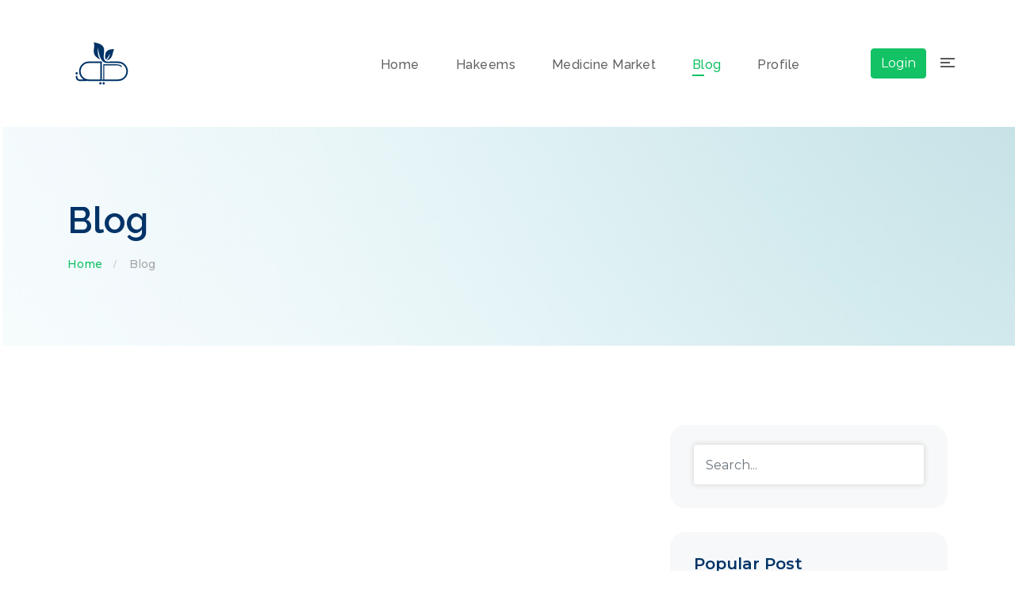

--- FILE ---
content_type: text/html; charset=UTF-8
request_url: https://hakeems.pk/user/blog/index.php?c_id=11
body_size: 12485
content:
<!DOCTYPE html>
<html lang="en">


<head>
    <meta charset="UTF-8">
    <meta name="viewport" content="width=device-width, initial-scale=1.0">
    <meta http-equiv="X-UA-Compatible" content="IE=edge" />
    <meta http-equiv="X-UA-Compatible" content="ie=edge">
   <title>Hakeems.PK - Health  Blog </title>

    <!-- favicon -->
    <link rel="icon" href="favicon.png" sizes="20x20" type="image/png"> 
    <!-- flaticon -->
    <link rel="stylesheet" href="./../assets/css/css/flaticon.css">
    <!-- Fonts Awesome Icons -->
    <link rel="stylesheet" href="./../assets/css/css/fontawesome.min.css">
    <!-- bootstrap -->
    <link rel="stylesheet" href="./../assets/css/css/bootstrap.min.css">
    <!-- animate -->
    <link rel="stylesheet" href="./../assets/css/css/animate.css">
    <!--Video Popup-->
    <link rel="stylesheet" href="./../assets/css/css/rpopup.min.css">     
    <!--Slick Carousel-->
    <link rel="stylesheet" href="./../assets/css/css/slick.css">    
    <!-- Main Stylesheet -->
    <link rel="stylesheet" href="./../assets/css/css/style.css">
    <!-- responsive Stylesheet -->
    <link rel="stylesheet" href="./../assets/css/css/responsive.css">

     <script src="https://ajax.googleapis.com/ajax/libs/jquery/3.5.1/jquery.min.js"></script>
      

</head>
<body>

    <!-- preloader area start -->
    <div class="preloader" id="preloader">
        <div class="preloader-inner">
            <div class="spinner">
                <div class="dot1"></div>
                <div class="dot2"></div>
            </div>
        </div>
    </div>
    <!-- preloader area end -->

    <!--Search Popup Start Here-->
    <div class="sidenav">
        <div class="sidenav-wrap">
            <div class="logo-area">
                <div class="logo">
                    <a href="./../">
                        <img src="./../assets/images/Hakeem-01 1 white.svg" alt="logo">
                    </a>
                </div>
            </div><!--Logo End-->
            <div class="overlay-content">
                <span class="closebtn" title="Close Overlay">×</span>
                <div class="overlay-menu">
                    <ul class="side-menu">
                        <li class="items"><a class="itme-nav" href="./../">Home</a></li>
                        <li class="items"><a class="itme-nav" href="./../hakeems.php">Hakeems</a></li>
                        <li class="items"><a class="itme-nav" href="./../classified/">Medicine Market</a></li>
                        <li class="items"><a class="itme-nav" href="./../blog/">Blog</a></li>
                        <li class="items"><a class="itme-nav" href="./../diseases.php">Diseases</a></li>
                        <li class="items"><a class="itme-nav" href="./../symptoms.php">Symptoms</a></li>
                    </ul>
                    <div class="social-icon">
                        <a class="icon" href="#" target="_blank"><svg xmlns="http://www.w3.org/2000/svg" width="20" height="20" fill="#fff" class="bi bi-facebook" viewBox="0 0 16 16">
                            <path d="M16 8.049c0-4.446-3.582-8.05-8-8.05C3.58 0-.002 3.603-.002 8.05c0 4.017 2.926 7.347 6.75 7.951v-5.625h-2.03V8.05H6.75V6.275c0-2.017 1.195-3.131 3.022-3.131.876 0 1.791.157 1.791.157v1.98h-1.009c-.993 0-1.303.621-1.303 1.258v1.51h2.218l-.354 2.326H9.25V16c3.824-.604 6.75-3.934 6.75-7.951"/>
                          </svg></a>
                        <a class="icon ml-2" href="#" target="_blank"><svg xmlns="http://www.w3.org/2000/svg" width="20" height="20" fill="#fff" class="bi bi-instagram" viewBox="0 0 16 16">
                            <path d="M8 0C5.829 0 5.556.01 4.703.048 3.85.088 3.269.222 2.76.42a3.9 3.9 0 0 0-1.417.923A3.9 3.9 0 0 0 .42 2.76C.222 3.268.087 3.85.048 4.7.01 5.555 0 5.827 0 8.001c0 2.172.01 2.444.048 3.297.04.852.174 1.433.372 1.942.205.526.478.972.923 1.417.444.445.89.719 1.416.923.51.198 1.09.333 1.942.372C5.555 15.99 5.827 16 8 16s2.444-.01 3.298-.048c.851-.04 1.434-.174 1.943-.372a3.9 3.9 0 0 0 1.416-.923c.445-.445.718-.891.923-1.417.197-.509.332-1.09.372-1.942C15.99 10.445 16 10.173 16 8s-.01-2.445-.048-3.299c-.04-.851-.175-1.433-.372-1.941a3.9 3.9 0 0 0-.923-1.417A3.9 3.9 0 0 0 13.24.42c-.51-.198-1.092-.333-1.943-.372C10.443.01 10.172 0 7.998 0zm-.717 1.442h.718c2.136 0 2.389.007 3.232.046.78.035 1.204.166 1.486.275.373.145.64.319.92.599s.453.546.598.92c.11.281.24.705.275 1.485.039.843.047 1.096.047 3.231s-.008 2.389-.047 3.232c-.035.78-.166 1.203-.275 1.485a2.5 2.5 0 0 1-.599.919c-.28.28-.546.453-.92.598-.28.11-.704.24-1.485.276-.843.038-1.096.047-3.232.047s-2.39-.009-3.233-.047c-.78-.036-1.203-.166-1.485-.276a2.5 2.5 0 0 1-.92-.598 2.5 2.5 0 0 1-.6-.92c-.109-.281-.24-.705-.275-1.485-.038-.843-.046-1.096-.046-3.233s.008-2.388.046-3.231c.036-.78.166-1.204.276-1.486.145-.373.319-.64.599-.92s.546-.453.92-.598c.282-.11.705-.24 1.485-.276.738-.034 1.024-.044 2.515-.045zm4.988 1.328a.96.96 0 1 0 0 1.92.96.96 0 0 0 0-1.92m-4.27 1.122a4.109 4.109 0 1 0 0 8.217 4.109 4.109 0 0 0 0-8.217m0 1.441a2.667 2.667 0 1 1 0 5.334 2.667 2.667 0 0 1 0-5.334"/>
                          </svg></a>
                        <a class="icon ml-2" href="#" target="_blank"><svg xmlns="http://www.w3.org/2000/svg" width="20" height="20" fill="#fff" class="bi bi-twitter-x" viewBox="0 0 16 16">
                            <path d="M12.6.75h2.454l-5.36 6.142L16 15.25h-4.937l-3.867-5.07-4.425 5.07H.316l5.733-6.57L0 .75h5.063l3.495 4.633L12.601.75Zm-.86 13.028h1.36L4.323 2.145H2.865z"/>
                          </svg></a>
                        <a class="icon ml-2" href="#" target="_blank"><svg xmlns="http://www.w3.org/2000/svg" width="20" height="20" fill="#fff" class="bi bi-linkedin" viewBox="0 0 16 16">
                            <path d="M0 1.146C0 .513.526 0 1.175 0h13.65C15.474 0 16 .513 16 1.146v13.708c0 .633-.526 1.146-1.175 1.146H1.175C.526 16 0 15.487 0 14.854zm4.943 12.248V6.169H2.542v7.225zm-1.2-8.212c.837 0 1.358-.554 1.358-1.248-.015-.709-.52-1.248-1.342-1.248S2.4 3.226 2.4 3.934c0 .694.521 1.248 1.327 1.248zm4.908 8.212V9.359c0-.216.016-.432.08-.586.173-.431.568-.878 1.232-.878.869 0 1.216.662 1.216 1.634v3.865h2.401V9.25c0-2.22-1.184-3.252-2.764-3.252-1.274 0-1.845.7-2.165 1.193v.025h-.016l.016-.025V6.169h-2.4c.03.678 0 7.225 0 7.225z"/>
                          </svg></a>
                    </div>
                </div>
            </div>
        </div>
    </div>
    <!--Search Popup End Here-->

    <!--Side Form Popup Start Here-->

    <!--// Side Form Popup End Here-->

    <!--Full With Header -->

        <!--Header Start Here-->
        <header >
            <div class="container-fluid">
                <div class="row">
                    <div class="header-area">
                        <div class="logo-area">
                            <a href="./../">
                                <img src="./../assets/images/Hakeem-01 1.svg" height="70px" alt="Nav Logo">
                            </a>
                        </div>
                        <nav class="navbar navbar-area navbar-expand-lg">
                            <div class="container nav-container">
                                <div class="responsive-mobile-menu">
                                    <button class="navbar-toggler" type="button" data-toggle="collapse"
                                        data-target="#fortis_main_menu" aria-expanded="false"
                                        aria-label="Toggle navigation">
                                        <!-- <span class="navbar-toggler-icon"> </span> -->
                                        <span class="cross-menu">
                                            <span class="bar1"></span>
                                            <span class="bar2"></span>
                                            <span class="bar3"></span>
                                        </span>
                                    </button>
                                </div>
                                <div class="collapse navbar-collapse" id="fortis_main_menu">
                                    <ul class="navbar-nav">
                                        <li>
                                            <a href="./../">Home</a>

                                        </li>
                                        <li><a href="./../hakeems.php">Hakeems</a></li>

                                        <li class="">
                                            <a href="./../classified/">Medicine Market</a>

                                        </li>
                                        <li class=" current-menu-item">
                                            <a href="./../blog/">Blog</a>

                                        </li>
                                        <li><a href="./../profile.php">Profile</a></li>
                                    </ul>
                                </div>
                            </div>
                        </nav>
                        <!--Navbar area end here-->
                        <div class="search-area">
                            <div class="openSearchBtn">
                                                                <a href="./login.php" class="btn btn-success">Login</a>
                                                            </div>
                            <div class="open-side-menu">
                                <div class="menu-toggle mt-2">
                                    <span></span>
                                    <span></span>
                                    <span></span>
                                </div>
                            </div>
                        </div>
                        <!--Search area end here-->
                    </div>
                </div>
            </div>
        </header>
        <!--Header Area End Here-->

        <!--Slider Section Start Here-->
     
        <!--Slider Section End Here-->

    <!--Header Area End Here-->

    <!--Main Area Start Here-->
    <main>   
       
        <!--Breadcrumb Section Start Here-->
        <section class="breadcrumb-area padding-90" style="background-image: url(./../assets/img/bg/breadcrumb-bg.png)">
            <div class="container-fluid">        
                <div class="row">
                    <div class="breadcrumb-content">
                        <div class="col-12 px-0 ">
                            <div class="page-title">
                                <h1 class="heading-1">Blog</h1>
                            </div>
                        </div>
                        <ul class="page-list">
                            <li><a href="./../">Home</a></li>
                            <li>Blog</li>
                        </ul> 
                    </div>
                </div>       
            </div>
        </section>
        <!--Breadcrumb Section End Here-->
        
        <!--Blog Page Content-->
        <div class="blog-page-content padding-100">
            <div class="container">
                <div class="row">
                    <div class="col-lg-8">

                      

                    </div>

                                  

                    <div class="col-lg-4">
                        <!--Widgets-->
                        <div class="widgets-area">
                            <div class="widget widget_search">
                                <form class="search-form" >
                                    <div class="form-group">
                                      <input type="text" id="search" class="form-control" name="search" placeholder="Search...">
                                    </div>

                                </form>

                                <div id="searchResults"></div>
                            </div>
                            <!--// Search Widget-->

                            <div class="widget widget_recent_posts">
                                <h5 class="widget-title">Popular Post</h5>
                                <ul class="recent_post_item">


                                  

                                  <style>
                                    .title a {
    display: -webkit-box;
    -webkit-box-orient: vertical;
    -webkit-line-clamp: 2; /* Limit the text to 2 lines */
    overflow: hidden;
    text-overflow: ellipsis; /* Add ellipsis at the end if the text is too long */
    max-height: 3em; /* Adjust the height to ensure the text is contained within 2 lines */
    line-height: 1.5em; /* Adjust line-height to match the text size and spacing */
}
                                  </style>

                                    <li class="single-recent-post-item pb-2 mb-2">
                                      <div class="content">
                                        <span class="time"><a href="#"><svg xmlns="http://www.w3.org/2000/svg" width="16" height="16" fill="currentColor" class="bi bi-calendar3 mr-2" viewBox="0 0 16 16">
                                  <path d="M14 0H2a2 2 0 0 0-2 2v12a2 2 0 0 0 2 2h12a2 2 0 0 0 2-2V2a2 2 0 0 0-2-2M1 3.857C1 3.384 1.448 3 2 3h12c.552 0 1 .384 1 .857v10.286c0 .473-.448.857-1 .857H2c-.552 0-1-.384-1-.857z"/>
                                  <path d="M6.5 7a1 1 0 1 0 0-2 1 1 0 0 0 0 2m3 0a1 1 0 1 0 0-2 1 1 0 0 0 0 2m3 0a1 1 0 1 0 0-2 1 1 0 0 0 0 2m-9 3a1 1 0 1 0 0-2 1 1 0 0 0 0 2m3 0a1 1 0 1 0 0-2 1 1 0 0 0 0 2m3 0a1 1 0 1 0 0-2 1 1 0 0 0 0 2m3 0a1 1 0 1 0 0-2 1 1 0 0 0 0 2m-9 3a1 1 0 1 0 0-2 1 1 0 0 0 0 2m3 0a1 1 0 1 0 0-2 1 1 0 0 0 0 2m3 0a1 1 0 1 0 0-2 1 1 0 0 0 0 2"/>
                                </svg>
                                17 January, 2026 </a></span>
                                        <h5 class="title"><a href="./blog-detail.php?b_id=126">آشِ جو (Barley Water) — مختصر مگر مکمل بلاگ</a></h5>                                           
                                    </div>
                                    <div class="thumb">
                                        <img src="./../../admin/api/blog/uploads/IMG-cimg-17686513840410.png" height="80px" width="80px" style="object-fit: cover;" alt="recent post">
                                    </div>
                                    </li>

                                    

                                  <style>
                                    .title a {
    display: -webkit-box;
    -webkit-box-orient: vertical;
    -webkit-line-clamp: 2; /* Limit the text to 2 lines */
    overflow: hidden;
    text-overflow: ellipsis; /* Add ellipsis at the end if the text is too long */
    max-height: 3em; /* Adjust the height to ensure the text is contained within 2 lines */
    line-height: 1.5em; /* Adjust line-height to match the text size and spacing */
}
                                  </style>

                                    <li class="single-recent-post-item pb-2 mb-2">
                                      <div class="content">
                                        <span class="time"><a href="#"><svg xmlns="http://www.w3.org/2000/svg" width="16" height="16" fill="currentColor" class="bi bi-calendar3 mr-2" viewBox="0 0 16 16">
                                  <path d="M14 0H2a2 2 0 0 0-2 2v12a2 2 0 0 0 2 2h12a2 2 0 0 0 2-2V2a2 2 0 0 0-2-2M1 3.857C1 3.384 1.448 3 2 3h12c.552 0 1 .384 1 .857v10.286c0 .473-.448.857-1 .857H2c-.552 0-1-.384-1-.857z"/>
                                  <path d="M6.5 7a1 1 0 1 0 0-2 1 1 0 0 0 0 2m3 0a1 1 0 1 0 0-2 1 1 0 0 0 0 2m3 0a1 1 0 1 0 0-2 1 1 0 0 0 0 2m-9 3a1 1 0 1 0 0-2 1 1 0 0 0 0 2m3 0a1 1 0 1 0 0-2 1 1 0 0 0 0 2m3 0a1 1 0 1 0 0-2 1 1 0 0 0 0 2m3 0a1 1 0 1 0 0-2 1 1 0 0 0 0 2m-9 3a1 1 0 1 0 0-2 1 1 0 0 0 0 2m3 0a1 1 0 1 0 0-2 1 1 0 0 0 0 2m3 0a1 1 0 1 0 0-2 1 1 0 0 0 0 2"/>
                                </svg>
                                21 August, 2025 </a></span>
                                        <h5 class="title"><a href="./blog-detail.php?b_id=84">مغلظ منی (منی کو گاڑھا کرنے والی غذائیں و ادویات)</a></h5>                                           
                                    </div>
                                    <div class="thumb">
                                        <img src="./../../admin/api/blog/uploads/IMG-cimg-17557843937864.png" height="80px" width="80px" style="object-fit: cover;" alt="recent post">
                                    </div>
                                    </li>

                                    

                                  <style>
                                    .title a {
    display: -webkit-box;
    -webkit-box-orient: vertical;
    -webkit-line-clamp: 2; /* Limit the text to 2 lines */
    overflow: hidden;
    text-overflow: ellipsis; /* Add ellipsis at the end if the text is too long */
    max-height: 3em; /* Adjust the height to ensure the text is contained within 2 lines */
    line-height: 1.5em; /* Adjust line-height to match the text size and spacing */
}
                                  </style>

                                    <li class="single-recent-post-item pb-2 mb-2">
                                      <div class="content">
                                        <span class="time"><a href="#"><svg xmlns="http://www.w3.org/2000/svg" width="16" height="16" fill="currentColor" class="bi bi-calendar3 mr-2" viewBox="0 0 16 16">
                                  <path d="M14 0H2a2 2 0 0 0-2 2v12a2 2 0 0 0 2 2h12a2 2 0 0 0 2-2V2a2 2 0 0 0-2-2M1 3.857C1 3.384 1.448 3 2 3h12c.552 0 1 .384 1 .857v10.286c0 .473-.448.857-1 .857H2c-.552 0-1-.384-1-.857z"/>
                                  <path d="M6.5 7a1 1 0 1 0 0-2 1 1 0 0 0 0 2m3 0a1 1 0 1 0 0-2 1 1 0 0 0 0 2m3 0a1 1 0 1 0 0-2 1 1 0 0 0 0 2m-9 3a1 1 0 1 0 0-2 1 1 0 0 0 0 2m3 0a1 1 0 1 0 0-2 1 1 0 0 0 0 2m3 0a1 1 0 1 0 0-2 1 1 0 0 0 0 2m3 0a1 1 0 1 0 0-2 1 1 0 0 0 0 2m-9 3a1 1 0 1 0 0-2 1 1 0 0 0 0 2m3 0a1 1 0 1 0 0-2 1 1 0 0 0 0 2m3 0a1 1 0 1 0 0-2 1 1 0 0 0 0 2"/>
                                </svg>
                                23 August, 2025 </a></span>
                                        <h5 class="title"><a href="./blog-detail.php?b_id=87">فرحت ایگز لرنٹ: جوانی اور توانائی کی مکمل بحالی کا قدرتی نسخہ</a></h5>                                           
                                    </div>
                                    <div class="thumb">
                                        <img src="./../../admin/api/blog/uploads/IMG-cimg-17559599235136.avif" height="80px" width="80px" style="object-fit: cover;" alt="recent post">
                                    </div>
                                    </li>

                                    

                                  <style>
                                    .title a {
    display: -webkit-box;
    -webkit-box-orient: vertical;
    -webkit-line-clamp: 2; /* Limit the text to 2 lines */
    overflow: hidden;
    text-overflow: ellipsis; /* Add ellipsis at the end if the text is too long */
    max-height: 3em; /* Adjust the height to ensure the text is contained within 2 lines */
    line-height: 1.5em; /* Adjust line-height to match the text size and spacing */
}
                                  </style>

                                    <li class="single-recent-post-item pb-2 mb-2">
                                      <div class="content">
                                        <span class="time"><a href="#"><svg xmlns="http://www.w3.org/2000/svg" width="16" height="16" fill="currentColor" class="bi bi-calendar3 mr-2" viewBox="0 0 16 16">
                                  <path d="M14 0H2a2 2 0 0 0-2 2v12a2 2 0 0 0 2 2h12a2 2 0 0 0 2-2V2a2 2 0 0 0-2-2M1 3.857C1 3.384 1.448 3 2 3h12c.552 0 1 .384 1 .857v10.286c0 .473-.448.857-1 .857H2c-.552 0-1-.384-1-.857z"/>
                                  <path d="M6.5 7a1 1 0 1 0 0-2 1 1 0 0 0 0 2m3 0a1 1 0 1 0 0-2 1 1 0 0 0 0 2m3 0a1 1 0 1 0 0-2 1 1 0 0 0 0 2m-9 3a1 1 0 1 0 0-2 1 1 0 0 0 0 2m3 0a1 1 0 1 0 0-2 1 1 0 0 0 0 2m3 0a1 1 0 1 0 0-2 1 1 0 0 0 0 2m3 0a1 1 0 1 0 0-2 1 1 0 0 0 0 2m-9 3a1 1 0 1 0 0-2 1 1 0 0 0 0 2m3 0a1 1 0 1 0 0-2 1 1 0 0 0 0 2m3 0a1 1 0 1 0 0-2 1 1 0 0 0 0 2"/>
                                </svg>
                                30 December, 2025 </a></span>
                                        <h5 class="title"><a href="./blog-detail.php?b_id=119">بالوں کے جھڑنے کا حل: رہنمائی، علاج اور مفید معلومات</a></h5>                                           
                                    </div>
                                    <div class="thumb">
                                        <img src="./../../admin/api/blog/uploads/IMG-cimg-17670886585958.jpg" height="80px" width="80px" style="object-fit: cover;" alt="recent post">
                                    </div>
                                    </li>

                                    
  
                                </ul>
                            </div>
                            <!--// Recent Post Widget-->

                            <div class="widget widget_category">
                                <h5 class="widget-title">Blog Categories</h5>
                                <ul>
                                  <li><a href="?c_id=0">All Categories <span class="right"></span></a></li>
                                  <ul class="recent_post_item mt-3">

                                    <li><a href="?c_id=5">Health Blog  <span class="right"> 17</span></a></li>
                              


                                    

                                    <li><a href="?c_id=6">Pyschology <span class="right"> 3</span></a></li>
                              


                                    

                                    <li><a href="?c_id=8">Herabs Medicines  <span class="right"> 3</span></a></li>
                              


                                    

                                    <li><a href="?c_id=9">Herbal Treatments  <span class="right"> 5</span></a></li>
                              


                                    

                                    <li><a href="?c_id=10">Nuskhay <span class="right"> 17</span></a></li>
                              


                                    

                                    <li><a href="?c_id=12">Stress & Anxiety <span class="right"> 3</span></a></li>
                              


                                    

                                    <li><a href="?c_id=13">Depression <span class="right"> 2</span></a></li>
                              


                                    

                                    <li><a href="?c_id=14">Lungs <span class="right"> 3</span></a></li>
                              


                                    

                                    <li><a href="?c_id=15">Pregnancy Problem <span class="right"> 2</span></a></li>
                              


                                    

                                    <li><a href="?c_id=16">Allergies <span class="right"> 2</span></a></li>
                              


                                    

                                    <li><a href="?c_id=17">Liver <span class="right"> 2</span></a></li>
                              


                                    

                                    <li><a href="?c_id=18">Brain  <span class="right"> 2</span></a></li>
                              


                                    

                                    <li><a href="?c_id=20">Family problems <span class="right"> 0</span></a></li>
                              


                                    

                                    <li><a href="?c_id=21">Sleeping <span class="right"> 2</span></a></li>
                              


                                    

                                    <li><a href="?c_id=23">Nature <span class="right"> 4</span></a></li>
                              


                                    

                                    <li><a href="?c_id=24">Herbs for Gut Health <span class="right"> 2</span></a></li>
                              


                                    

                                    <li><a href="?c_id=25">Ideas  <span class="right"> 2</span></a></li>
                              


                                    

                                    <li><a href="?c_id=26">Erectile Dysfunction (مردانہ کمزوری) <span class="right"> 1</span></a></li>
                              


                                    

                                    <li><a href="?c_id=27"> Male Sexual Weakness <span class="right"> 2</span></a></li>
                              


                                    

                                    <li><a href="?c_id=28">Hairfall <span class="right"> 1</span></a></li>
                              


                                                                    </ul>
                            </div>
                            <!--// Category Widget-->

                            <div class="widget widget_follow_us">
                                <h5 class="widget-title">Following us</h5>
                                <ul>
                                    <li>
                                      <a class="social-icon rounded-pill" href="https://www.facebook.com/hakeems.pk?mibextid=ZbWKwL" target="_blank"><svg xmlns="http://www.w3.org/2000/svg" width="20" height="20" fill="blue" class="bi bi-facebook" viewBox="0 0 16 16">
                                        <path d="M16 8.049c0-4.446-3.582-8.05-8-8.05C3.58 0-.002 3.603-.002 8.05c0 4.017 2.926 7.347 6.75 7.951v-5.625h-2.03V8.05H6.75V6.275c0-2.017 1.195-3.131 3.022-3.131.876 0 1.791.157 1.791.157v1.98h-1.009c-.993 0-1.303.621-1.303 1.258v1.51h2.218l-.354 2.326H9.25V16c3.824-.604 6.75-3.934 6.75-7.951"/>
                                      </svg></a>
                                    </li>
                                    <li>
                                      <a class="social-icon ml-2 rounded-pill" href="https://www.instagram.com/hakeems.pk3?igsh=MTV2dDdqdGRsbzJhMw==" target="_blank">
                                        <svg xmlns="http://www.w3.org/2000/svg" width="20" height="20" fill="orange" class="bi bi-instagram" viewBox="0 0 16 16">
                                          <path d="M8 0C5.829 0 5.556.01 4.703.048 3.85.088 3.269.222 2.76.42a3.9 3.9 0 0 0-1.417.923A3.9 3.9 0 0 0 .42 2.76C.222 3.268.087 3.85.048 4.7.01 5.555 0 5.827 0 8.001c0 2.172.01 2.444.048 3.297.04.852.174 1.433.372 1.942.205.526.478.972.923 1.417.444.445.89.719 1.416.923.51.198 1.09.333 1.942.372C5.555 15.99 5.827 16 8 16s2.444-.01 3.298-.048c.851-.04 1.434-.174 1.943-.372a3.9 3.9 0 0 0 1.416-.923c.445-.445.718-.891.923-1.417.197-.509.332-1.09.372-1.942C15.99 10.445 16 10.173 16 8s-.01-2.445-.048-3.299c-.04-.851-.175-1.433-.372-1.941a3.9 3.9 0 0 0-.923-1.417A3.9 3.9 0 0 0 13.24.42c-.51-.198-1.092-.333-1.943-.372C10.443.01 10.172 0 7.998 0zm-.717 1.442h.718c2.136 0 2.389.007 3.232.046.78.035 1.204.166 1.486.275.373.145.64.319.92.599s.453.546.598.92c.11.281.24.705.275 1.485.039.843.047 1.096.047 3.231s-.008 2.389-.047 3.232c-.035.78-.166 1.203-.275 1.485a2.5 2.5 0 0 1-.599.919c-.28.28-.546.453-.92.598-.28.11-.704.24-1.485.276-.843.038-1.096.047-3.232.047s-2.39-.009-3.233-.047c-.78-.036-1.203-.166-1.485-.276a2.5 2.5 0 0 1-.92-.598 2.5 2.5 0 0 1-.6-.92c-.109-.281-.24-.705-.275-1.485-.038-.843-.046-1.096-.046-3.233s.008-2.388.046-3.231c.036-.78.166-1.204.276-1.486.145-.373.319-.64.599-.92s.546-.453.92-.598c.282-.11.705-.24 1.485-.276.738-.034 1.024-.044 2.515-.045zm4.988 1.328a.96.96 0 1 0 0 1.92.96.96 0 0 0 0-1.92m-4.27 1.122a4.109 4.109 0 1 0 0 8.217 4.109 4.109 0 0 0 0-8.217m0 1.441a2.667 2.667 0 1 1 0 5.334 2.667 2.667 0 0 1 0-5.334"/>
                                        </svg></a>
                                       </li>
                                    <li>
                                      <a class="social-icon ml-2 rounded-pill" href="https://twitter.com/hakeems_pk?t=6Z3bEcK8BiEjzETmkQ3V3Q&s=09" target="_blank"><svg xmlns="http://www.w3.org/2000/svg" width="20" height="20" fill="#000" class="bi bi-twitter-x" viewBox="0 0 16 16">
                                        <path d="M12.6.75h2.454l-5.36 6.142L16 15.25h-4.937l-3.867-5.07-4.425 5.07H.316l5.733-6.57L0 .75h5.063l3.495 4.633L12.601.75Zm-.86 13.028h1.36L4.323 2.145H2.865z"/>
                                      </svg></a>
                                       </li>
                                    <li>
                                      <a class="social-icon ml-2 rounded-pill" href="https://youtube.com/@hakeemspk6334?si=0trwjW2qaJcoL3fx" target="_blank">
                                        <svg xmlns="http://www.w3.org/2000/svg" width="16" height="16" fill="red" class="bi bi-youtube" viewBox="0 0 16 16">
                                          <path d="M8.051 1.999h.089c.822.003 4.987.033 6.11.335a2.01 2.01 0 0 1 1.415 1.42c.101.38.172.883.22 1.402l.01.104.022.26.008.104c.065.914.073 1.77.074 1.957v.075c-.001.194-.01 1.108-.082 2.06l-.008.105-.009.104c-.05.572-.124 1.14-.235 1.558a2.01 2.01 0 0 1-1.415 1.42c-1.16.312-5.569.334-6.18.335h-.142c-.309 0-1.587-.006-2.927-.052l-.17-.006-.087-.004-.171-.007-.171-.007c-1.11-.049-2.167-.128-2.654-.26a2.01 2.01 0 0 1-1.415-1.419c-.111-.417-.185-.986-.235-1.558L.09 9.82l-.008-.104A31 31 0 0 1 0 7.68v-.123c.002-.215.01-.958.064-1.778l.007-.103.003-.052.008-.104.022-.26.01-.104c.048-.519.119-1.023.22-1.402a2.01 2.01 0 0 1 1.415-1.42c.487-.13 1.544-.21 2.654-.26l.17-.007.172-.006.086-.003.171-.007A100 100 0 0 1 7.858 2zM6.4 5.209v4.818l4.157-2.408z"/>
                                        </svg>
                                      </a>
                                     </li>
                                </ul>
                            </div>
                            <!--// Category Widget-->

                     
                         
                            <!--// Add Widget-->
                        </div>
                        <!--// Widgets-->
                    </div>

                    
                    <div class="blog-pagination">
                        <ul class="page-numbers">
                                                  

                        
                            
                        </ul>
                    </div>

                </div>
            </div>
        </div>
        <!--// Blog Page Content-->

    </main>

    <!-- footer area start -->
    <footer class="footer-area">
      <div class="footer-top">
          <div class="container-fluid">
              <div class="row">
                  <div class="col-lg-4 col-md-6">
                      <div class="footer-widget widget logo-widget">
                          <a href="./">
                              <img src="./../assets/images/Hakeem-01 1.svg" alt="Nav Logo">
                          </a>
                          <ul>
                              <li>
                                  <span class="icon"><svg xmlns="http://www.w3.org/2000/svg" width="16" height="16" fill="currentColor" class="bi bi-envelope" viewBox="0 0 16 16">
                                      <path d="M0 4a2 2 0 0 1 2-2h12a2 2 0 0 1 2 2v8a2 2 0 0 1-2 2H2a2 2 0 0 1-2-2zm2-1a1 1 0 0 0-1 1v.217l7 4.2 7-4.2V4a1 1 0 0 0-1-1zm13 2.383-4.708 2.825L15 11.105zm-.034 6.876-5.64-3.471L8 9.583l-1.326-.795-5.64 3.47A1 1 0 0 0 2 13h12a1 1 0 0 0 .966-.741M1 11.105l4.708-2.897L1 5.383z"/>
                                    </svg></span> support@hakeems.pk
                              </li>
                              <li>
                                  <span class="icon"><svg xmlns="http://www.w3.org/2000/svg" width="16" height="16" fill="currentColor" class="bi bi-telephone" viewBox="0 0 16 16">
                                      <path d="M3.654 1.328a.678.678 0 0 0-1.015-.063L1.605 2.3c-.483.484-.661 1.169-.45 1.77a17.6 17.6 0 0 0 4.168 6.608 17.6 17.6 0 0 0 6.608 4.168c.601.211 1.286.033 1.77-.45l1.034-1.034a.678.678 0 0 0-.063-1.015l-2.307-1.794a.68.68 0 0 0-.58-.122l-2.19.547a1.75 1.75 0 0 1-1.657-.459L5.482 8.062a1.75 1.75 0 0 1-.46-1.657l.548-2.19a.68.68 0 0 0-.122-.58zM1.884.511a1.745 1.745 0 0 1 2.612.163L6.29 2.98c.329.423.445.974.315 1.494l-.547 2.19a.68.68 0 0 0 .178.643l2.457 2.457a.68.68 0 0 0 .644.178l2.189-.547a1.75 1.75 0 0 1 1.494.315l2.306 1.794c.829.645.905 1.87.163 2.611l-1.034 1.034c-.74.74-1.846 1.065-2.877.702a18.6 18.6 0 0 1-7.01-4.42 18.6 18.6 0 0 1-4.42-7.009c-.362-1.03-.037-2.137.703-2.877z"/>
                                    </svg></span>+92 326 2230003
                              </li>
                             
                          </ul>
                          <div class="footer-social-icon">
                              <a class="icon" href="https://www.facebook.com/hakeems.pk?mibextid=ZbWKwL" target="_blank"><svg xmlns="http://www.w3.org/2000/svg" width="20" height="20" fill="blue" class="bi bi-facebook" viewBox="0 0 16 16">
                                  <path d="M16 8.049c0-4.446-3.582-8.05-8-8.05C3.58 0-.002 3.603-.002 8.05c0 4.017 2.926 7.347 6.75 7.951v-5.625h-2.03V8.05H6.75V6.275c0-2.017 1.195-3.131 3.022-3.131.876 0 1.791.157 1.791.157v1.98h-1.009c-.993 0-1.303.621-1.303 1.258v1.51h2.218l-.354 2.326H9.25V16c3.824-.604 6.75-3.934 6.75-7.951"/>
                                </svg></a>
                              <a class="icon ml-2" href="https://www.instagram.com/hakeems.pk3?igsh=MTV2dDdqdGRsbzJhMw==" target="_blank">
                                <svg xmlns="http://www.w3.org/2000/svg" width="20" height="20" fill="orange" class="bi bi-instagram" viewBox="0 0 16 16">
                                  <path d="M8 0C5.829 0 5.556.01 4.703.048 3.85.088 3.269.222 2.76.42a3.9 3.9 0 0 0-1.417.923A3.9 3.9 0 0 0 .42 2.76C.222 3.268.087 3.85.048 4.7.01 5.555 0 5.827 0 8.001c0 2.172.01 2.444.048 3.297.04.852.174 1.433.372 1.942.205.526.478.972.923 1.417.444.445.89.719 1.416.923.51.198 1.09.333 1.942.372C5.555 15.99 5.827 16 8 16s2.444-.01 3.298-.048c.851-.04 1.434-.174 1.943-.372a3.9 3.9 0 0 0 1.416-.923c.445-.445.718-.891.923-1.417.197-.509.332-1.09.372-1.942C15.99 10.445 16 10.173 16 8s-.01-2.445-.048-3.299c-.04-.851-.175-1.433-.372-1.941a3.9 3.9 0 0 0-.923-1.417A3.9 3.9 0 0 0 13.24.42c-.51-.198-1.092-.333-1.943-.372C10.443.01 10.172 0 7.998 0zm-.717 1.442h.718c2.136 0 2.389.007 3.232.046.78.035 1.204.166 1.486.275.373.145.64.319.92.599s.453.546.598.92c.11.281.24.705.275 1.485.039.843.047 1.096.047 3.231s-.008 2.389-.047 3.232c-.035.78-.166 1.203-.275 1.485a2.5 2.5 0 0 1-.599.919c-.28.28-.546.453-.92.598-.28.11-.704.24-1.485.276-.843.038-1.096.047-3.232.047s-2.39-.009-3.233-.047c-.78-.036-1.203-.166-1.485-.276a2.5 2.5 0 0 1-.92-.598 2.5 2.5 0 0 1-.6-.92c-.109-.281-.24-.705-.275-1.485-.038-.843-.046-1.096-.046-3.233s.008-2.388.046-3.231c.036-.78.166-1.204.276-1.486.145-.373.319-.64.599-.92s.546-.453.92-.598c.282-.11.705-.24 1.485-.276.738-.034 1.024-.044 2.515-.045zm4.988 1.328a.96.96 0 1 0 0 1.92.96.96 0 0 0 0-1.92m-4.27 1.122a4.109 4.109 0 1 0 0 8.217 4.109 4.109 0 0 0 0-8.217m0 1.441a2.667 2.667 0 1 1 0 5.334 2.667 2.667 0 0 1 0-5.334"/>
                                </svg></a>
                              <a class="icon ml-2" href="https://twitter.com/hakeems_pk?t=6Z3bEcK8BiEjzETmkQ3V3Q&s=09" target="_blank"><svg xmlns="http://www.w3.org/2000/svg" width="20" height="20" fill="#000" class="bi bi-twitter-x" viewBox="0 0 16 16">
                                  <path d="M12.6.75h2.454l-5.36 6.142L16 15.25h-4.937l-3.867-5.07-4.425 5.07H.316l5.733-6.57L0 .75h5.063l3.495 4.633L12.601.75Zm-.86 13.028h1.36L4.323 2.145H2.865z"/>
                                </svg></a>
                              <a class="icon ml-2" href="https://youtube.com/@hakeemspk6334?si=0trwjW2qaJcoL3fx" target="_blank">
                                <svg xmlns="http://www.w3.org/2000/svg" width="16" height="16" fill="red" class="bi bi-youtube" viewBox="0 0 16 16">
                                  <path d="M8.051 1.999h.089c.822.003 4.987.033 6.11.335a2.01 2.01 0 0 1 1.415 1.42c.101.38.172.883.22 1.402l.01.104.022.26.008.104c.065.914.073 1.77.074 1.957v.075c-.001.194-.01 1.108-.082 2.06l-.008.105-.009.104c-.05.572-.124 1.14-.235 1.558a2.01 2.01 0 0 1-1.415 1.42c-1.16.312-5.569.334-6.18.335h-.142c-.309 0-1.587-.006-2.927-.052l-.17-.006-.087-.004-.171-.007-.171-.007c-1.11-.049-2.167-.128-2.654-.26a2.01 2.01 0 0 1-1.415-1.419c-.111-.417-.185-.986-.235-1.558L.09 9.82l-.008-.104A31 31 0 0 1 0 7.68v-.123c.002-.215.01-.958.064-1.778l.007-.103.003-.052.008-.104.022-.26.01-.104c.048-.519.119-1.023.22-1.402a2.01 2.01 0 0 1 1.415-1.42c.487-.13 1.544-.21 2.654-.26l.17-.007.172-.006.086-.003.171-.007A100 100 0 0 1 7.858 2zM6.4 5.209v4.818l4.157-2.408z"/>
                                </svg>
                              </a>
                          </div>
                      </div>
                  </div>
                  <div class="col-lg-2 col-md-6">
                      <div class="footer-widget widget widget_nav_menu">
                          <h4 class="widget-title">Menu</h4>
                          <ul>
                              <li><a href="./">Home</a></li>
                              <li><a href="./hakeems.php">Hakeems</a></li>
                              <li><a href="./login.php">Login</a></li>
                              <li><a href="./signup.php">Registration</a></li>

                          </ul>
                      </div>
                  </div>
                  <div class="col-lg-2 col-md-6">
                      <div class="footer-widget widget widget_nav_menu">
                          <h4 class="widget-title">Other</h4>
                          <ul>
                              <li><a href="./blog/">Blog </a></li>
                              <li><a href="./../classified/">Medicine Market </a></li>
                              <li><a href="./../contact_us.php">Contact Us</a></li>
                              <li><a href="#"> Terms & Conditions</a></li>
                          </ul>
                      </div>
                  </div>
                  <div class="col-lg-4 col-md-6">
                      <div class="subscribe-area">
                          <div class="footer-widget widget">
                              <h4 class="widget-title">Newsletter</h4>
                              <p>Get our offers & News in your inbox</p>
                              <form>
                                  <div class="input-group">
                                      <input type="email" class="form-control" placeholder="Enter email">
                                      <div class="input-group-append">
                                          <div class="input-group-text">
                                              <input type="submit" value="Subscribe">
                                          </div>
                                      </div>
                                  </div>
                              </form>
                          </div>
                      </div>
                  </div>
              </div>
          </div>
      </div>
      <div class="copyright-area">
          <div class="container">
              <div class="row">
                  <div class="col-lg-12">
                      <div class="copyright-area-inner">
                          &copy; Copyright 2024 Hakeems.pk - Made with <span class="coypright-icon"><svg xmlns="http://www.w3.org/2000/svg" width="16" height="16" fill="currentColor" class="bi bi-hearts" viewBox="0 0 16 16">
                              <path fill-rule="evenodd" d="M4.931.481c1.627-1.671 5.692 1.254 0 5.015-5.692-3.76-1.626-6.686 0-5.015m6.84 1.794c1.084-1.114 3.795.836 0 3.343-3.795-2.507-1.084-4.457 0-3.343M7.84 7.642c2.71-2.786 9.486 2.09 0 8.358-9.487-6.268-2.71-11.144 0-8.358"/>
                            </svg></span> by
                          <a href="https://codexitsolution.co.uk/" target="_blank">Codex IT Solutions Ltd.</a>.
                      </div>
                  </div>
              </div>
          </div>
      </div>
  </footer>    <!-- footer area end -->
        
    <!-- back to top area start -->
    <div class="back-to-top">
      <span class="back-top p-2 px-3 rounded-pill" style=" background-color: #13c264;"><svg xmlns="http://www.w3.org/2000/svg" width="16" height="16" fill="#fff" class="bi bi-chevron-up" viewBox="0 0 16 16">
          <path fill-rule="evenodd" d="M7.646 4.646a.5.5 0 0 1 .708 0l6 6a.5.5 0 0 1-.708.708L8 5.707l-5.646 5.647a.5.5 0 0 1-.708-.708z"/>
        </svg></span>
  </div>
    <!-- back to top area end -->



    <!--Jquery-->
    <script src="./../assets/js/js/jquery-3.4.1.min.js"></script>
    <!--Jquery Migrate-->
    <script src="./../assets/js/js/jquery-migrate.min.js"></script> 
    <!--Jquery UI-->
    <script src="./../assets/js/js/jquery-ui.js"></script>   
    <!-- bootstrap -->
    <script src="./../assets/js/js/bootstrap.min.js"></script>
    <!--Waypoints-->
    <script src="./../assets/js/js/waypoints.min.js"></script>
    <!--Slick Carousel-->
    <script src="./../assets/js/js/slick.min.js"></script>
    <!-- wow -->
    <script src="./../assets/js/js/wow.min.js"></script>
    <!--Custom Select Box-->
    <script src="./../assets/js/js/selectbox.min.js"></script>
    <!--Custom Video Popup-->
    <script src="./../assets/js/js/jquery.rPopup.js"></script>
    <!-- countdown -->
    <script src="./../assets/js/js/jquery.countdown.min.js"></script> 
    <!--Counter--> 
    <script src="./../assets/js/js/jQuery.rcounter.js"></script>
    <!--Google Map API-->
    <!-- <script src="https://maps.googleapis.com/maps/api/js?key=AIzaSyCVyNXoXHkqAwBKJaouZWhHPCP5vg7N0HQ&callback=initMap" async defer></script> -->
    <!-- google map activate js -->
    <script src="./../assets/js/js/goolg-map-activate.js"></script>
    <!-- imageloaded -->
    <script src="./../assets/js/js/imagesloaded.pkgd.min.js"></script>
    <script src="./../assets/js/js/isotope.pkgd.min.js"></script>
    <!-- main js -->
    <script src="./../assets/js/js/main.js"></script>


    <script>
      $(document).ready(function(){
          $('#search').keyup(function(){
              var query = $(this).val();
              if(query != ''){
                  $.ajax({
                      url: './search.php',
                      method: 'POST',
                      data: {query: query},
                      success: function(data){
                          $('#searchResults').html(data);
                      }
                  });
              }
          });
      });
  </script>
    
    </body>
    

</html>

--- FILE ---
content_type: text/css
request_url: https://hakeems.pk/user/assets/css/css/flaticon.css
body_size: 309
content:
	/*
  	Flaticon icon font: Flaticon
  	Creation date: 06/07/2019 05:38
  	*/

@font-face {
  font-family: "Flaticon";
  src: url("../fonts/Flaticon.eot");
  src: url("../fonts/Flaticond41d.eot?#iefix") format("embedded-opentype"),
       url("../fonts/Flaticon.html") format("woff2"),
       url("../fonts/Flaticon.woff") format("woff"),
       url("../fonts/Flaticon.ttf") format("truetype"),
       url("../fonts/Flaticon.svg#Flaticon") format("svg");
  font-weight: normal;
  font-style: normal;
}

@media screen and (-webkit-min-device-pixel-ratio:0) {
  @font-face {
    font-family: "Flaticon";
    src: url("../fonts/Flaticon.svg#Flaticon") format("svg");
  }
}

[class^="flaticon-"]:before, [class*=" flaticon-"]:before,
[class^="flaticon-"]:after, [class*=" flaticon-"]:after {   
  font-family: Flaticon;
  font-style: normal;
}



.flaticon-play-button:before { content: "\f100"; }
.flaticon-add:before { content: "\f101"; }
.flaticon-add-plus-button:before { content: "\f102"; }
.flaticon-up-arrow:before { content: "\f103"; }
.flaticon-call:before { content: "\f104"; }
.flaticon-facebook-placeholder-for-locate-places-on-maps:before { content: "\f105"; }
.flaticon-clock:before { content: "\f106"; }
.flaticon-user:before { content: "\f107"; }
.flaticon-left-arrow-angle:before { content: "\f108"; }
.flaticon-right-arrow-angle:before { content: "\f109"; }
.flaticon-search-magnifier-interface-symbol:before { content: "\f10a"; }
.flaticon-search:before { content: "\f10b"; }
.flaticon-magnifying-glass-icon:before { content: "\f10c"; }
.flaticon-search-1:before { content: "\f10d"; }
.flaticon-rate-star-button:before { content: "\f10e"; }
.flaticon-tick:before { content: "\f10f"; }
.flaticon-favorite-heart-button:before { content: "\f110"; }
.flaticon-download-arrow:before { content: "\f111"; }
.flaticon-down-arrow:before { content: "\f112"; }
.flaticon-envelope:before { content: "\f113"; }
.flaticon-pin:before { content: "\f114"; }
.flaticon-down-arrow-1:before { content: "\f115"; }
.flaticon-arrow-down-sign-to-navigate:before { content: "\f116"; }
.flaticon-down-arrow-2:before { content: "\f117"; }
.flaticon-drop-down-arrow:before { content: "\f118"; }
.flaticon-drop-up-arrow:before { content: "\f119"; }
.flaticon-search-magnifier-interface-symbol-1:before { content: "\f11a"; }
.flaticon-search-2:before { content: "\f11b"; }
.flaticon-notebook:before { content: "\f11c"; }
.flaticon-danger:before { content: "\f11d"; }
.flaticon-danger-1:before { content: "\f11e"; }
.flaticon-phone-call:before { content: "\f11f"; }
.flaticon-clock-circular-outline:before { content: "\f120"; }
.flaticon-placeholder:before { content: "\f121"; }


--- FILE ---
content_type: text/css
request_url: https://hakeems.pk/user/assets/css/css/style.css
body_size: 25310
content:
@charset "UTF-8";
/*
Theme Name: Moristan - Hospital & Clinic HTML Template
Theme URI: http://zwin.io/html/moristan
Author: Zwin
Author URI: http://zwin.io/
Description: Moristan is a Hospital & Clinic HTML Template For the Crazy Design Lover build with Bootstrap 4 framework.
Version: 1.0.0
*/
/*--------------------------------------------------------------
>>> TABLE OF CONTENTS:
----------------------------------------------------------------

# Typography
# Normalize
# Accessibility
# Globals
# Alignments
# Clearings
# Posts and pages
# Captions
# Galleries
# Unit test
# guterberg
# Gutenberg	Default Style
# Block Color Palette Colors
# Sections
    ## Breadcrumb
    ## Comments
    ## Widgets
    ## Nav Bar
    ## Top Bar
    ## Info Bar
    ## Selectbox
    ## Header
    ## Navbar 
    ## Slider Area    
    ## Service Area
    ## Pricing Area
    ## Doctor Area
    ## Statistics Area
    ## Appointment Area
    ## Map Area
    ## Latest Stories Area
    ## Footer Area
    ## About Us Area
    ## About Our Doctor Area
    ## Why Choose Area
    ## About Our Mission Area
    ## Time Line Area
    ## Service Neurology Area
    ## Service Dental Area
    ## Service Ophtalmologue Area
    ## Service Teeth Canel Area
    ## Service Teeth Quality Area
    ## Service Canal Price Area
    ## Error 404

# Elements
    ## Back Top
    ## Preloader
    ## Search Popup
    ## Video Popup
    ## Button
    ## Section Title
    ## Counter Item

# Pages 
    ##
    ##
    ##
    ##
--------------------------------------------------------------*/
/*-----------------
    # Typography
-----------------*/
@import url("https://fonts.googleapis.com/css?family=Montserrat:300,300i,400,500,600,700&amp;display=swap");
@import url("https://fonts.googleapis.com/css?family=Raleway:200,300,400,500,600,700&amp;display=swap");

/*--------------------------------------------------------------
# Normalize
--------------------------------------------------------------*/
:root {
  --main-color-one: #13c264;
  --paragraph-color: #111111;
  --heading-color: #003367;
  --heading-font: 'Raleway', sans-serif;
  --body-font: 'Montserrat', sans-serif;
}

html {
  -webkit-text-size-adjust: 100%;
  -ms-text-size-adjust: 100%;
  font-family: var(--body-font);
  height: 100%;
}

* {
  -webkit-box-sizing: border-box;
  box-sizing: border-box;
  outline: none;
  -moz-osx-font-smoothing: grayscale;
  /* Firefox */
  -webkit-font-smoothing: antialiased;
  /* WebKit  */
}

body.modal-open {
  padding-right: 0 !important;
}

body {
  margin: 0;
  padding: 0;
  color: var(--paragraph-color);
  overflow-x: hidden;
  font-family: var(--body-font);
  height: 100%;
}

.container-fluid {
  width: 100%;
  max-width: 1920px;
  margin: auto;
}

h1 {
  font-size: 48px;
  line-height: 1.0833333333333333;
}

h2 {
  font-size: 36px;
  line-height: 1.4444444444444444;
}

h3 {
  font-size: 24px;
  line-height: 1.0833333333333333;
}

h4 {
  font-size: 20px;
  line-height: 1.2380952380952381;
}

h1,
h2,
h3,
h4,
h5,
h6 {
  color: var(--heading-color);
  font-family: var(--body-font);
}

p {
  color: var(--paragraph-color);
  -webkit-hyphens: auto;
  -moz-hyphens: auto;
  -ms-hyphens: auto;
  hyphens: auto;
  margin-bottom: 10px;
  font-size: 14px;
  line-height: 26px;
  font-weight: 400;
}

a {
  color: inherit;
  text-decoration: none;
  color: var(--paragraph-color);
}

a,
a:hover,
a:focus,
a:active {
  text-decoration: none;
  outline: none;
  color: inherit;
}

pre {
  word-break: break-word;
}

a i {
  padding: 0 2px;
}

img {
  max-width: 100%;
}

ol {
  counter-reset: counter;
  padding-left: 0;
}

ol li {
  list-style: none;
  margin-bottom: 1rem;
}

/*input and button type focus outline disable*/
button,
input {
  border: none;
  background: transparent;
}

button:focus {
  outline: none;
}

.form-control:focus {
  -webkit-box-shadow: none;
  box-shadow: none;
}

input[type="submit"]:focus {
  border: none !important;
}

.side-form-icons {
  float: right;
  position: -webkit-sticky;
  position: sticky;
  top: 6vh;
  display: -webkit-box;
  display: -ms-flexbox;
  display: flex;
  -webkit-box-orient: vertical;
  -webkit-box-direction: normal;
  -ms-flex-direction: column;
  flex-direction: column;
  background: #FFFFFF;
  -webkit-box-shadow: -2px 0px 8px 0px rgba(0, 0, 0, 0.16);
  box-shadow: -2px 0px 8px 0px rgba(0, 0, 0, 0.16);
  padding: 6px 0;
  border-radius: 20px;
  z-index: 99;
  margin: 25px 0;
  right: 50px;
  width: 42px;
  text-align: center;
  -webkit-transition: all 0.3s ease-in;
  -moz-transition: all 0.3s ease-in;
  -o-transition: all 0.3s ease-in;
  transition: all 0.3s ease-in;
}

.side-form-icons.sergery-style i:hover {
  color: #3EBCD8;
}

.side-form-icons .icon {
  color: #626262;
  padding: 6px 7px;
  display: block;
  font-size: 22px;
  cursor: pointer;
  -webkit-transition: .5s;
  -o-transition: .5s;
  transition: .5s;
}

.side-form-icons .icon:hover {
  color: #13c264;
}

.side-form-icons .icon.active {
  color: var(--main-color-one);
}

.side-form-icons .icon:last-child {
  font-size: 21px;
}

ul {
  padding: 0;
  margin: 0;
}

li {
  list-style-type: none;
}

a {
  text-decoration: none;
}

a:hover {
  text-decoration: none;
}

.play-area {
  padding-left: 20px;
  display: -webkit-box;
  display: -ms-flexbox;
  display: flex;
}

.play-area.style-02 .play-btn {
  background-color: #71C1C7;
  -webkit-animation: pulse2 1s infinite;
  animation: pulse2 1s infinite;
}

@-webkit-keyframes pulse2 {
  0% {
    -webkit-box-shadow: 0 0 0 0 rgba(113, 193, 199, 0.75);
    box-shadow: 0 0 0 0 rgba(113, 193, 199, 0.75);
  }

  70% {
    -webkit-box-shadow: 0 0 0 15px rgba(113, 193, 199, 0);
    box-shadow: 0 0 0 15px rgba(113, 193, 199, 0);
  }

  100% {
    -webkit-box-shadow: 0 0 0 0 rgba(113, 193, 199, 0);
    box-shadow: 0 0 0 0 rgba(113, 193, 199, 0);
  }
}

@keyframes pulse2 {
  0% {
    -webkit-box-shadow: 0 0 0 0 rgba(113, 193, 199, 0.75);
    box-shadow: 0 0 0 0 rgba(113, 193, 199, 0.75);
  }

  70% {
    -webkit-box-shadow: 0 0 0 15px rgba(113, 193, 199, 0);
    box-shadow: 0 0 0 15px rgba(113, 193, 199, 0);
  }

  100% {
    -webkit-box-shadow: 0 0 0 0 rgba(113, 193, 199, 0);
    box-shadow: 0 0 0 0 rgba(113, 193, 199, 0);
  }
}

.play-area.sergery-style .play-btn {
  background-color: #3EBCD8;
  -webkit-animation: pulse3 1s infinite;
  animation: pulse3 1s infinite;
}

@-webkit-keyframes pulse3 {
  0% {
    -webkit-box-shadow: 0 0 0 0 rgba(62, 188, 216, 0.75);
    box-shadow: 0 0 0 0 rgba(62, 188, 216, 0.75);
  }

  70% {
    -webkit-box-shadow: 0 0 0 15px rgba(62, 188, 216, 0);
    box-shadow: 0 0 0 15px rgba(62, 188, 216, 0);
  }

  100% {
    -webkit-box-shadow: 0 0 0 0 rgba(62, 188, 216, 0);
    box-shadow: 0 0 0 0 rgba(62, 188, 216, 0);
  }
}

@keyframes pulse3 {
  0% {
    -webkit-box-shadow: 0 0 0 0 rgba(62, 188, 216, 0.75);
    box-shadow: 0 0 0 0 rgba(62, 188, 216, 0.75);
  }

  70% {
    -webkit-box-shadow: 0 0 0 15px rgba(62, 188, 216, 0);
    box-shadow: 0 0 0 15px rgba(62, 188, 216, 0);
  }

  100% {
    -webkit-box-shadow: 0 0 0 0 rgba(62, 188, 216, 0);
    box-shadow: 0 0 0 0 rgba(62, 188, 216, 0);
  }
}

.play-area .play-btn {
  width: 75px;
  height: 75px;
  display: -webkit-box;
  display: -ms-flexbox;
  display: flex;
  -webkit-box-pack: center;
  -ms-flex-pack: center;
  justify-content: center;
  -webkit-box-align: center;
  -ms-flex-align: center;
  align-items: center;
  background-color: #13c264;
  border: 0;
  border-radius: 50%;
  outline: none;
  cursor: pointer;
  -webkit-animation: pulse 1s infinite;
  animation: pulse 1s infinite;
}

@-webkit-keyframes pulse {
  0% {
    -webkit-box-shadow: 0 0 0 0 rgba(255, 134, 134, 0.75);
    box-shadow: 0 0 0 0 rgba(255, 134, 134, 0.75);
  }

  70% {
    -webkit-box-shadow: 0 0 0 15px rgba(255, 134, 134, 0);
    box-shadow: 0 0 0 15px rgba(255, 134, 134, 0);
  }

  100% {
    -webkit-box-shadow: 0 0 0 0 rgba(255, 134, 134, 0);
    box-shadow: 0 0 0 0 rgba(255, 134, 134, 0);
  }
}

@keyframes pulse {
  0% {
    -webkit-box-shadow: 0 0 0 0 rgba(255, 134, 134, 0.75);
    box-shadow: 0 0 0 0 rgba(255, 134, 134, 0.75);
  }

  70% {
    -webkit-box-shadow: 0 0 0 15px rgba(255, 134, 134, 0);
    box-shadow: 0 0 0 15px rgba(255, 134, 134, 0);
  }

  100% {
    -webkit-box-shadow: 0 0 0 0 rgba(255, 134, 134, 0);
    box-shadow: 0 0 0 0 rgba(255, 134, 134, 0);
  }
}

.play-area .play-btn .icon {
  color: #FFFFFF;
  font-size: 25px;
  margin-left: 8px;
}

.play-area .play-text {
  color: #585858;
  font-size: 20px;
  font-family: "Montserrat", sans-serif;
  line-height: 28px;
  font-weight: 600;
  margin: 25px 0 0 40px;
}

/*-----------------------------------
            Horizontal Scroll Design
    -------------------------------------*/
.horizontal-scroll {
  display: -webkit-box;
  display: -ms-flexbox;
  display: flex;
  -webkit-box-pack: center;
  -ms-flex-pack: center;
  justify-content: center;
}

.horizontal-scroll .button-group {
  display: inline-block;
  border-bottom: 2px solid rgba(255, 134, 134, 0.3);
  padding: 0;
  -webkit-transition: all 0.3s ease-in;
  -moz-transition: all 0.3s ease-in;
  -o-transition: all 0.3s ease-in;
  transition: all 0.3s ease-in;
}

.horizontal-scroll .button-group .button {
  display: inline-block;
  text-align: center;
  cursor: pointer;
  color: #626262;
  font-size: 17px;
  line-height: 28px;
  font-weight: 500;
  font-family: var(--heading-font);
  padding: 10px 30px;
}

.horizontal-scroll .button-group .button.is-checked {
  border-bottom: 2px solid #13c264;
  margin-bottom: -2px;
}

/*-----------------------------------
            Blog Pagination Design
    -------------------------------------*/
.blog-pagination ul {
  display: -webkit-box;
  display: -ms-flexbox;
  display: flex;
  -webkit-box-pack: center;
  -ms-flex-pack: center;
  justify-content: center;
}

.blog-pagination ul li {
  color: #5e5e5e;
  position: relative;
  z-index: 0;
  width: 50px;
}

.blog-pagination ul li:not(:last-child):after {
  content: "";
  position: absolute;
  top: 40%;
  left: 70%;
  -webkit-transform: translate(-50%, -50%);
  -ms-transform: translate(-50%, -50%);
  transform: translate(-50%, -50%);
  z-index: 1;
  background: #E4E9ED;
  width: 10px;
  height: 10px;
  line-height: 10px;
  border-radius: 50%;
}

.blog-pagination ul li a.prev,
.blog-pagination ul li a.next {
  color: #626262;
}

.blog-pagination ul li:not(:last-child) a {
  -webkit-transform: rotate(-90deg);
  -ms-transform: rotate(-90deg);
  transform: rotate(-90deg);
  display: table;
  -webkit-transition: all 0.3s ease-in;
  -moz-transition: all 0.3s ease-in;
  -o-transition: all 0.3s ease-in;
  transition: all 0.3s ease-in;
}

.blog-pagination ul li:not(:last-child) a.current {
  -webkit-transform: rotate(0deg);
  -ms-transform: rotate(0deg);
  transform: rotate(0deg);
  color: #626262;
  font-size: 22px;
  margin-top: -5px;
}

.blog-pagination ul li:first-child a {
  -webkit-transform: rotate(0deg);
  -ms-transform: rotate(0deg);
  transform: rotate(0deg);
}

.blog-pagination ul li:first-child::after {
  visibility: hidden;
  opacity: 0;
}

input[type="text"]:focus,
input[type="email"]:focus,
input[type="url"]:focus,
input[type="password"]:focus,
input[type="search"]:focus,
input[type="tel"]:focus,
input[type="number"]:focus,
textarea:focus,
input[type="button"]:focus,
input[type="reset"]:focus,
input[type="submit"]:focus,
select:focus {
  outline: none;
  -webkit-box-shadow: none;
  box-shadow: none;
  border: 1px solid #ddd;
}

code {
  color: #faa603;
}

.dark-bg {
  background-color: #111d5c;
}

.section-bg-1 {
  background-color: #f4f7fc;
}

.check-list {
  margin: 0;
  padding: 0;
  list-style: none;
}

.check-list li {
  display: block;
  padding-left: 20px;
  position: relative;
  z-index: 0;
}

.check-list li:after {
  position: absolute;
  left: 0;
  top: 0;
  font-family: 'fontawesome';
  content: "\f105";
  color: var(--main-color-one);
}

.site-main .comment-navigation,
.site-main .posts-navigation,
.site-main .post-navigation {
  clear: both;
}

.comment-navigation .nav-previous,
.posts-navigation .nav-previous,
.post-navigation .nav-previous {
  float: left;
  width: 50%;
}

.comment-navigation .nav-next,
.posts-navigation .nav-next,
.post-navigation .nav-next {
  float: right;
  text-align: right;
  width: 50%;
}

.comment-navigation .nav-previous>a,
.posts-navigation .nav-previous>a,
.post-navigation .nav-previous>a,
.comment-navigation .nav-next>a,
.posts-navigation .nav-next>a,
.post-navigation .nav-next>a {
  -webkit-transition: .3s ease-in;
  -o-transition: .3s ease-in;
  transition: .3s ease-in;
}

.comment-navigation .nav-previous:hover>a,
.posts-navigation .nav-previous:hover>a,
.post-navigation .nav-previous:hover>a,
.comment-navigation .nav-next:hover>a,
.posts-navigation .nav-next:hover>a,
.post-navigation .nav-next:hover>a {
  color: var(--main-color-one);
}

/*--------------------------------------------------------------
# Accessibility
--------------------------------------------------------------*/
/* Text meant only for screen readers. */
.screen-reader-text {
  border: 0;
  clip: rect(1px, 1px, 1px, 1px);
  -webkit-clip-path: inset(50%);
  clip-path: inset(50%);
  height: 1px;
  margin: -1px;
  overflow: hidden;
  padding: 0;
  position: absolute !important;
  width: 1px;
  word-wrap: normal !important;
  /* Many screen reader and browser combinations announce broken words as they would appear visually. */
}

.screen-reader-text:focus {
  background-color: #f1f1f1;
  border-radius: 3px;
  -webkit-box-shadow: 0 0 2px 2px rgba(0, 0, 0, 0.6);
  box-shadow: 0 0 2px 2px rgba(0, 0, 0, 0.6);
  clip: auto !important;
  -webkit-clip-path: none;
  clip-path: none;
  color: #21759b;
  display: block;
  font-size: 14px;
  font-size: 0.875rem;
  font-weight: bold;
  height: auto;
  left: 5px;
  line-height: normal;
  padding: 15px 23px 14px;
  text-decoration: none;
  top: 5px;
  width: auto;
  z-index: 100000;
  /* Above WP toolbar. */
}

/* Do not show the outline on the skip link target. */
#content[tabindex="-1"]:focus {
  outline: 0;
}

/*--------------------------------------------------------------
# Globals
--------------------------------------------------------------*/
.padding-left-0 {
  padding-left: 0;
}

.padding-right-0 {
  padding-left: 0;
}

.gray-bg {
  background-color: #f8f8f8;
}

.padding-top-5 {
  padding-top: 5px;
}

.padding-top-10 {
  padding-top: 10px;
}

.padding-top-15 {
  padding-top: 15px;
}

.padding-top-20 {
  padding-top: 20px;
}

.padding-top-25 {
  padding-top: 25px;
}

.padding-top-30 {
  padding-top: 30px;
}

.padding-top-40 {
  padding-top: 40px;
}

.padding-top-50 {
  padding-top: 50px;
}

.padding-top-60 {
  padding-top: 60px;
}

.padding-top-70 {
  padding-top: 70px;
}

.padding-top-75 {
  padding-top: 75px;
}

.padding-top-80 {
  padding-top: 80px;
}

.padding-top-90 {
  padding-top: 90px;
}

.padding-top-95 {
  padding-top: 95px;
}

.padding-top-100 {
  padding-top: 100px;
}

.padding-top-105 {
  padding-top: 105px;
}

.padding-top-110 {
  padding-top: 110px;
}

.padding-top-115 {
  padding-top: 115px;
}

.padding-top-120 {
  padding-top: 120px;
}

.padding-top-130 {
  padding-top: 130px;
}

.padding-top-140 {
  padding-top: 140px;
}

.padding-bottom-5 {
  padding-bottom: 5px;
}

.padding-bottom-10 {
  padding-bottom: 10px;
}

.padding-bottom-15 {
  padding-bottom: 15px;
}

.padding-bottom-20 {
  padding-bottom: 20px;
}

.padding-bottom-25 {
  padding-bottom: 25px;
}

.padding-bottom-30 {
  padding-bottom: 30px;
}

.padding-bottom-35 {
  padding-bottom: 35px;
}

.padding-bottom-40 {
  padding-bottom: 40px;
}

.padding-bottom-45 {
  padding-bottom: 45px;
}

.padding-bottom-50 {
  padding-bottom: 50px;
}

.padding-bottom-55 {
  padding-bottom: 55px;
}

.padding-bottom-60 {
  padding-bottom: 60px;
}

.padding-bottom-65 {
  padding-bottom: 65px;
}

.padding-bottom-70 {
  padding-bottom: 70px;
}

.padding-bottom-75 {
  padding-bottom: 75px;
}

.padding-bottom-80 {
  padding-bottom: 80px;
}

.padding-bottom-85 {
  padding-bottom: 85px;
}

.padding-bottom-90 {
  padding-bottom: 90px;
}

.padding-bottom-95 {
  padding-bottom: 95px;
}

.padding-bottom-100 {
  padding-bottom: 100px;
}

.padding-bottom-110 {
  padding-bottom: 110px;
}

.padding-bottom-105 {
  padding-bottom: 105px;
}

.padding-bottom-115 {
  padding-bottom: 115px;
}

.padding-bottom-120 {
  padding-bottom: 120px;
}

.padding-bottom-130 {
  padding-bottom: 130px;
}

.padding-bottom-135 {
  padding-bottom: 135px;
}

.padding-120 {
  padding-top: 120px;
  padding-bottom: 120px;
}

.padding-130 {
  padding-top: 130px;
  padding-bottom: 130px;
}

.padding-top-150 {
  padding-top: 150px;
}

.padding-bottom-190 {
  padding-bottom: 190px;
}

.padding-110 {
  padding-top: 110px;
  padding-bottom: 110px;
}

.padding-100 {
  padding-top: 100px;
  padding-bottom: 100px;
}

.padding-20 {
  padding-top: 20px;
  padding-bottom: 20px;
}

.padding-25 {
  padding-top: 25px;
  padding-bottom: 25px;
}

.padding-30 {
  padding-top: 30px;
  padding-bottom: 30px;
}

.padding-35 {
  padding-top: 35px;
  padding-bottom: 35px;
}

.padding-40 {
  padding-top: 40px;
  padding-bottom: 40px;
}

.padding-50 {
  padding-top: 50px;
  padding-bottom: 50px;
}

.padding-60 {
  padding-top: 60px;
  padding-bottom: 60px;
}

.padding-70 {
  padding-top: 70px;
  padding-bottom: 70px;
}

.padding-75 {
  padding-top: 75px;
  padding-bottom: 75px;
}

.padding-80 {
  padding-top: 80px;
  padding-bottom: 80px;
}

.padding-90 {
  padding-top: 90px;
  padding-bottom: 90px;
}

.padding-95 {
  padding-top: 95px;
  padding-bottom: 95px;
}

.padding-10 {
  padding-top: 10px;
  padding-bottom: 10px;
}

.margin-top-10 {
  margin-top: 10px;
}

.margin-top-20 {
  margin-top: 20px;
}

.margin-top-30 {
  margin-top: 30px;
}

.margin-top-40 {
  margin-top: 40px;
}

.margin-top-50 {
  margin-top: 50px;
}

.margin-top-55 {
  margin-top: 55px;
}

.margin-top-60 {
  margin-top: 60px;
}

.margin-top-70 {
  margin-top: 70px;
}

.margin-top-80 {
  margin-top: 80px;
}

.margin-top-90 {
  margin-top: 90px;
}

.margin-top-100 {
  margin-top: 100px;
}

.margin-bottom-0 {
  margin-bottom: 0px !important;
}

.margin-bottom-10 {
  margin-bottom: 10px;
}

.margin-bottom-15 {
  margin-bottom: 15px;
}

.margin-bottom-20 {
  margin-bottom: 20px;
}

.margin-bottom-25 {
  margin-bottom: 25px;
}

.margin-bottom-30 {
  margin-bottom: 30px;
}

.margin-bottom-40 {
  margin-bottom: 40px;
}

.margin-bottom-50 {
  margin-bottom: 50px;
}

.margin-bottom-55 {
  margin-bottom: 55px;
}

.margin-bottom-60 {
  margin-bottom: 60px;
}

.margin-bottom-70 {
  margin-bottom: 70px;
}

.margin-bottom-80 {
  margin-bottom: 80px;
}

.margin-bottom-90 {
  margin-bottom: 90px;
}

.margin-bottom-100 {
  margin-bottom: 100px;
}

.margin-top-120 {
  margin-top: 120px;
}

.margin-left-160 {
  margin-left: 160px;
}

.min-height-600 {
  min-height: 600px;
}

/*--------------------------------------------------------------
# Alignments
--------------------------------------------------------------*/
.alignleft {
  float: left;
  clear: both;
  margin-right: 20px;
}

.alignright {
  float: right;
  clear: both;
  margin-left: 20px;
}

.aligncenter {
  clear: both;
  display: block;
  margin: 0 auto 1.75em;
}

.alignfull {
  margin: 1.5em 0;
  max-width: 100%;
}

.alignwide {
  max-width: 1100px;
}

/*--------------------------------------------------------------
# Clearings
--------------------------------------------------------------*/
.clear:before,
.clear:after,
.entry-content:before,
.entry-content:after,
.comment-content:before,
.comment-content:after,
.site-header:before,
.site-header:after,
.site-content:before,
.site-content:after,
.site-footer:before,
.site-footer:after {
  content: "";
  display: table;
  table-layout: fixed;
}

.clear:after,
.entry-content:after,
.comment-content:after,
.site-header:after,
.site-content:after,
.site-footer:after {
  clear: both;
}

/*--------------------------------------------------------------
## Posts and pages
--------------------------------------------------------------*/
.sticky {
  display: block;
}

.updated:not(.published) {
  display: none;
}

.blog-pagination ul li {
  display: inline-block;
}

.blog-pagination ul li+li {
  margin: 0 5px;
}

.blog-pagination {
  display: block;
  width: 100%;
}

.blog-pagination ul {
  margin: 0;
  padding: 0;
  list-style: none;
}

/*--------------------------------------------------------------
# Media
--------------------------------------------------------------*/
.page-content .wp-smiley,
.entry-content .wp-smiley,
.comment-content .wp-smiley {
  border: none;
  margin-bottom: 0;
  margin-top: 0;
  padding: 0;
}

/* Make sure embeds and iframes fit their containers. */
embed,
iframe,
object {
  max-width: 100%;
}

/* Make sure logo link wraps around logo image. */
.custom-logo-link {
  display: inline-block;
}

/*--------------------------------------------------------------
## Captions
--------------------------------------------------------------*/
.wp-caption {
  margin-bottom: 1.5em;
  max-width: 100%;
  clear: both;
}

.wp-caption img[class*="wp-image-"] {
  display: block;
  margin-left: auto;
  margin-right: auto;
}

.wp-caption .wp-caption-text {
  margin: 0.8075em 0;
}

.wp-caption-text {
  text-align: center;
}

/*--------------------------------------------------------------
## Galleries
--------------------------------------------------------------*/
.gallery {
  margin-bottom: 1.5em;
}

.gallery-item {
  display: inline-block;
  text-align: center;
  vertical-align: top;
  width: 100%;
}

.gallery-columns-2 .gallery-item {
  max-width: 50%;
}

.gallery-columns-3 .gallery-item {
  max-width: 33.33%;
}

.gallery-columns-4 .gallery-item {
  max-width: 25%;
}

.gallery-columns-5 .gallery-item {
  max-width: 20%;
}

.gallery-columns-6 .gallery-item {
  max-width: 16.66%;
}

.gallery-columns-7 .gallery-item {
  max-width: 14.28%;
}

.gallery-columns-8 .gallery-item {
  max-width: 12.5%;
}

.gallery-columns-9 .gallery-item {
  max-width: 11.11%;
}

.gallery-caption {
  display: block;
}

/*----------------------------------------
    # Unit test
------------------------------------------*/
.wp-link-pages a {
  margin: 0 5px;
  -webkit-transition: .3s ease-in;
  -o-transition: .3s ease-in;
  transition: .3s ease-in;
}

.wp-link-pages {
  margin-bottom: 30px;
  margin-top: 25px;
}

.wp-link-pages span,
.wp-link-pages a {
  border: 1px solid #e2e2e2;
  padding: 5px 15px;
  display: inline-block;
}

.wp-link-pages .current,
.wp-link-pages a:hover {
  background-color: var(--main-color-one);
  color: #fff;
  border-color: var(--main-color-one);
}

.wp-link-pages span:first-child {
  margin-right: 5px;
}

dl,
ol,
ul {
  padding-left: 15px;
}

.post-password-form input {
  display: block;
  border: 1px solid #e2e2e2;
  height: 50px;
  border-radius: 3px;
  padding: 0 20px;
}

.post-password-form label {
  font-weight: 600;
  color: #333;
}

.post-password-form input[type=submit] {
  width: 100px;
  height: 50px;
  background-color: var(--main-color-one);
  color: #fff;
  font-size: 16px;
  font-weight: 600;
  letter-spacing: 1px;
  border: none;
  cursor: pointer;
  -webkit-transition: .3s ease-in;
  -o-transition: .3s ease-in;
  transition: .3s ease-in;
}

.post-password-form input[type=submit]:hover {
  background-color: #121A2F;
}

.footer-widget .table td,
.footer-widget .table th {
  padding: 0.50rem !important;
}

/*--------------------------------------------------------------
# Gutenberg	Default Style
--------------------------------------------------------------*/
.single-post-details-item .entry-content>.alignwide {
  max-width: 1100px;
}

.single-post-details-item .entry-content>.alignfull {
  margin: 1.5em 0;
  max-width: 100%;
}

.wp-block-video video {
  max-width: 636px;
}

.wp-block-image img {
  display: block;
}

.wp-block-image.alignleft,
.wp-block-image.alignright {
  width: 100%;
}

.wp-block-image.alignfull img {
  width: 100vw;
}

.wp-block-gallery:not(.components-placeholder) {
  margin: 1.5em auto;
}

.wp-block-cover-text p {
  padding: 1.5em 14px;
}

ul.wp-block-latest-posts.alignwide,
ul.wp-block-latest-posts.alignfull,
ul.wp-block-latest-posts.is-grid.alignwide,
ul.wp-block-latest-posts.is-grid.alignwide {
  padding: 0 14px;
}

.wp-block-table {
  display: block;
  overflow-x: auto;
}

.wp-block-table table {
  border-collapse: collapse;
  width: 100%;
}

.wp-block-table td,
.wp-block-table th {
  padding: .5em;
}

.wp-block-embed.type-video>.wp-block-embed__wrapper {
  position: relative;
  width: 100%;
  height: 0;
  padding-top: 56.25%;
}

.wp-block-embed.type-video>.wp-block-embed__wrapper>iframe {
  position: absolute;
  width: 100%;
  height: 100%;
  top: 0;
  left: 0;
  bottom: 0;
  right: 0;
}

.wp-block-quote.is-large {
  margin: 0 auto 16px;
}

.wp-block-pullquote>p:first-child {
  margin-top: 0;
}

.wp-block-separator {
  margin: 3em auto;
  padding: 0;
}

@media screen and (min-width: 768px) {
  .wp-block-cover-text p {
    padding: 1.5em 0;
  }
}

wp-block-video video {
  max-width: 636px;
}

.wp-block-image img {
  display: block;
}

.wp-block-image.alignleft,
.wp-block-image.alignright {
  width: 100%;
}

.wp-block-image.alignfull img {
  width: 100vw;
}

.wp-block-gallery:not(.components-placeholder) {
  margin: 1.5em auto;
}

.wp-block-cover-text p {
  padding: 1.5em 14px;
}

ul.wp-block-latest-posts.alignwide,
ul.wp-block-latest-posts.alignfull,
ul.wp-block-latest-posts.is-grid.alignwide,
ul.wp-block-latest-posts.is-grid.alignwide {
  padding: 0 14px;
}

.wp-block-table {
  display: block;
  overflow-x: auto;
}

.wp-block-table table {
  border-collapse: collapse;
  width: 100%;
}

.wp-block-table td,
.wp-block-table th {
  padding: .5em;
}

.wp-block-embed.type-video>.wp-block-embed__wrapper {
  position: relative;
  width: 100%;
  height: 0;
  padding-top: 56.25%;
}

.wp-block-embed.type-video>.wp-block-embed__wrapper>iframe {
  position: absolute;
  width: 100%;
  height: 100%;
  top: 0;
  left: 0;
  bottom: 0;
  right: 0;
}

.wp-block-quote.is-large {
  margin: 0 auto 16px;
}

.wp-block-pullquote>p:first-child {
  margin-top: 0;
}

.wp-block-quote:not(.is-large):not(.is-style-large) {
  border-left: 4px solid #000;
  padding-left: 1em;
}

.wp-block-separator {
  margin: 3em auto;
  padding: 0;
}

@media screen and (min-width: 768px) {
  .wp-block-cover-text p {
    padding: 1.5em 0;
  }
}

.wp-block-pullquote {
  border-top: 4px solid #555d66;
  border-bottom: 4px solid #555d66;
  color: #40464d;
}

/*--------------------------------------------------------------
## Block Color Palette Colors
--------------------------------------------------------------*/
.has-strong-blue-color {
  color: #0073aa;
}

.has-strong-blue-background-color {
  background-color: #0073aa;
}

.has-lighter-blue-color {
  color: #229fd8;
}

.has-lighter-blue-background-color {
  background-color: #229fd8;
}

.has-very-light-gray-color {
  color: #eee;
}

.has-very-light-gray-background-color {
  background-color: #eee;
}

.has-very-dark-gray-color {
  color: #444;
}

.has-very-dark-gray-background-color {
  background-color: #444;
}

/*---------------------
    ## Breadcumb 
----------------------*/
.breadcrumb-area {
  padding-left: 85px;
  padding-right: 85px;
}

.breadcrumb-area.style-04 .page-title .heading-1 {
  text-transform: capitalize;
  color: #FFFFFF;
  -webkit-transition: all 0.3s ease-in;
  -moz-transition: all 0.3s ease-in;
  -o-transition: all 0.3s ease-in;
  transition: all 0.3s ease-in;
}

.breadcrumb-area.style-04 .page-list li {
  color: #FFFFFF;
}

.breadcrumb-area.style-04 .page-list li:first-child a {
  color: var(--main-color-one);
}

.breadcrumb-area.style-04 .page-list li:first-child a:hover {
  color: #FFFFFF;
}

.breadcrumb-area.style-03 {
  min-height: 350px;
  position: relative;
}

.breadcrumb-area.style-03 .breadcrumb-content {
  background: #FFFFFF;
  border-radius: 20px 20px 0 0;
  position: absolute;
  bottom: 0;
  left: 50%;
  -webkit-transform: translateX(-50%);
  -ms-transform: translateX(-50%);
  transform: translateX(-50%);
  min-width: 400px;
  text-align: center;
}

.breadcrumb-area.style-03 .breadcrumb-content .page-title .heading-1 {
  font-size: 46px;
  line-height: 56px;
  text-transform: capitalize;
}

.breadcrumb-area.style-02 {
  background-size: cover !important;
  background-position: center center !important;
  background-repeat: no-repeat !important;
}

.breadcrumb-area.style-02 .breadcrumb-content {
  padding-left: 40px;
}

.breadcrumb-area .page-title .heading-1 {
  color: var(--heading-color);
  font-size: 46px;
  line-height: 56px;
  font-weight: 600;
  font-family: var(--heading-font);
  margin-bottom: 15px;
  text-transform: capitalize;
}

.breadcrumb-area .page-list {
  margin: 0;
  padding: 0;
}

.breadcrumb-area .page-list li {
  display: inline-block;
  position: relative;
  padding-left: 30px;
  color: #A7A7A7;
  font-size: 14px;
  line-height: 25px;
  font-family: var(--body-font);
  font-weight: 500;
  -webkit-transition: all 0.3s ease-in;
  -moz-transition: all 0.3s ease-in;
  -o-transition: all 0.3s ease-in;
  transition: all 0.3s ease-in;
}

.breadcrumb-area .page-list li:first-child {
  padding-left: 0;
}

.breadcrumb-area .page-list li:first-child a {
  color: var(--main-color-one);
}

.breadcrumb-area .page-list li:first-child a:hover {
  color: #A7A7A7;
}

.breadcrumb-area .page-list li:first-child:after {
  display: none;
}

.breadcrumb-area .page-list li:after {
  position: absolute;
  left: 10px;
  top: 0;
  content: "/";
  font-family: 'fontawesome';
}

/*--------------------------------------------------------------
	## Comments
--------------------------------------------------------------*/
.comment-content a {
  word-wrap: break-word;
}

.bypostauthor {
  display: block;
}

.comments-area {
  margin-top: 30px;
}

.comments-area .comments-title {
  font-size: 26px;
  line-height: 34px;
  font-weight: 600;
  margin-bottom: 25px;
}

.comments-area .comment-list {
  margin: 0;
  padding: 0;
  list-style: none;
  list-style-type: none;
  margin-bottom: 20px;
}

.comments-area .comment-list .comment-respond {
  margin-bottom: 30px;
}

.comments-area .comment-list li {
  margin-bottom: 30px;
}

.comments-area .comment-list li:last-child {
  margin-bottom: 0;
}

.comments-area .comment-list li ul.children {
  margin: 0;
  padding: 0;
  list-style: none;
  list-style-type: none;
}

.comments-area .comment-list li ul {
  list-style: none;
}

.comments-area .comment-list li ul.children li {
  margin-left: 50px;
  list-style-type: none;
  list-style: none;
}

.comments-area .comment-list li .single-comment-wrap {
  display: -webkit-box;
  display: -ms-flexbox;
  display: flex;
  -ms-flex-item-align: start;
  align-self: flex-start;
}

.comments-area .comment-list li .single-comment-wrap .thumb {
  margin-right: 20px;
  min-width: 80px;
}

.comment-area .comment-list .single-comment-wrap .thumb img {
  border-radius: 50%;
}

.comments-area .comment-list li .single-comment-wrap .thumb img {
  margin-bottom: 10px;
  border-radius: 50%;
  -webkit-box-shadow: 0px 0px 15px 0px rgba(0, 0, 0, 0.3);
  box-shadow: 0px 0px 15px 0px rgba(0, 0, 0, 0.3);
}

.comment-area .comment-form-wrap .form-area .thumb img {
  border-radius: 50%;
}

.comments-area .comment-list li .single-comment-wrap .date,
.blog-details-page-content-area .comments-area .comment-list li .single-comment-wrap .time {
  display: block;
  font-size: 14px;
  line-height: 20px;
  margin-bottom: 20px;
}

.comments-area .comment-list li .single-comment-wrap .content {
  -webkit-box-flex: 1;
  -ms-flex: 1;
  flex: 1;
  position: relative;
}

.comments-area .comment-list li .single-comment-wrap .content .title {
  font-size: 18px;
  line-height: 28px;
  font-weight: 600;
  font-family: var(--heading-font);
}

.comments-area .comment-list li .single-comment-wrap .content .comment-content {
  max-width: 620px;
}

.comments-area .comment-list li .single-comment-wrap .content p {
  font-size: 16px;
  line-height: 26px;
  word-break: break-word;
}

.comments-area .comment-list li .single-comment-wrap .content p:last-child {
  margin-bottom: 0;
}

.comments-area .comment-list li .single-comment-wrap .content .reply {
  position: absolute;
  top: 0;
  right: 0;
  color: var(--paragraph-color);
  -webkit-transition: all 0.3s ease-in;
  -moz-transition: all 0.3s ease-in;
  -o-transition: all 0.3s ease-in;
  transition: all 0.3s ease-in;
}

.comments-area .comment-list li .single-comment-wrap .content .reply:hover {
  color: var(--main-color-one);
}

.comments-area .reply-title,
.comments-area .comment-reply-title {
  font-size: 26px;
  line-height: 34px;
  font-weight: 600;
  margin-bottom: 20px;
}

.comments-area .form-submit {
  margin-bottom: 0;
}

.comment-form .form-group.textarea .form-control {
  min-height: 160px;
  resize: none;
  line-height: 26px;
}

.comment-form .form-group.textarea .form-control:focus {
  outline: none;
  -webkit-box-shadow: none;
  -moz-box-shadow: none;
  box-shadow: none;
}

.comment-form .form-group .form-control {
  height: 50px;
  line-height: 50px;
  border: 1px solid #e2e2e2;
}

.comment-form .submit-btn {
  height: 50px;
  width: auto;
  border-radius: 5px;
  font-weight: 400;
  background-color: var(--main-color-one);
  border: none;
  cursor: pointer;
  -webkit-transition: .3s ease-in;
  -o-transition: .3s ease-in;
  transition: .3s ease-in;
  color: #FFFFFF;
}

.comment-form .submit-btn:hover {
  background-color: var(--secondary-color);
  color: #FFFFFF;
}

.comments-area .comment-list .children li:last-child {
  margin-bottom: 30px;
}

.comments-area .comment-list li ul.children {
  margin-top: 30px;
}

.comment-form-cookies-consent input[type=checkbox] {
  margin-right: 5px;
}

/*--------------------------------------------------------------
	## WIdgets
--------------------------------------------------------------*/
.widget {
  background-color: #F4F7FC;
  margin-bottom: 30px;
  padding: 25px 30px 30px 30px;
}

.widget select {
  width: 100%;
  height: 50px;
  padding: 10px 20px;
}

.widget .widget-title {
  font-size: 1.1rem;
  font-weight: 600;
  line-height: 31px;
  margin-bottom: 20px;
  position: relative;
}

.widget.widget_calendar {
  padding-right: 24px;
  padding-left: 24px;
}

.widget:last-child {
  margin-bottom: 0px;
}

.widget.widget_nav_menu ul li.menu-item-has-children:after {
  display: none;
}

.widget.footer-widget .subscribe-form .form-group .form-control {
  background-color: #515457;
  color: #FFFFFF;
}

.widget.footer-widget .subscribe-form .form-group .form-control::-webkit-input-placeholder {
  /* WebKit browsers */
  color: rgba(255, 255, 255, 0.6);
}

.widget.footer-widget .subscribe-form .form-group .form-control:-moz-placeholder {
  /* Mozilla Firefox 4 to 18 */
  color: rgba(255, 255, 255, 0.6);
}

.widget.footer-widget .subscribe-form .form-group .form-control::-moz-placeholder {
  /* Mozilla Firefox 19+ */
  color: rgba(255, 255, 255, 0.6);
}

.widget.footer-widget .subscribe-form .form-group .form-control:-ms-input-placeholder {
  /* Internet Explorer 10+ */
  color: rgba(255, 255, 255, 0.6);
}

.widget.footer-widget .subscribe-form .submit-btn:hover {
  background-color: #FFFFFF;
  color: var(--main-color-one);
}

.widget.footer-widget {
  background-color: transparent !important;
  padding: 0;
  margin-bottom: 30px;
}

.widget ul {
  margin: 0;
  padding: 0;
  list-style: none;
}

.widget ul li ul {
  margin-left: 20px;
}

.widget ul li {
  display: block;
  -ms-word-wrap: break-word;
  word-break: break-word;
}

.widget ul li:first-child {
  margin-top: 0px;
}

.widget ul li:last-child {
  margin-bottom: 0px;
}

.widget ul li a {
  color: inherit;
  -webkit-transition: all 0.3s ease-in;
  -moz-transition: all 0.3s ease-in;
  -o-transition: all 0.3s ease-in;
  transition: all 0.3s ease-in;
}

.widget ul li a:hover {
  color: var(--main-color-one);
}

.footer-widget.widget_nav_menu ul li a {
  position: relative;
}

.footer-widget.widget_nav_menu ul li a:after {
  position: absolute;
  left: 2px;
  bottom: -8px;
  content: "";
  font-family: "fontawesome";
  font-weight: 900;
  color: var(--main-color-one);
}

.widget_search .search-form {
  position: relative;
}

.widget_search .search-form .form-group {
  margin-bottom: 0;
}

.widget_search .search-form .form-group .form-control {
  height: 50px;
  border: 1px solid rgba(0, 0, 0, 0.2);
  padding: 0 70px 0 15px;
}

.widget_search .search-form .submit-btn {
  position: absolute;
  right: 0;
  top: 0;
  width: 60px;
  height: 50px;
  line-height: 50px;
  padding: 0;
  font-size: 18px;
  border-top-right-radius: 5px;
  border-bottom-right-radius: 5px;
  background-color: var(--main-color-one);
  color: #fff;
  -webkit-transition: .3s ease-in;
  -o-transition: .3s ease-in;
  transition: .3s ease-in;
  border: none;
  cursor: pointer;
}

.widget_search .search-form .submit-btn:hover {
  background-color: var(--secondary-color);
  color: #fff;
}

.widget_author_meta {
  text-align: center;
}

.widget_author_meta .thumb {
  width: 80px;
  height: 80px;
  margin: 0 auto;
  margin-bottom: 20px;
}

.widget_author_meta .thumb img {
  border-radius: 50%;
}

.widget_author_meta .content .name {
  font-size: 21px;
  font-weight: 700;
}

.widget_author_meta .content p {
  font-size: 16px;
  line-height: 26px;
}

.widget_author_meta .content ul {
  margin-top: 25px;
}

.widget_author_meta .content ul li {
  display: inline-block;
  margin: 0 5px;
}

.widget_author_meta .content ul li a {
  display: block;
  width: 40px;
  height: 40px;
  line-height: 40px;
  text-align: center;
  border: 1px solid rgba(0, 0, 0, 0.1);
  border-radius: 50%;
  -webkit-transition: all 0.3s ease-in;
  -moz-transition: all 0.3s ease-in;
  -o-transition: all 0.3s ease-in;
  transition: all 0.3s ease-in;
}

.widget_author_meta .content ul li a:hover {
  background-color: var(--main-color-one);
  color: #fff;
}

.widget_tag_cloud .tagcloud a {
  display: inline-block;
  padding: 5px 15px;
  border: 1px solid rgba(0, 0, 0, 0.1);
  margin: 5px;
  color: inherit;
  -webkit-transition: all 0.3s ease-in;
  -moz-transition: all 0.3s ease-in;
  -o-transition: all 0.3s ease-in;
  transition: all 0.3s ease-in;
  border-radius: 5px;
  font-size: 16px !important;
}

.widget_tag_cloud .tagcloud a:hover {
  background-color: var(--main-color-one);
  color: #fff;
}

.widget ul li ul.sub-menu {
  position: initial;
}

.widget ul li ul.sub-menu {
  visibility: visible;
  opacity: 1;
  background-color: transparent;
  border-top: none;
  -webkit-box-shadow: none;
  box-shadow: none;
  margin-top: 10px;
}

.widget ul li ul.sub-menu li a {
  padding: 0 0 0px 10px;
}

.widget ul li ul.sub-menu li a:hover {
  background-color: transparent;
}

.widget.widget_nav_menu ul {
  margin: 0;
  padding: 0;
  list-style: none;
}

.widget.widget_nav_menu ul li:last-child {
  margin-bottom: 0;
}

.widget.widget_nav_menu ul li a {
  border: none;
}

.widget.widget_nav_menu ul li>ul {
  margin-left: 15px;
}

.widget.footer-widget.widget_calendar table {
  margin-bottom: 0;
}

.widget.footer-widget.widget_calendar caption {
  padding-bottom: 0;
}

.widget.footer-widget .widget-title {
  color: #707070;
}

.widget.footer-widget p,
.footer-widget.widget_tag_cloud .tagcloud a,
.widget.footer-widget.widget_calendar caption,
.widget.footer-widget.widget_calendar th,
.widget.footer-widget.widget_calendar td {
  color: #707070;
}

.widget.footer-widget ul li a,
.widget.footer-widget ul li {
  color: #DEE5EA;
}

.widget.footer-widget ul li a:hover {
  color: var(--main-color-one);
}

.widget .social_share {
  margin: 0;
  padding: 0;
  list-style: none;
  display: -webkit-box;
  display: -ms-flexbox;
  display: flex;
  -ms-flex-wrap: nowrap;
  flex-wrap: nowrap;
}

.widget .social_share li {
  width: calc(100% / 3);
  margin: 0;
  display: block;
  padding: 20px 0 12px 0;
  text-align: center;
  border-radius: 5px;
  color: #FFFFFF;
}

.widget .social_share li i {
  display: block;
  margin-bottom: 10px;
  font-size: 20px;
}

.widget .social_share li.facebook {
  background-color: #3b5999;
}

.widget .social_share li.twitter {
  background-color: #55acee;
}

.widget .social_share li.instagram {
  background-color: #e4405f;
}

.widget .social_share li a:hover {
  color: #FFFFFF;
}

.widget .social_share li+li {
  margin-left: 10px;
}

.widget .recent_post_item {
  margin: 0;
  padding: 0;
  list-style: none;
}

.widget .recent_post_item li {
  display: block;
}

.widget .recent_post_item li+li {
  margin-top: 20px;
}

.widget .recent_post_item li.single-recent-post-item {
  display: -webkit-box;
  display: -ms-flexbox;
  display: flex;
  -ms-flex-item-align: start;
  align-self: flex-start;
}

.widget .recent_post_item li.single-recent-post-item .thumb {
  width: 60px;
  height: 60px;
  margin-right: 15px;
}

.widget .recent_post_item li.single-recent-post-item .content {
  -webkit-box-flex: 1;
  -ms-flex: 1;
  flex: 1;
}

.widget .recent_post_item li.single-recent-post-item .content .title {
  font-size: 16px;
  line-height: 20px;
  font-weight: 600;
}

.widget .recent_post_item li.single-recent-post-item .content .time {
  font-size: 14px;
  font-weight: 500;
}

.contact_info_list {
  margin: 0;
  padding: 0;
  list-style: none;
}

.contact_info_list li {
  display: block;
}

.contact_info_list li.single-info-item {
  position: relative;
  margin-bottom: 20px;
}

.contact_info_list li.single-info-item .icon {
  position: absolute;
  left: 0;
  top: 0;
  color: var(--main-color-one);
}

.contact_info_list li.single-info-item .details {
  padding-left: 30px;
}

.about_us_widget .footer-logo {
  margin-bottom: 30px;
  display: block;
}

.copyright-area {
  padding: 20px 0;
  text-align: center;
  color: #838282;
  font-family: "Raleway", sans-serif;
  font-weight: 500;
  font-size: 12px;
  line-height: 16px;
}

.widget-testimonial .icon {
  font-size: 70px;
  line-height: 60px;
  color: var(--main-color-one);
  margin-bottom: 16px;
}

.widget-testimonial p {
  color: rgba(255, 255, 255, 0.8);
  line-height: 1.6;
}

.widget-testimonial .author-meta {
  display: -webkit-box;
  display: -ms-flexbox;
  display: flex;
  -ms-flex-item-align: start;
  align-self: flex-start;
  margin-top: 24px;
}

.widget-testimonial .author-meta .thumb {
  margin-right: 20px;
}

.widget-testimonial .author-meta .thumb img {
  max-width: 80px;
  height: 80px;
  border-radius: 50%;
}

.widget-testimonial .author-meta .content {
  -webkit-box-flex: 1;
  -ms-flex: 1;
  flex: 1;
  margin-top: 15px;
}

.widget-testimonial .author-meta .content .name {
  font-size: 18px;
  line-height: 26px;
  font-weight: 700;
  color: #FFFFFF;
  margin-bottom: 0;
}

.widget-testimonial .author-meta .content .designation {
  color: rgba(255, 255, 255, 0.8);
  font-size: 14px;
}

/*----------------------------
    Info Bar
----------------------------*/
.info-bar-area.style-three .info-bar-inner {
  padding: 10px 0 18px 0;
}

.info-bar-area.style-three .info-bar-inner .social-icon {
  margin-top: 15px;
}

.info-bar-area.style-two .info-bar-inner {
  padding: 0;
}

.info-bar-area .social-icon .title {
  font-size: 16px;
  line-height: 26px;
  font-weight: 700;
  margin-bottom: 0;
  color: var(--heading-color);
}

.info-bar-inner {
  padding: 32px 0 35px 0;
}

.info-bar-inner div {
  display: inline-block;
}

.info-bar-inner .logo-wrapper .logo {
  margin-top: 5px;
  display: block;
}

.info-bar-inner .logo-wrapper .site-title {
  font-size: 35px;
  font-weight: 700;
  margin-top: 10px;
}

.info-bar-inner .right-content {
  display: inline-block;
  float: right;
}

.info-bar-inner .right-content .request-quote {
  margin-left: 40px;
}

.info-bar-inner .right-content .request-quote .rq-btn {
  padding: 15px 25px;
  background-color: var(--main-color-one);
  border-radius: 30px;
  color: #FFFFFF;
  font-weight: 600;
  text-transform: capitalize;
  display: block;
  position: relative;
  top: -5px;
  -webkit-transition: all 0.3s ease-in;
  -moz-transition: all 0.3s ease-in;
  -o-transition: all 0.3s ease-in;
  transition: all 0.3s ease-in;
}

.info-bar-inner .right-content .request-quote .rq-btn.blank {
  background-color: #f1f1f1;
  border-radius: 0;
  top: 0;
  padding: 15px 40px;
  color: var(--heading-color);
}

.info-bar-inner .right-content .request-quote .rq-btn.blank i {
  color: var(--main-color-one);
  -webkit-transition: all 0.3s ease-in;
  -moz-transition: all 0.3s ease-in;
  -o-transition: all 0.3s ease-in;
  transition: all 0.3s ease-in;
}

.info-bar-inner .right-content .request-quote .rq-btn.blank:hover {
  background-color: var(--main-color-one);
  color: #FFFFFF;
}

.info-bar-inner .right-content .request-quote .rq-btn.blank:hover i {
  color: #FFFFFF;
}

.info-bar-inner .right-content .request-quote .rq-btn:hover {
  background-color: var(--secondary-color);
}

.info-items {
  display: inline-block;
  margin: 0;
  padding: 0;
  list-style: none;
}

.info-items li {
  display: inline-block;
  margin: 0 30px;
}

.info-items li:hover .single-info-item .content .title {
  color: var(--main-color-one);
}

.info-items li:first-child {
  margin-left: 0;
}

.info-items li:last-child {
  margin-right: 0;
}

.info-items li .single-info-item {
  display: -webkit-box;
  display: -ms-flexbox;
  display: flex;
  -ms-flex-item-align: start;
  align-self: flex-start;
}

.info-items li .single-info-item .icon {
  margin-right: 20px;
  font-size: 40px;
  line-height: 40px;
  color: var(--main-color-one);
}

.info-items li .single-info-item .content .title {
  font-size: 16px;
  line-height: 26px;
  font-weight: 700;
  margin-bottom: 0;
  -webkit-transition: all 0.3s ease-in;
  -moz-transition: all 0.3s ease-in;
  -o-transition: all 0.3s ease-in;
  transition: all 0.3s ease-in;
}

.info-items li .single-info-item .content .details {
  font-size: 14px;
  line-height: 24px;
}

.info-items-two {
  display: inline-block;
  margin: 0;
  padding: 0;
  list-style: none;
  margin-top: 10px;
}

.info-items-two li {
  display: inline-block;
  margin: 0 30px;
}

.info-items-two li:hover .single-info-item .content .title {
  color: var(--main-color-one);
}

.info-items-two li:first-child {
  margin-left: 0;
}

.info-items-two li:last-child {
  margin-right: 0;
}

.info-items-two li .single-info-item {
  display: -webkit-box;
  display: -ms-flexbox;
  display: flex;
  -ms-flex-item-align: start;
  align-self: flex-start;
}

.info-items-two li .single-info-item .icon {
  margin-right: 15px;
  font-size: 30px;
  line-height: 30px;
  color: var(--main-color-one);
}

.info-items-two li .single-info-item .content {
  margin-top: 3px;
}

.info-items-two li .single-info-item .content .title {
  font-size: 16px;
  line-height: 26px;
  font-weight: 700;
  margin-bottom: 0;
  -webkit-transition: all 0.3s ease-in;
  -moz-transition: all 0.3s ease-in;
  -o-transition: all 0.3s ease-in;
  transition: all 0.3s ease-in;
}

.info-items-two li .single-info-item .content .details {
  margin-left: 5px;
  font-size: 14px;
  line-height: 24px;
  font-weight: 500;
  color: var(--paragraph-color);
}

.appointment-section.sergery-style .appointment-form-area .select-items div:hover {
  background: #3EBCD8;
}

.appointment-form-area .custom-select,
.select-box-area .custom-select {
  position: relative;
  padding: 0;
  border: none;
  height: 50px;
}

.appointment-form-area .custom-select select,
.select-box-area .custom-select select {
  display: none;
}

.appointment-form-area .select-selected,
.select-box-area .select-selected {
  border-radius: 24px;
  background-color: #DEE5E9;
}

.appointment-form-area .select-selected::after,
.select-box-area .select-selected::after {
  content: '';
  clear: both;
  display: inline-block;
}

.appointment-form-area .select-selected:after,
.select-box-area .select-selected:after {
  position: absolute;
  content: "";
  top: 22px;
  right: 18px;
  width: 0;
  height: 0;
  border: 5px solid transparent;
  border-color: #626262 transparent transparent transparent;
}

.appointment-form-area .select-selected.select-arrow-active:after,
.select-box-area .select-selected.select-arrow-active:after {
  border-color: transparent transparent #626262 transparent;
  top: 11px;
}

.appointment-form-area .select-items div,
.appointment-form-area .select-selected,
.select-box-area .select-items div,
.select-box-area .select-selected {
  color: #626262;
  font-family: "Montserrat", sans-serif;
  font-size: 11px;
  font-weight: 300;
  font-style: italic;
  padding: 17px 30px;
  cursor: pointer;
  -webkit-user-select: none;
  -moz-user-select: none;
  -ms-user-select: none;
  user-select: none;
  -webkit-transition: all 0.3s;
  -o-transition: all 0.3s;
  transition: all 0.3s;
}

.appointment-form-area .select-items,
.select-box-area .select-items {
  position: absolute;
  background-color: #dee5e9;
  top: 100%;
  left: 0;
  right: 0;
  z-index: 99;
  border-radius: 24px;
  -webkit-box-shadow: 0 0 4px;
  box-shadow: 0 0 4px;
}

.appointment-form-area .select-hide,
.select-box-area .select-hide {
  display: none;
}

.appointment-form-area .select-items div:first-child,
.select-box-area .select-items div:first-child {
  border-radius: 24px 24px 0 0;
}

.appointment-form-area .select-items div:last-child,
.select-box-area .select-items div:last-child {
  border-radius: 0 0 24px 24px;
}

.appointment-form-area .select-items div:hover,
.appointment-form-area .same-as-selected,
.select-box-area .select-items div:hover,
.select-box-area .same-as-selected {
  background-color: var(--main-color-one);
  color: #FFFFFF;
}

.appointment-form-area .margin-15,
.select-box-area .margin-15 {
  margin: 0 0 15px 0;
  display: block;
}

.appointment-form-area.remove-bg .select-selected,
.appointment-form-area.remove-bg .select-items,
.select-box-area.remove-bg .select-selected,
.select-box-area.remove-bg .select-items {
  background-color: #FFFFFF;
  border: 1px solid #DEE5EA;
}

/*--------------------------------------------------------------
	## Header
--------------------------------------------------------------*/
header {
  padding: 45px 0;
}

header.plastic-header-style-02 {
  position: absolute;
  top: 0;
  left: 0;
  width: 100%;
}

header.slider-style-05 {
  position: absolute;
  top: 0;
  left: 0;
  width: 100%;
}

header.header-style-3 {
  position: absolute;
  top: 0;
  left: 0;
  width: 100%;
  margin: 0;
}

header.header-style-3 .search-area .search-icon {
  color: #FFFFFF;
}

header.header-style-3 .search-area .search-icon::before {
  background: #FFFFFF;
}

header.header-style-3 .search-area .menu-toggle span {
  background-color: #FFFFFF;
}

header.plastic-header-style .search-area .search-icon {
  color: #626262;
}

header.plastic-header-style .search-area .search-icon:hover {
  color: #6BCAE2;
}

header.plastic-header-style .search-area .menu-toggle span {
  background-color: #626262;
}

header.plastic-header-style .search-area .menu-toggle:hover span {
  background-color: #6BCAE2;
}

header.plastic-header-style-02 .search-area .search-icon {
  color: #626262;
}

header.plastic-header-style-02 .search-area .search-icon:hover {
  color: #6BCAE2;
}

header.plastic-header-style-02 .search-area .menu-toggle {
  margin-right: 6px;
}

header.plastic-header-style-02 .search-area .menu-toggle span {
  background-color: #626262;
}

header.plastic-header-style-02 .search-area .menu-toggle:hover span {
  background-color: #6BCAE2;
}

header .header-area {
  display: -webkit-box;
  display: -ms-flexbox;
  display: flex;
  width: 100%;
  padding: 0px 70px 0 85px;
  -webkit-box-pack: justify;
  -ms-flex-pack: justify;
  justify-content: space-between;
}

header .header-area .logo-area {
  z-index: 9;
  width: 15%;
  min-width: 250px;
}

header .header-area .navbar-area {
  z-index: 9;
  width: 80%;
}

header .navbar-expand-lg .navbar-collapse {
  -webkit-box-pack: center;
  -ms-flex-pack: center;
  justify-content: center;
}

header .search-area {
  width: 5%;
  display: -webkit-box;
  display: -ms-flexbox;
  display: flex;
  -ms-flex-wrap: nowrap;
  flex-wrap: nowrap;
  -ms-flex-item-align: center;
  align-self: center;
  z-index: 9;
  -webkit-box-pack: end;
  -ms-flex-pack: end;
  justify-content: flex-end;
}

header .search-area .search-icon {
  color: #626262;
  line-height: 20px;
  font-weight: 600;
  font-family: Flaticon;
  -webkit-transition: all 0.3s ease-in;
  -moz-transition: all 0.3s ease-in;
  -o-transition: all 0.3s ease-in;
  transition: all 0.3s ease-in;
  cursor: pointer;
}

header .search-area .search-icon:hover {
  color: var(--main-color-one);
}

header .search-area .menu-toggle {
  padding: 1px;
  margin-left: 12px;
  cursor: pointer;
}

header .search-area .menu-toggle span {
  display: block;
  width: 18px;
  height: 2px;
  background-color: #585858;
  -webkit-transition: all 0.3s;
  -o-transition: all 0.3s;
  transition: all 0.3s;
  margin: 3px 5px;
  -webkit-transition: all 0.3s ease-in;
  -moz-transition: all 0.3s ease-in;
  -o-transition: all 0.3s ease-in;
  transition: all 0.3s ease-in;
}

header .search-area .menu-toggle span:nth-child(2) {
  width: 12px;
}

header .search-area .menu-toggle:hover span {
  background-color: #13c264;
}

header .search-area .menu-toggle:hover span:nth-child(2) {
  -webkit-transform: translateX(50%);
  -ms-transform: translateX(50%);
  transform: translateX(50%);
}

header .social-icon {
  margin-right: 3%;
  float: right;
  height: 95%;
  display: -webkit-box;
  display: -ms-flexbox;
  display: flex;
  -webkit-box-orient: vertical;
  -webkit-box-direction: normal;
  -ms-flex-direction: column;
  flex-direction: column;
  -webkit-box-pack: end;
  -ms-flex-pack: end;
  justify-content: flex-end;
}

header .social-icon a i {
  color: #626262;
  padding: 14px;
  font-size: 14px;
  -webkit-transition: .5s;
  -o-transition: .5s;
  transition: .5s;
}

header .social-icon a i:hover {
  color: #13c264;
}

.full-width-header {
  position: relative;
  background-size: cover;
  background-position: center center;
  z-index: 9;
  height: 100%;
  min-height: 500px;
}

.header-bg {
  background: #F5F8F9;
  width: 50%;
  position: absolute;
  top: 0;
  right: 0;
  height: 80vh;
  z-index: 0;
  min-height: 600px;
  border-radius: 0 0 0 20px;
}

.header-heading-style {
  background-color: #F5F8F9;
  min-height: 420px;
  height: 40vh;
  border-radius: 0 0 0 20px;
}

/*----------------------------------------------
    # Nav bar 
----------------------------------------------*/
.navbar.navbar-area.white .navbar-toggler-icon {
  background-image: url("data:image/svg+xml;charset=utf8,%3Csvg viewBox='0 0 32 32' xmlns='http://www.w3.org/2000/svg'%3E%3Cpath stroke='rgba(255, 255, 255, 0.50)' stroke-width='2' stroke-linecap='round' stroke-miterlimit='10' d='M4 8h24M4 16h24M4 24h24'/%3E%3C/svg%3E");
}

.navbar.navbar-area .navbar-toggler-icon {
  background-image: url("data:image/svg+xml;charset=utf8,%3Csvg viewBox='0 0 32 32' xmlns='http://www.w3.org/2000/svg'%3E%3Cpath stroke='rgba(0, 0, 0, 0.50)' stroke-width='2' stroke-linecap='round' stroke-miterlimit='10' d='M4 8h24M4 16h24M4 24h24'/%3E%3C/svg%3E");
}

.navbar-area {
  padding: 0;
  /*--------------------------
        Plastic Surgery Nav End
    ----------------------------*/
}

.navbar-area.nav-style-03 .nav-container .navbar-collapse .navbar-nav>li>a::after {
  background-color: #13c264;
}

.navbar-area.nav-style-03 .nav-container .navbar-collapse .navbar-nav li a {
  color: #F5F8F9;
}

.navbar-area.nav-style-03 .nav-container .navbar-collapse .navbar-nav li a:hover {
  color: #13c264;
}

.navbar-area.nav-style-03 .nav-container .navbar-collapse .navbar-nav li.current-menu-item a {
  color: #13c264;
}

.navbar-area.nav-style-03 .nav-container .navbar-collapse .navbar-nav li.menu-item-has-children a::before {
  background-color: #FFFFFF;
}

.navbar-area.nav-style-03 .nav-container .navbar-collapse .navbar-nav li.menu-item-has-children .sub-menu li:hover a {
  color: #13c264;
}

.navbar-area.nav-style-03 .nav-container .navbar-collapse .navbar-nav li.menu-item-has-children .sub-menu .menu-item-has-children>.sub-menu li a:hover {
  color: #13c264;
}

.navbar-area.nav-absolute {
  position: absolute;
  left: 0;
  width: 100%;
  top: 0px;
  z-index: 1;
}

.navbar-area.plastic-surgery-nav .nav-container .navbar-collapse .navbar-nav>li>a::after {
  background: #6BCAE2;
}

.navbar-area.plastic-surgery-nav .nav-container .navbar-collapse .navbar-nav li a {
  color: #626262;
}

.navbar-area.plastic-surgery-nav .nav-container .navbar-collapse .navbar-nav li a:hover {
  color: #6BCAE2;
}

.navbar-area.plastic-surgery-nav .nav-container .navbar-collapse .navbar-nav li.current-menu-item a {
  color: #6BCAE2;
}

.navbar-area.plastic-surgery-nav .nav-container .navbar-collapse .navbar-nav li.menu-item-has-children .sub-menu li:hover a {
  color: #6BCAE2;
}

.navbar-area.plastic-surgery-nav .nav-container .navbar-collapse .navbar-nav li.menu-item-has-children .sub-menu .menu-item-has-children>.sub-menu li a:hover {
  color: #6BCAE2;
}

.navbar-area .nav-container .navbar-brand .site-title {
  font-weight: 700;
  font-size: 30px;
  font-family: var(--heading-font);
  line-height: 90px;
  color: var(--heading-color);
}

.navbar-area .nav-container .navbar-collapse .navbar-nav {
  display: block;
  margin-top: 15px;
}

.navbar-area .nav-container .navbar-collapse .navbar-nav>li>a::after {
  content: "";
  clear: both;
  display: block;
  background: var(--main-color-one);
  height: 2px;
  width: 0px;
  -webkit-transition: .3s;
  -o-transition: .3s;
  transition: .3s;
  margin-bottom: 10px;
  -webkit-transition: all 0.3s ease-in;
  -moz-transition: all 0.3s ease-in;
  -o-transition: all 0.3s ease-in;
  transition: all 0.3s ease-in;
}

.navbar-area .nav-container .navbar-collapse .navbar-nav>li>a:hover::after {
  width: 15px;
}

.navbar-area .nav-container .navbar-collapse .navbar-nav li {
  display: inline-block;
  font-size: 16px;
  font-weight: 500;
  line-height: 1.6;
}

.navbar-area .nav-container .navbar-collapse .navbar-nav li.current-menu-item a {
  color: var(--main-color-one);
}

.navbar-area .nav-container .navbar-collapse .navbar-nav li.current-menu-item a::after {
  width: 15px;
}

.navbar-area .nav-container .navbar-collapse .navbar-nav li.menu-item-has-children {
  position: relative;
  z-index: 0;
}

.navbar-area .nav-container .navbar-collapse .navbar-nav li.menu-item-has-children:hover>.sub-menu {
  visibility: visible;
  opacity: 1;
  top: 100%;
}

.navbar-area .nav-container .navbar-collapse .navbar-nav li.menu-item-has-children>a {
  position: relative;
  z-index: 0;
}

.navbar-area .nav-container .navbar-collapse .navbar-nav li.menu-item-has-children>a::before {
  position: absolute;
  right: 8px;
  top: 50%;
  width: 5px;
  height: 5px;
  line-height: 5px;
  font-size: 5px;
  border-radius: 50%;
  background-color: var(--paragraph-color);
  -webkit-transform: translateY(-50%);
  -ms-transform: translateY(-50%);
  transform: translateY(-50%);
  content: "";
  z-index: 9;
}

.navbar-area .nav-container .navbar-collapse .navbar-nav li.menu-item-has-children .sub-menu {
  position: absolute;
  min-width: 180px;
  margin: 0;
  list-style: none;
  left: 50%;
  top: 130%;
  -webkit-box-shadow: 0 0 2px #D6D6D6;
  box-shadow: 0 0 2px #D6D6D6;
  border-radius: 6px;
  background-color: #FFFFFF;
  z-index: 9;
  visibility: hidden;
  opacity: 0;
  padding: 0;
  -webkit-transition: all 0.3s ease-in;
  -moz-transition: all 0.3s ease-in;
  -o-transition: all 0.3s ease-in;
  transition: all 0.3s ease-in;
  -webkit-transform: translateX(-50%);
  -ms-transform: translateX(-50%);
  transform: translateX(-50%);
}

.navbar-area .nav-container .navbar-collapse .navbar-nav li.menu-item-has-children .sub-menu li {
  display: block;
  margin-left: 0;
  line-height: 24px;
  font-size: 16px;
  padding: 0 16px;
}

.navbar-area .nav-container .navbar-collapse .navbar-nav li.menu-item-has-children .sub-menu li:first-child a {
  border-radius: 8px 8px 0 0;
  padding-top: 16px;
}

.navbar-area .nav-container .navbar-collapse .navbar-nav li.menu-item-has-children .sub-menu li:last-child a {
  border-radius: 0 0 8px 8px;
  padding-bottom: 16px;
}

.navbar-area .nav-container .navbar-collapse .navbar-nav li.menu-item-has-children .sub-menu li:hover a {
  color: var(--main-color-one);
  padding-left: 10px;
}

.navbar-area .nav-container .navbar-collapse .navbar-nav li.menu-item-has-children .sub-menu li a {
  display: block;
  font-size: 14px;
  padding: 5px;
  font-weight: 500;
  white-space: nowrap;
  color: var(--paragraph-color);
  -webkit-transition: all 0.2s ease-in;
  -o-transition: all 0.2s ease-in;
  transition: all 0.2s ease-in;
}

.navbar-area .nav-container .navbar-collapse .navbar-nav li.menu-item-has-children .sub-menu .menu-item-has-children {
  padding-right: 0px;
  display: block;
}

.navbar-area .nav-container .navbar-collapse .navbar-nav li.menu-item-has-children .sub-menu .menu-item-has-children::before {
  display: none;
}

.navbar-area .nav-container .navbar-collapse .navbar-nav li.menu-item-has-children .sub-menu .menu-item-has-children>a {
  position: relative;
  z-index: 0;
}

.navbar-area .nav-container .navbar-collapse .navbar-nav li.menu-item-has-children .sub-menu .menu-item-has-children>a::before {
  position: absolute;
  right: -8px;
  top: 50%;
  width: 5px;
  height: 5px;
  border-radius: 50%;
  z-index: 9;
  -webkit-transform: translateY(-50%);
  -ms-transform: translateY(-50%);
  transform: translateY(-50%);
  content: '';
  background-color: var(--paragraph-color);
  display: block;
}

.navbar-area .nav-container .navbar-collapse .navbar-nav li.menu-item-has-children .sub-menu .menu-item-has-children>.sub-menu {
  left: 100%;
  top: -24px;
  -webkit-transform: translateX(0);
  -ms-transform: translateX(0);
  transform: translateX(0);
}

.navbar-area .nav-container .navbar-collapse .navbar-nav li.menu-item-has-children .sub-menu .menu-item-has-children>.sub-menu li:first-child a {
  padding-top: 16px;
}

.navbar-area .nav-container .navbar-collapse .navbar-nav li.menu-item-has-children .sub-menu .menu-item-has-children>.sub-menu li:last-child a {
  padding-bottom: 16px;
}

.navbar-area .nav-container .navbar-collapse .navbar-nav li.menu-item-has-children .sub-menu .menu-item-has-children>.sub-menu li a {
  background-color: #FFFFFF;
  color: #838282;
  padding: 5px;
  position: relative;
  z-index: 0;
  -webkit-transition: all 0.2s ease-in;
  -o-transition: all 0.2s ease-in;
  transition: all 0.2s ease-in;
}

.navbar-area .nav-container .navbar-collapse .navbar-nav li.menu-item-has-children .sub-menu .menu-item-has-children>.sub-menu li a:hover {
  color: var(--main-color-one);
  padding-left: 10px;
}

.navbar-area .nav-container .navbar-collapse .navbar-nav li.menu-item-has-children .sub-menu .menu-item-has-children>.sub-menu .sub-menu .sub-menu {
  left: auto;
  right: 100%;
}

.navbar-area .nav-container .navbar-collapse .navbar-nav li.menu-item-has-children .sub-menu .menu-item-has-children:hover>.sub-menu {
  visibility: visible;
  opacity: 1;
}

.navbar-area .nav-container .navbar-collapse .navbar-nav li.menu-item-has-children .sub-menu .menu-item-has-children:hover>.sub-menu li:hover:before {
  color: #FFFFFF;
}

.navbar-area .nav-container .navbar-collapse .navbar-nav li a {
  text-transform: capitalize;
  font-size: 16px;
  line-height: 1.6rem;
  display: block;
  color: #626262;
  font-weight: 500;
  letter-spacing: .5px;
  padding: 0 1.3rem;
  font-family: var(--heading-font);
  -webkit-transition: all 0.3s ease-in;
  -moz-transition: all 0.3s ease-in;
  -o-transition: all 0.3s ease-in;
  transition: all 0.3s ease-in;
}

.navbar-area .nav-container .navbar-collapse .navbar-nav li a:hover {
  color: var(--main-color-one);
}

.navbar-toggler {
  position: absolute;
  top: -50px;
  left: 50%;
  -webkit-transform: translateX(-50%);
  -ms-transform: translateX(-50%);
  transform: translateX(-50%);
  padding: 0;
}

/*----------------------------------
            Mobile Cross Menu
------------------------------------*/
.cross-menu {
  padding: 5px 10px;
  display: block;
  border-radius: 4px;
}

.cross-menu.white .bar1,
.cross-menu.white .bar2,
.cross-menu.white .bar3 {
  background-color: #FFFFFF;
}

.cross-menu .bar1,
.cross-menu .bar2,
.cross-menu .bar3 {
  width: 30px;
  height: 2px;
  background-color: #626262;
  margin: 6px 0;
  -webkit-transition: 0.4s;
  -o-transition: 0.4s;
  transition: 0.4s;
  display: block;
}

.change .bar1 {
  -webkit-transform: rotate(-45deg) translate(-4px, 6px);
  -ms-transform: rotate(-45deg) translate(-4px, 6px);
  transform: rotate(-45deg) translate(-4px, 6px);
}

.change .bar2 {
  opacity: 0;
}

.change .bar3 {
  -webkit-transform: rotate(45deg) translate(-5px, -8px);
  -ms-transform: rotate(45deg) translate(-5px, -8px);
  transform: rotate(45deg) translate(-5px, -8px);
}

@media only screen and (max-width: 991px) {
  header .search-area {
    position: absolute;
    top: 6.5%;
    right: 2%;
  }

  .navbar-area .nav-container {
    position: relative;
    z-index: 0;
  }

  .navbar-area .nav-container .navbar-brand {
    display: block;
  }

  .navbar-area .nav-container .navbar-brand .navbar-toggler {
    border: none;
  }

  .navbar-area .nav-container .navbar-collapse {
    position: absolute;
    top: 0;
    left: 50%;
    width: 400px;
    -webkit-transform: translateX(-50%);
    -ms-transform: translateX(-50%);
    transform: translateX(-50%);
  }

  .navbar-area .nav-container .navbar-collapse .navbar-nav {
    display: block;
    background-color: #FFFFFF;
    -webkit-box-shadow: 0px 3px 10px rgba(0, 0, 0, 0.16);
    box-shadow: 0px 3px 10px rgba(0, 0, 0, 0.16);
  }

  .navbar-area .nav-container .navbar-collapse .navbar-nav li {
    display: block;
    text-align: left;
    line-height: 30px;
    padding: 10px 0;
    -webkit-transition: all 0.3s ease-in;
    -o-transition: all 0.3s ease-in;
    transition: all 0.3s ease-in;
  }

  .navbar-area .nav-container .navbar-collapse .navbar-nav li:last-child {
    border-bottom: none;
  }

  .navbar-area .nav-container .navbar-collapse .navbar-nav li+li {
    margin-left: 0;
  }

  .navbar-area .nav-container .navbar-collapse .navbar-nav li.menu-item-has-children:before {
    top: 25px;
    right: 20px;
  }

  .navbar-area .nav-container .navbar-collapse .navbar-nav li.menu-item-has-children:hover {
    padding-bottom: 0;
  }

  .navbar-area .nav-container .navbar-collapse .navbar-nav li.menu-item-has-children:hover>.sub-menu {
    visibility: visible;
    height: auto;
    opacity: 1;
    border-bottom: none;
  }

  .navbar-area .nav-container .navbar-collapse .navbar-nav li.menu-item-has-children:hover>.sub-menu {
    padding: 10px 0 10px 40px;
    height: auto;
  }

  .navbar-area .nav-container .navbar-collapse .navbar-nav li.menu-item-has-children .sub-menu {
    position: initial;
    display: block;
    width: 100%;
    border-top: none;
    -webkit-box-shadow: none;
    box-shadow: none;
    margin-left: 0;
    padding-bottom: 0;
    visibility: hidden;
    opacity: 0;
    height: 0;
    overflow: hidden;
    max-height: 250px;
    overflow-y: scroll;
    -webkit-transition: height 500ms;
    -moz-transition: height 500ms;
    -o-transition: height 500ms;
    transition: height 500ms;
    -webkit-transform: translateX(0%);
    -ms-transform: translateX(0%);
    transform: translateX(0%);
    padding-left: 50px;
  }

  .navbar-area .nav-container .navbar-collapse .navbar-nav li.menu-item-has-children .sub-menu .sub-menu .menu-item-has-children:before {
    content: "\f107";
  }

  .navbar-area .nav-container .navbar-collapse .navbar-nav li.menu-item-has-children .sub-menu li {
    padding: 0;
  }

  .navbar-area .nav-container .navbar-collapse .navbar-nav li.menu-item-has-children .sub-menu li.menu-item-has-children:hover:before {
    top: 30px;
    color: #FFFFFF;
  }

  .navbar-area .nav-container .navbar-collapse .navbar-nav li.menu-item-has-children .sub-menu li+li {
    border-top: none;
  }

  .navbar-area .nav-container .navbar-collapse .navbar-nav li.menu-item-has-children>.sub-menu {
    padding: 0;
    height: 0;
    -webkit-transition: all 0.3s ease-in;
    -o-transition: all 0.3s ease-in;
    transition: all 0.3s ease-in;
    width: 100%;
  }
}

@media only screen and (max-width: 575px) {
  .navbar-area .nav-container {
    margin: 0 15px;
  }
}

/*--------------------------------------
            Slider Scss Start Here
----------------------------------------*/
.home-slider {
  padding: 2vh 0 5.9vh 0;
  overflow: hidden;
  /*---------Slick Arrow Start-------------*/
  /*---------Slick Arrow End-------------*/
  /*---------Home Slider 01, 05 Controller Start-------------*/
  /*---------Home Slider 01, 05 Controller End-------------*/
  /*-------------- Scroll Done Start Here ------------*/
  /*-------------- Scroll Done End Here ------------*/
}

.home-slider .slick-arrow .arrow-line {
  width: 1px;
  height: 70px;
  background-color: #13c264;
  display: table;
  margin: auto;
}

.home-slider .slick-arrow .arrow-down {
  position: relative;
  width: 11px;
  margin-right: 13px;
}

.home-slider .slick-arrow .arrow-down .caret-down {
  position: absolute;
  left: 0;
  width: 0;
  height: 0;
  border-left: 6px solid transparent;
  border-right: 5px solid transparent;
  border-top: 10px solid #13c264;
}

.home-slider .slick-arrow .arrow-up {
  position: relative;
  width: 12px;
}

.home-slider .slick-arrow .arrow-up .caret-up {
  position: absolute;
  top: -10px;
  left: 0;
  width: 0;
  height: 0;
  border-left: 6px solid transparent;
  border-right: 6px solid transparent;
  border-bottom: 10px solid #13c264;
}

.home-slider .controller-area {
  width: 100%;
  position: absolute;
  bottom: 5%;
  left: 0;
}

.home-slider .controller-area.surgery-controller-style .surgery-controller {
  position: absolute;
  left: 11%;
  bottom: 20%;
}

.home-slider .controller-area.surgery-controller-style .surgery-controller .controller-wrapper {
  margin: inherit;
}

.home-slider .controller-area.surgery-controller-style .surgery-controller .controller-wrapper .active-controller {
  color: #3DBBD7;
}

.home-slider .controller-area.surgery-controller-style .surgery-controller .controller-wrapper .total-controller {
  color: #3DBBD7;
}

.home-slider .controller-area.surgery-controller-style .surgery-controller .controller-wrapper .home-slider-progressbar .home-slider-progress {
  background-color: #3DBBD7;
}

.home-slider .controller-area.surgery-controller-style .surgery-controller .controller-wrapper .home-slider-progressbar .home-slider-progress-active {
  background-color: #3DBBD7;
}

.home-slider .controller-area .controller-wrapper {
  position: relative;
  width: 200px;
  margin: auto;
}

.home-slider .controller-area .controller-wrapper .active-controller {
  color: #13c264;
  position: absolute;
  top: -10px;
  left: -25px;
}

.home-slider .controller-area .controller-wrapper .total-controller {
  color: #13c264;
  position: absolute;
  top: -10px;
  right: -25px;
}

.home-slider .controller-area .controller-wrapper .home-slider-progressbar {
  position: relative;
  z-index: 0;
  width: 200px;
}

.home-slider .controller-area .controller-wrapper .home-slider-progressbar .home-slider-progress {
  width: 200px;
  height: 1px;
  background-color: #13c264;
  position: absolute;
}

.home-slider .controller-area .controller-wrapper .home-slider-progressbar .home-slider-progress-active {
  position: absolute;
  top: -1px;
  left: 0;
  width: 40px;
  height: 3px;
  background-color: #13c264;
}

.home-slider.slider-style-05 {
  padding: 0;
  width: 100%;
  background-repeat: no-repeat;
  background-size: cover;
  background-position: center center;
}

.home-slider.slider-style-05 .slider-wrap {
  display: -webkit-box;
  display: -ms-flexbox;
  display: flex;
}

.home-slider.slider-style-05 .slider-wrap .slider-left-content {
  width: 10%;
  height: 100vh;
}

.home-slider.slider-style-05 .slider-wrap .slider-left-content .social-icon {
  width: 100%;
}

.home-slider.slider-style-05 .slider-wrap .slider-left-content .slider-bottom-area {
  height: 45vh;
}

.home-slider.slider-style-05 .slider-wrap .slider-left-content .slider-bottom-area .scroll-down-area {
  width: 100%;
  height: 73%;
}

.home-slider.slider-style-05 .slider-wrap .slider-left-content .slider-bottom-area .scroll-down-area .scroll-down {
  -webkit-transform: rotate(-90deg);
  -ms-transform: rotate(-90deg);
  transform: rotate(-90deg);
  position: absolute;
  bottom: 0;
  right: 5%;
  width: 108px;
}

.home-slider.slider-style-05 .slider-wrap .slider-right-content {
  width: 90%;
  height: 100%;
}

.home-slider.slider-style-05 .dental-slider .slick-current .slider-items .slider-content-area .slider-content .slider-heading,
.home-slider.slider-style-05 .dental-slider .slick-active .slider-items .slider-content-area .slider-content .slider-heading {
  -webkit-animation: fadeInDown 2s 0s both;
  animation: fadeInDown 2s 0s both;
}

.home-slider.slider-style-05 .dental-slider .slick-current .slider-items .slider-content-area .slider-content p,
.home-slider.slider-style-05 .dental-slider .slick-active .slider-items .slider-content-area .slider-content p {
  -webkit-animation: fadeInUp 2s 0s both;
  animation: fadeInUp 2s 0s both;
}

.home-slider.slider-style-05 .dental-slider .slick-current .slider-items .slider-content-area .slider-content .main-btn-wrap,
.home-slider.slider-style-05 .dental-slider .slick-active .slider-items .slider-content-area .slider-content .main-btn-wrap {
  -webkit-animation: fadeInUp 2s 0s both;
  animation: fadeInUp 2s 0s both;
}

.home-slider.slider-style-05 .dental-slider .slick-current .slider-items .slider-content-area .slider-child-img,
.home-slider.slider-style-05 .dental-slider .slick-active .slider-items .slider-content-area .slider-child-img {
  -webkit-animation: fadeInRight 2s 0s both;
  animation: fadeInRight 2s 0s both;
}

.home-slider.slider-style-05 .dental-slider .slick-prev.slick-arrow {
  position: absolute;
  right: 4%;
  top: 45%;
  z-index: 1;
  height: 9%;
  width: 12px;
  cursor: pointer;
}

.home-slider.slider-style-05 .dental-slider .slick-next.slick-arrow {
  position: absolute;
  right: 5%;
  top: 46%;
  height: 9%;
  width: 11px;
  margin-right: 6px;
  cursor: pointer;
}

.home-slider.slider-style-05 .dental-slider .social-icon {
  width: 10%;
  height: 40vh;
}

.home-slider.slider-style-05 .dental-slider .slider-bottom-area {
  width: 100%;
  position: absolute;
  bottom: 9%;
  left: 1%;
}

.home-slider.slider-style-05 .dental-slider .slider-items {
  background-repeat: no-repeat;
  background-size: cover !important;
  background-position: center center !important;
  width: 100%;
  height: 100vh;
  min-height: 550px;
  position: relative;
  z-index: 0;
  overflow: hidden;
}

.home-slider.slider-style-05 .dental-slider .slider-items .slider-content-area {
  display: -webkit-box;
  display: -ms-flexbox;
  display: flex;
  width: 100%;
  position: absolute;
  top: 53%;
  -webkit-transform: translateY(-50%);
  -ms-transform: translateY(-50%);
  transform: translateY(-50%);
}

.home-slider.slider-style-05 .dental-slider .slider-items .slider-content-area .slider-content {
  width: 35%;
  display: -ms-grid;
  display: grid;
  -ms-flex-line-pack: center;
  align-content: center;
}

.home-slider.slider-style-05 .dental-slider .slider-items .slider-content-area .slider-child-img {
  width: 55%;
}

.home-slider.slider-style-04 {
  padding: 0;
  width: 100%;
}

.home-slider.slider-style-04 .paralax-slider-area {
  position: relative;
}

.home-slider.slider-style-04 .paralax-slider-area .paralax-slider-wrapper .slick-current .slider-items .slider-content-area .slider-content .slider-heading,
.home-slider.slider-style-04 .paralax-slider-area .paralax-slider-wrapper .slick-active .slider-items .slider-content-area .slider-content .slider-heading {
  -webkit-animation: fadeInDown 2s 0s both;
  animation: fadeInDown 2s 0s both;
}

.home-slider.slider-style-04 .paralax-slider-area .paralax-slider-wrapper .slick-current .slider-items .slider-content-area .slider-content .main-btn-wrap,
.home-slider.slider-style-04 .paralax-slider-area .paralax-slider-wrapper .slick-active .slider-items .slider-content-area .slider-content .main-btn-wrap {
  -webkit-animation: fadeInUp 2s 0s both;
  animation: fadeInUp 2s 0s both;
}

.home-slider.slider-style-04 .paralax-slider-area .paralax-slider-wrapper .slider-items {
  background-size: cover;
  background-position: center center;
  background-repeat: no-repeat;
  width: 100%;
  height: 100vh;
  min-height: 500px;
  position: relative;
  z-index: 0;
}

.home-slider.slider-style-04 .paralax-slider-area .paralax-slider-wrapper .slider-items:after {
  position: absolute;
  top: 0;
  left: 0;
  background-image: -webkit-gradient(linear, left top, left bottom, from(rgba(0, 0, 0, 0.5)), color-stop(rgba(34, 47, 59, 0.5)), to(rgba(133, 150, 167, 0.5)));
  background-image: -webkit-linear-gradient(rgba(0, 0, 0, 0.5), rgba(34, 47, 59, 0.5), rgba(133, 150, 167, 0.5));
  background-image: -o-linear-gradient(rgba(0, 0, 0, 0.5), rgba(34, 47, 59, 0.5), rgba(133, 150, 167, 0.5));
  background-image: linear-gradient(rgba(0, 0, 0, 0.5), rgba(34, 47, 59, 0.5), rgba(133, 150, 167, 0.5));
  width: 100%;
  height: 100%;
  content: '';
  z-index: -1;
}

.home-slider.slider-style-04 .paralax-slider-area .paralax-slider-wrapper .slider-items .slider-content-area {
  z-index: 2;
  position: absolute;
  top: 50%;
  width: 91%;
  left: 9%;
  -webkit-transform: translateY(-50%);
  -ms-transform: translateY(-50%);
  transform: translateY(-50%);
}

.home-slider.slider-style-04 .paralax-slider-area .paralax-slider-wrapper .slider-items .slider-content-area .slider-content {
  width: 50%;
}

.home-slider.slider-style-04 .paralax-slider-area .paralax-slider-wrapper .slider-items .slider-content-area .slider-content .slider-heading {
  color: #FFFFFF;
}

.home-slider.slider-style-04 .paralax-slider-area .paralax-slider-wrapper .slick-dots {
  position: absolute;
  right: 4%;
  top: 50%;
  -webkit-transform: translateY(-50%);
  -ms-transform: translateY(-50%);
  transform: translateY(-50%);
}

.home-slider.slider-style-04 .paralax-slider-area .paralax-slider-wrapper .slick-dots li {
  color: #FFFFFF;
  width: 22px;
  height: 22px;
  border-radius: 50%;
  line-height: 21px;
  text-align: center;
  padding: 0 7px;
  margin: 5px 0;
  cursor: pointer;
  position: relative;
}

.home-slider.slider-style-04 .paralax-slider-area .paralax-slider-wrapper .slick-dots li button {
  display: none;
}

.home-slider.slider-style-04 .paralax-slider-area .paralax-slider-wrapper .slick-dots li.slick-active {
  border: 1px solid #13c264;
  color: #13c264;
}

.home-slider.slider-style-04 .paralax-slider-area .paralax-slider-wrapper .slick-dots li.slick-active::after {
  background-color: #13c264;
}

.home-slider.slider-style-04 .paralax-slider-area .paralax-slider-wrapper .slick-dots li::after {
  content: "";
  width: 5px;
  height: 5px;
  line-height: 5px;
  text-align: center;
  background-color: #FFFFFF;
  display: inline-block;
  border-radius: 50%;
  position: absolute;
  top: 50%;
  left: 50%;
  -webkit-transform: translate(-50%, -50%);
  -ms-transform: translate(-50%, -50%);
  transform: translate(-50%, -50%);
}

.home-slider.slider-style-04 .paralax-slider-area .slider-bottom-area {
  position: absolute;
  bottom: 5%;
  width: 100%;
  z-index: 1;
  display: -webkit-box;
  display: -ms-flexbox;
  display: flex;
}

.home-slider.slider-style-04 .paralax-slider-area .slider-bottom-area .scroll-down-area {
  width: 50%;
}

.home-slider.slider-style-04 .paralax-slider-area .slider-bottom-area .scroll-down-area .scroll-down-btn {
  position: absolute;
  right: 0;
  -webkit-transform: translateX(50%);
  -ms-transform: translateX(50%);
  transform: translateX(50%);
}

.home-slider.slider-style-04 .paralax-slider-area .slider-bottom-area .scroll-down-area .scroll-down-btn a {
  width: 35px;
  height: 70px;
  position: relative;
  display: block;
}

.home-slider.slider-style-04 .paralax-slider-area .slider-bottom-area .scroll-down-area .scroll-down-btn a::before {
  position: absolute;
  top: 5px;
  left: 4px;
  content: '\f116';
  font-family: Flaticon;
  -webkit-animation: scrollDown 2s infinite;
  animation: scrollDown 2s infinite;
  font-size: 35px;
  color: #FFFFFF;
}

.home-slider.slider-style-04 .paralax-slider-area .slider-bottom-area .social-icon {
  width: 50%;
  min-height: inherit;
  height: inherit;
  display: -webkit-box;
  display: -ms-flexbox;
  display: flex;
  -webkit-box-orient: horizontal;
  -webkit-box-direction: normal;
  -ms-flex-direction: row;
  flex-direction: row;
  padding-right: 4%;
}

.home-slider.slider-style-04 .paralax-slider-area .slider-bottom-area .social-icon .icon {
  color: #FFFFFF;
  border: 1px solid #FFFFFF;
  width: 40px;
  height: 40px;
  border-radius: 50%;
  margin: 0 8px;
  padding: 10px 0;
}

.home-slider.slider-style-04 .paralax-slider-area .slider-bottom-area .social-icon .icon:hover {
  background-color: #13c264;
  border: 1px solid #13c264;
}

.home-slider.slider-style-03 {
  padding: 0;
  width: 100%;
  height: 100%;
}

.home-slider.slider-style-03 .container-fluid,
.home-slider.slider-style-03 .row {
  width: 100%;
  height: 100%;
  margin: 0;
  padding: 0;
}

.home-slider.slider-style-03 .banner-video-area {
  width: 100%;
  height: 100%;
  position: relative;
  z-index: -1;
}

.home-slider.slider-style-03 .banner-video-area:after {
  background-color: rgba(0, 0, 0, 0.6);
  width: 100%;
  height: 100%;
  content: '';
  position: absolute;
  top: 0;
  left: 0;
  z-index: 1;
}

.home-slider.slider-style-03 #myVideo {
  min-width: 100%;
  min-height: 100%;
}

.home-slider.slider-style-03 .slider-content-area {
  width: 100%;
}

.home-slider.slider-style-03 .slider-content-area .slider-content {
  width: 51%;
  padding-left: 9%;
  margin: 0;
  position: absolute;
  top: 51.5%;
  -webkit-transform: translateY(-50%);
  -ms-transform: translateY(-50%);
  transform: translateY(-50%);
}

.home-slider.slider-style-03 .slider-content-area .slider-content .slider-heading {
  color: #FFFFFF;
  margin-bottom: 50px;
}

.home-slider.slider-style-03 .slider-content-area .slider-content .slider-video {
  display: -webkit-box;
  display: -ms-flexbox;
  display: flex;
  -webkit-box-align: center;
  -ms-flex-align: center;
  align-items: center;
  cursor: pointer;
}

.home-slider.slider-style-03 .slider-content-area .slider-content .slider-video .video-text {
  color: rgba(255, 255, 255, 0.97);
  font-size: 14px;
  font-family: var(--body-font);
  font-weight: 500;
  line-height: 18px;
  padding-right: 20px;
}

.home-slider.slider-style-03 .slider-bottom-area {
  position: absolute;
  bottom: 15px;
  width: 100%;
  display: -webkit-box;
  display: -ms-flexbox;
  display: flex;
  -webkit-box-align: start;
  -ms-flex-align: start;
  align-items: flex-start;
}

.home-slider.slider-style-03 .slider-bottom-area .social-icon {
  width: 50%;
  min-height: inherit;
  height: inherit;
  text-align: inherit;
  display: inherit;
  -webkit-box-orient: inherit;
  -webkit-box-direction: inherit;
  -ms-flex-direction: inherit;
  flex-direction: inherit;
  -webkit-box-pack: inherit;
  -ms-flex-pack: inherit;
  justify-content: inherit;
  padding-left: 8.5%;
}

.home-slider.slider-style-03 .slider-bottom-area .social-icon .icon {
  color: #859db5;
}

.home-slider.slider-style-03 .slider-bottom-area .social-icon .icon:hover {
  color: #13c264;
}

.home-slider.slider-style-03 .slider-bottom-area .scroll-down-area {
  width: 35px;
}

.home-slider.slider-style-03 .slider-bottom-area .scroll-down-area .scroll-down-btn a {
  width: 16px;
  height: 30px;
  border: 1px solid #FFFFFF;
  border-radius: 8px;
  position: relative;
  display: block;
}

.home-slider.slider-style-03 .slider-bottom-area .scroll-down-area .scroll-down-btn a::before {
  position: absolute;
  top: 3px;
  left: 4px;
  content: '';
  width: 6px;
  height: 10px;
  border-radius: 5px;
  background-color: #FFFFFF;
  -webkit-animation: scrollDown 2s infinite;
  animation: scrollDown 2s infinite;
}

.home-slider.slider-style-02 {
  padding: 0;
}

.home-slider.slider-style-02 .plastic-surgery-slider {
  display: -webkit-box;
  display: -ms-flexbox;
  display: flex;
  width: 100%;
}

.home-slider.slider-style-02 .plastic-surgery-slider .slider-arrow-area {
  width: 9%;
  position: relative;
}

.home-slider.slider-style-02 .plastic-surgery-slider .slider-arrow-area .arrow-top {
  position: absolute;
  top: 12%;
  left: 0%;
  font-size: 7vw;
  color: rgba(107, 202, 226, 0.25);
  font-weight: 500;
}

.home-slider.slider-style-02 .plastic-surgery-slider .surgery-slider-area-02 {
  width: 86%;
  position: relative;
}

.home-slider.slider-style-02 .plastic-surgery-slider .surgery-slider-area-02 .surgery-slider-wrapper .slick-current .slider-items .slider-content-area .slider-content .slider-heading,
.home-slider.slider-style-02 .plastic-surgery-slider .surgery-slider-area-02 .surgery-slider-wrapper .slick-active .slider-items .slider-content-area .slider-content .slider-heading {
  -webkit-animation: fadeInDown 2s 0s both;
  animation: fadeInDown 2s 0s both;
}

.home-slider.slider-style-02 .plastic-surgery-slider .surgery-slider-area-02 .surgery-slider-wrapper .slick-current .slider-items .slider-content-area .slider-content p,
.home-slider.slider-style-02 .plastic-surgery-slider .surgery-slider-area-02 .surgery-slider-wrapper .slick-active .slider-items .slider-content-area .slider-content p {
  -webkit-animation: fadeInUp 2s 0s both;
  animation: fadeInUp 2s 0s both;
}

.home-slider.slider-style-02 .plastic-surgery-slider .surgery-slider-area-02 .surgery-slider-wrapper .slick-current .slider-items .slider-content-area .slider-content .main-btn-wrap,
.home-slider.slider-style-02 .plastic-surgery-slider .surgery-slider-area-02 .surgery-slider-wrapper .slick-active .slider-items .slider-content-area .slider-content .main-btn-wrap {
  -webkit-animation: fadeInUp 2s 0s both;
  animation: fadeInUp 2s 0s both;
}

.home-slider.slider-style-02 .plastic-surgery-slider .surgery-slider-area-02 .surgery-slider-wrapper .slick-dots {
  display: -webkit-box;
  display: -ms-flexbox;
  display: flex;
  position: absolute;
  left: -8%;
  bottom: 5%;
}

.home-slider.slider-style-02 .plastic-surgery-slider .surgery-slider-area-02 .surgery-slider-wrapper .slick-dots li {
  width: 2px;
  height: 45px;
  background: rgba(133, 150, 167, 0.5);
  margin: 10px 10px 0;
  cursor: pointer;
  -webkit-transition: all 0.3s ease-in;
  -moz-transition: all 0.3s ease-in;
  -o-transition: all 0.3s ease-in;
  transition: all 0.3s ease-in;
}

.home-slider.slider-style-02 .plastic-surgery-slider .surgery-slider-area-02 .surgery-slider-wrapper .slick-dots li button {
  display: none;
}

.home-slider.slider-style-02 .plastic-surgery-slider .surgery-slider-area-02 .surgery-slider-wrapper .slick-dots li.slick-active {
  width: 2px;
  height: 55px;
  margin-top: 0;
  background: #6BCAE2;
}

.home-slider.slider-style-02 .plastic-surgery-slider .surgery-slider-area-02 .surgery-slider-wrapper .slider-items {
  display: -webkit-box !important;
  display: -ms-flexbox !important;
  display: flex !important;
  width: 100%;
  position: relative;
}

.home-slider.slider-style-02 .plastic-surgery-slider .surgery-slider-area-02 .surgery-slider-wrapper .slider-items .slider-content-area {
  width: 42%;
  margin-right: 8%;
  min-height: 600px;
}

.home-slider.slider-style-02 .plastic-surgery-slider .surgery-slider-area-02 .surgery-slider-wrapper .slider-items .slider-content-area .slider-content {
  width: 40%;
  position: absolute;
  top: 53%;
  -webkit-transform: translateY(-50%);
  -ms-transform: translateY(-50%);
  transform: translateY(-50%);
  z-index: 2;
}

.home-slider.slider-style-02 .plastic-surgery-slider .surgery-slider-area-02 .surgery-slider-wrapper .slider-items .slider-img-area {
  position: relative;
  width: 50%;
  background-repeat: no-repeat;
  background-position: center center;
  background-size: cover;
  height: 100vh;
  min-height: 600px;
}

.home-slider.slider-style-02 .plastic-surgery-slider .surgery-slider-area-02 .surgery-slider-wrapper .slider-items .slider-img-area .sergery-style {
  position: absolute;
  top: 50%;
  left: 50%;
  z-index: 2;
  -webkit-transform: translate(-50%, -50%);
  -ms-transform: translate(-50%, -50%);
  transform: translate(-50%, -50%);
}

.home-slider.slider-style-02 .plastic-surgery-slider .surgery-slider-area-02 .slider-controller-wrapper {
  position: absolute;
  bottom: 0;
  left: 50%;
  -webkit-transform: translateX(-50%);
  -ms-transform: translateX(-50%);
  transform: translateX(-50%);
}

.home-slider.slider-style-02 .plastic-surgery-slider .surgery-slider-area-02 .slider-controller-wrapper .slider-controller {
  display: -webkit-box;
  display: -ms-flexbox;
  display: flex;
  -ms-flex-wrap: nowrap;
  flex-wrap: nowrap;
  width: 465px;
  height: 225px;
  position: relative;
}

.home-slider.slider-style-02 .plastic-surgery-slider .surgery-slider-area-02 .slider-controller-wrapper .slider-controller .left-controller {
  width: 50%;
  height: 100%;
  background-position: center center;
  background-size: cover;
}

.home-slider.slider-style-02 .plastic-surgery-slider .surgery-slider-area-02 .slider-controller-wrapper .slider-controller .right-controller {
  width: 50%;
  height: 100%;
  background-color: rgba(133, 150, 167, 0.8);
  color: #FFFFFF;
}

.home-slider.slider-style-02 .plastic-surgery-slider .surgery-slider-area-02 .slider-controller-wrapper .slider-controller .right-controller .content .heading-03 {
  color: #FFFFFF;
  font-size: 14px;
  line-height: 20px;
  font-weight: 400;
  font-family: var(--body-font);
  padding: 50px 25px 0 25px;
}

.home-slider.slider-style-02 .plastic-surgery-slider .surgery-slider-area-02 .slider-controller-wrapper .slider-controller .right-controller .number {
  font-size: 35px;
  line-height: 40px;
  font-weight: 300;
  font-family: var(--body-font);
  padding: 50px 0 0 30px;
}

.home-slider.slider-style-02 .plastic-surgery-slider .surgery-slider-area-02 .slider-controller-wrapper .slider-controller .slider-arrow-wrappr {
  position: absolute;
  width: 100%;
  height: 100%;
}

.home-slider.slider-style-02 .plastic-surgery-slider .surgery-slider-area-02 .slider-controller-wrapper .slider-controller .slider-arrow-wrappr .slider-arrow-items {
  position: relative;
  width: 100%;
  height: 100%;
}

.home-slider.slider-style-02 .plastic-surgery-slider .surgery-slider-area-02 .slider-controller-wrapper .slider-controller .slider-arrow-wrappr .slider-arrow-items .slick-next,
.home-slider.slider-style-02 .plastic-surgery-slider .surgery-slider-area-02 .slider-controller-wrapper .slider-controller .slider-arrow-wrappr .slider-arrow-items .slick-prev {
  position: absolute;
  color: #FFFFFF;
  font-size: 20px;
  cursor: pointer;
}

.home-slider.slider-style-02 .plastic-surgery-slider .surgery-slider-area-02 .slider-controller-wrapper .slider-controller .slider-arrow-wrappr .slider-arrow-items .slick-next {
  bottom: 20px;
  right: 20px;
}

.home-slider.slider-style-02 .plastic-surgery-slider .surgery-slider-area-02 .slider-controller-wrapper .slider-controller .slider-arrow-wrappr .slider-arrow-items .slick-prev {
  top: 20px;
  left: 20px;
}

.home-slider.slider-style-02 .plastic-surgery-slider .social-icon-area {
  width: 5%;
}

.home-slider.slider-style-02 .plastic-surgery-slider .social-icon-area ul {
  padding: 15vh 0 0 0;
}

.home-slider.slider-style-02 .plastic-surgery-slider .social-icon-area ul li {
  line-height: 20vh;
  -webkit-transform: rotate(-90deg);
  -ms-transform: rotate(-90deg);
  transform: rotate(-90deg);
  text-transform: uppercase;
  padding: 20px 0;
  color: #8596A7;
  font-weight: 500;
  font-size: 14px;
  -webkit-transition: all 0.3s ease-in;
  -moz-transition: all 0.3s ease-in;
  -o-transition: all 0.3s ease-in;
  transition: all 0.3s ease-in;
}

.home-slider.slider-style-02 .plastic-surgery-slider .social-icon-area ul li:hover {
  color: #6BCAE2;
}

.home-slider.slider-style-01 {
  position: relative;
  padding-top: 0;
}

.home-slider.slider-style-01 .slick-prev.slick-arrow {
  cursor: pointer;
  position: absolute;
  right: 6%;
  z-index: 9;
  bottom: 2%;
  -webkit-transform: rotate(-90deg);
  -ms-transform: rotate(-90deg);
  transform: rotate(-90deg);
}

.home-slider.slider-style-01 .slick-next.slick-arrow {
  cursor: pointer;
  position: absolute;
  right: 7%;
  z-index: 9;
  -webkit-transform: rotate(-90deg);
  -ms-transform: rotate(-90deg);
  transform: rotate(-90deg);
  bottom: 5%;
}

.home-slider.slider-style-01 .slick-arrow .arrow-line {
  background-color: #FFFFFF;
}

.home-slider.slider-style-01 .slick-arrow .arrow-down {
  margin-right: 1px;
}

.home-slider.slider-style-01 .slick-arrow .arrow-down .caret-down {
  border-top: 10px solid #FFFFFF;
}

.home-slider.slider-style-01 .slick-arrow .arrow-up .caret-up {
  border-bottom: 10px solid #FFFFFF;
}

.home-slider.slider-style-01 .surgery-slide-wrapper {
  width: 100%;
}

.home-slider.slider-style-01 .surgery-slide-wrapper .slick-current .surgery-slider-items .slider-content-area .slider-content .slider-heading,
.home-slider.slider-style-01 .surgery-slide-wrapper .slick-active .surgery-slider-items .slider-content-area .slider-content .slider-heading {
  -webkit-animation: fadeInDown 2s 0s both;
  animation: fadeInDown 2s 0s both;
}

.home-slider.slider-style-01 .surgery-slide-wrapper .slick-current .surgery-slider-items .slider-content-area .slider-content p,
.home-slider.slider-style-01 .surgery-slide-wrapper .slick-active .surgery-slider-items .slider-content-area .slider-content p {
  -webkit-animation: fadeInUp 2s 0s both;
  animation: fadeInUp 2s 0s both;
}

.home-slider.slider-style-01 .surgery-slide-wrapper .slick-current .surgery-slider-items .slider-content-area .slider-content .main-btn-wrap,
.home-slider.slider-style-01 .surgery-slide-wrapper .slick-active .surgery-slider-items .slider-content-area .slider-content .main-btn-wrap {
  -webkit-animation: fadeInUp 2s 0s both;
  animation: fadeInUp 2s 0s both;
}

.home-slider.slider-style-01 .surgery-slide-wrapper .surgery-slider-items {
  display: -webkit-box !important;
  display: -ms-flexbox !important;
  display: flex !important;
  -ms-flex-wrap: wrap;
  flex-wrap: wrap;
  position: relative;
}

.home-slider.slider-style-01 .surgery-slide-wrapper .surgery-slider-items .slider-content-area {
  width: 30%;
}

.home-slider.slider-style-01 .surgery-slide-wrapper .surgery-slider-items .slider-content-area .slider-content {
  position: absolute;
  top: 44%;
  left: 8.5%;
  margin: 0;
  width: 35%;
  -webkit-transform: translateY(-50%);
  -ms-transform: translateY(-50%);
  transform: translateY(-50%);
}

.home-slider.slider-style-01 .surgery-slide-wrapper .surgery-slider-items .slider-img-area {
  background-image: -webkit-gradient(linear, left top, right top, from(#ffffff), color-stop(#f4f4f4), color-stop(#e8e8ea), color-stop(#dddddf), to(#d1d2d5));
  background-image: -webkit-linear-gradient(left, #ffffff, #f4f4f4, #e8e8ea, #dddddf, #d1d2d5);
  background-image: -o-linear-gradient(left, #ffffff, #f4f4f4, #e8e8ea, #dddddf, #d1d2d5);
  background-image: linear-gradient(to right, #ffffff, #f4f4f4, #e8e8ea, #dddddf, #d1d2d5);
  width: 70%;
  min-height: 500px;
  height: 80vh;
}

.home-slider.slider-style-01 .surgery-slide-wrapper .surgery-slider-items .slider-img-area .slider-img {
  background-repeat: no-repeat;
  background-size: cover;
  background-position: top center;
  height: 100%;
  width: 100%;
  margin: auto;
}

.home-slider.slider-style-01 .surgery-controller-style {
  position: inherit;
  bottom: inherit;
  left: inherit;
}

.home-slider.slider-style-01 .surgery-controller-style .surgery-controller {
  bottom: 16%;
}

.home-slider.slider-style-01 .surgery-controller-style .social-icon {
  width: 5%;
  position: absolute;
  right: 2%;
  top: 45%;
  -webkit-transform: translateY(-50%);
  -ms-transform: translateY(-50%);
  transform: translateY(-50%);
  min-height: inherit;
  height: inherit;
}

.home-slider.slider-style-01 .surgery-controller-style .social-icon .icon {
  color: #FFFFFF;
}

.home-slider.slider-style-01 .surgery-controller-style .social-icon .icon:hover {
  color: #13c264;
}

.home-slider .scroll-down-area {
  width: 12%;
  position: relative;
}

.home-slider .scroll-down-area .carousel-dots-area .slick-dots {
  padding: 0;
  text-align: center;
  position: absolute;
  top: 45%;
  left: 28%;
  -webkit-transform: translateY(-50%);
  -ms-transform: translateY(-50%);
  transform: translateY(-50%);
}

.home-slider .scroll-down-area .carousel-dots-area .slick-dots li {
  position: relative;
  z-index: 0;
  height: 40px;
}

.home-slider .scroll-down-area .carousel-dots-area .slick-dots li:not(:last-child):after {
  position: absolute;
  left: 48%;
  top: 80%;
  width: 5px;
  height: 5px;
  line-height: 5px;
  content: "";
  background-color: rgba(98, 98, 98, 0.37);
  border-radius: 50%;
  cursor: pointer;
}

.home-slider .scroll-down-area .carousel-dots-area .slick-dots li button {
  -webkit-transform: rotate(90deg);
  -ms-transform: rotate(90deg);
  transform: rotate(90deg);
  -webkit-transition: all 0.3s ease-in;
  -moz-transition: all 0.3s ease-in;
  -o-transition: all 0.3s ease-in;
  transition: all 0.3s ease-in;
  color: rgba(98, 98, 98, 0.37);
  font-size: 14px;
  line-height: 24px;
  font-family: var(--body-font);
  font-weight: 400;
}

.home-slider .scroll-down-area .carousel-dots-area .slick-dots li.slick-active button {
  -webkit-transform: rotate(0deg);
  -ms-transform: rotate(0deg);
  transform: rotate(0deg);
  font-size: 18px;
  color: var(--heading-color);
  font-weight: 500;
  padding: 1px 3px;
}

.home-slider .scroll-down-area .slider-bottom-area {
  width: 100%;
  position: absolute;
  bottom: 4%;
}

.home-slider .scroll-down-area .scroll-down {
  -webkit-transform: rotate(-90deg);
  -ms-transform: rotate(-90deg);
  transform: rotate(-90deg);
  position: absolute;
  bottom: 27px;
  right: 15%;
  width: 108px;
}

.home-slider .scroll-down-area .scroll-down a {
  color: var(--heading-color);
  font-family: "Raleway", sans-serif;
  font-size: 13.4px;
  line-height: 25px;
  font-weight: 500;
  letter-spacing: 2px;
  position: relative;
  -webkit-transition: 1s;
  -o-transition: 1s;
  transition: 1s;
}

.home-slider .scroll-down-area .scroll-down a::after {
  content: "";
  clear: both;
  display: table;
  width: 70px;
  height: 2px;
  background: #13c264;
  -webkit-transition: 1s;
  -o-transition: 1s;
  transition: 1s;
  position: absolute;
  bottom: 6px;
  right: 104px;
}

.home-slider .slider-content {
  padding-left: 5px;
}

.home-slider .slider-content .slider-heading {
  color: var(--heading-color);
  font-size: 46px;
  line-height: 56px;
  font-weight: 600;
  font-family: var(--body-font);
  margin: 0;
}

.home-slider .slider-content p {
  color: var(--paragraph-color);
  font-size: 14px;
  line-height: 28px;
  font-weight: 400;
  font-family: var(--body-font);
}

.home-slider .home-slider-wrapper {
  width: 80%;
  border-radius: 20px;
  overflow: hidden;
}

.home-slider .home-slider-wrapper .slick-current .slider-items .slider-content-area .slider-content .slider-heading,
.home-slider .home-slider-wrapper .slick-active .slider-items .slider-content-area .slider-content .slider-heading {
  -webkit-animation: fadeInDown 2s 0s both;
  animation: fadeInDown 2s 0s both;
}

.home-slider .home-slider-wrapper .slick-current .slider-items .slider-content-area .slider-content p,
.home-slider .home-slider-wrapper .slick-active .slider-items .slider-content-area .slider-content p {
  -webkit-animation: fadeInUp 2s 0s both;
  animation: fadeInUp 2s 0s both;
}

.home-slider .home-slider-wrapper .slick-current .slider-items .slider-content-area .slider-content .main-btn-wrap,
.home-slider .home-slider-wrapper .slick-active .slider-items .slider-content-area .slider-content .main-btn-wrap {
  -webkit-animation: fadeInUp 2s 0s both;
  animation: fadeInUp 2s 0s both;
}

.home-slider .home-slider-wrapper .slider-items {
  position: relative;
  display: -webkit-box !important;
  display: -ms-flexbox !important;
  display: flex !important;
}

.home-slider .home-slider-wrapper .slider-items .slider-content-area {
  width: 25%;
}

.home-slider .home-slider-wrapper .slider-items .slider-content-area .slider-content {
  width: 40%;
  position: absolute;
  top: 49.5%;
  -webkit-transform: translateY(-50%);
  -ms-transform: translateY(-50%);
  transform: translateY(-50%);
}

.home-slider .home-slider-wrapper .slider-items .slider-img {
  width: 75%;
  background-repeat: no-repeat;
  background-size: cover;
  background-position: center center;
  height: 76vh;
  min-height: 500px;
  border-radius: 20px;
}

.home-slider .social-icon {
  width: 8%;
  min-height: 300px;
  height: 55vh;
  text-align: center;
  display: -webkit-box;
  display: -ms-flexbox;
  display: flex;
  z-index: 2;
  -webkit-box-orient: vertical;
  -webkit-box-direction: normal;
  -ms-flex-direction: column;
  flex-direction: column;
  -webkit-box-pack: end;
  -ms-flex-pack: end;
  justify-content: flex-end;
}

.home-slider .social-icon .icon {
  color: #626262;
  padding: 10px;
  font-size: 13px;
  -webkit-transition: all 0.3s ease-in;
  -moz-transition: all 0.3s ease-in;
  -o-transition: all 0.3s ease-in;
  transition: all 0.3s ease-in;
}

.home-slider .social-icon .icon:hover {
  color: #13c264;
}

@media (max-width: 1520px) {
  .home-slider.slider-style-02 .plastic-surgery-slider .surgery-slider-area-02 .surgery-slider-wrapper .slider-items .slider-content-area {
    width: 42%;
  }

  .home-slider.slider-style-02 .plastic-surgery-slider .surgery-slider-area-02 .surgery-slider-wrapper .slider-items .slider-img-area {
    width: 50%;
  }
}

@media (max-width: 1450px) {
  .home-slider .home-slider-wrapper .slider-items .slider-content-area .slider-content {
    width: 40%;
  }

  .home-slider.slider-style-01 .surgery-slide-wrapper .surgery-slider-items .slider-content-area .slider-content {
    width: 50%;
  }

  .home-slider.slider-style-04 .slider-wrapper .slider-items .slider-content-area .slider-content {
    width: 33%;
  }
}

@-webkit-keyframes scrollDown {
  0% {
    -webkit-transform: translate(0, 0);
    transform: translate(0, 0);
    opacity: 0;
  }

  40% {
    opacity: 1;
  }

  80% {
    -webkit-transform: translate(0, 12px);
    transform: translate(0, 12px);
    opacity: 0;
  }

  100% {
    opacity: 0;
  }
}

@keyframes scrollDown {
  0% {
    -webkit-transform: translate(0, 0);
    transform: translate(0, 0);
    opacity: 0;
  }

  40% {
    opacity: 1;
  }

  80% {
    -webkit-transform: translate(0, 12px);
    transform: translate(0, 12px);
    opacity: 0;
  }

  100% {
    opacity: 0;
  }
}

.service {
  background-color: #F5F8F9;
}

.service.sergery-style-02 {
  background-color: #FFFFFF;
}

.service.style-02 {
  background-color: #FFFFFF;
}

.service .common-title .heading {
  margin: auto;
  text-transform: capitalize;
}

.service .service-left {
  padding-top: 110px;
  padding-bottom: 50px;
}

.service .service-left .heading-3 {
  color: var(--heading-color);
  font-size: 30px;
  line-height: 40px;
  font-family: "Raleway", sans-serif;
  font-weight: 600;
  text-transform: capitalize;
  margin: 0;
}

.service .service-left p {
  margin: 0;
}

.service .service-right {
  padding-left: 55px;
}

.service .service-right .service-item:nth-child(2) {
  margin-top: 40px;
}

.service .service-right .right-column-two {
  margin-top: 80px;
  margin-left: -55px;
}

.service-item {
  width: 250px;
  background: #FFFFFF;
  padding: 45px 40px;
  border-radius: 20px;
  margin: 0 35px;
  text-align: center;
  border: 1px solid rgba(222, 229, 234, 0.5);
  -webkit-transition: all 0.3s ease-in;
  -moz-transition: all 0.3s ease-in;
  -o-transition: all 0.3s ease-in;
  transition: all 0.3s ease-in;
}

.service-item:hover {
  -webkit-box-shadow: 0 0 15px #CBC9C9;
  box-shadow: 0 0 15px #CBC9C9;
}

.service-item img {
  height: 55px;
}

.service-item .heading-6 {
  color: #585858;
  font-size: 16px;
  line-height: 26px;
  font-weight: 600;
  text-transform: capitalize;
  margin-top: 10px;
  word-break: break-all;
}

.service-item p {
  line-height: 24px;
  margin-bottom: 0;
}

.pricing {
  background-color: #FFFFFF;
}

.pricing.style-02 .pricing-column::after {
  content: "";
  background-image: -webkit-gradient(linear, left top, left bottom, from(rgba(113, 193, 199, 0.49)), to(rgba(113, 193, 199, 0.49)));
  background-image: -webkit-linear-gradient(rgba(113, 193, 199, 0.49), rgba(113, 193, 199, 0.49));
  background-image: -o-linear-gradient(rgba(113, 193, 199, 0.49), rgba(113, 193, 199, 0.49));
  background-image: linear-gradient(rgba(113, 193, 199, 0.49), rgba(113, 193, 199, 0.49));
}

.pricing.sergery-style .pricing-column::after {
  content: "";
  background-image: -webkit-gradient(linear, left top, left bottom, from(rgba(51, 51, 51, 0.49)), to(rgba(51, 51, 51, 0.49)));
  background-image: -webkit-linear-gradient(rgba(51, 51, 51, 0.49), rgba(51, 51, 51, 0.49));
  background-image: -o-linear-gradient(rgba(51, 51, 51, 0.49), rgba(51, 51, 51, 0.49));
  background-image: linear-gradient(rgba(51, 51, 51, 0.49), rgba(51, 51, 51, 0.49));
}

.pricing .common-title .heading {
  margin: auto;
  text-transform: capitalize;
}

.pricing .pricing-wrap {
  display: -webkit-box;
  display: -ms-flexbox;
  display: flex;
  width: 100%;
}

.pricing .pricing-wrap .pricing-column {
  width: 31.33%;
  margin: 0 1%;
  border-radius: 20px;
  background-size: cover;
  background-position: center center;
  -webkit-transition: .5s;
  -o-transition: .5s;
  transition: .5s;
  -webkit-transition: all 0.3s ease-in;
  -moz-transition: all 0.3s ease-in;
  -o-transition: all 0.3s ease-in;
  transition: all 0.3s ease-in;
  cursor: pointer;
  position: relative;
  z-index: 0;
}

.pricing .pricing-wrap .pricing-column::after {
  content: "";
  background-image: -webkit-gradient(linear, left top, left bottom, from(rgba(131, 148, 165, 0.49)), to(rgba(131, 148, 165, 0.49)));
  background-image: -webkit-linear-gradient(rgba(131, 148, 165, 0.49), rgba(131, 148, 165, 0.49));
  background-image: -o-linear-gradient(rgba(131, 148, 165, 0.49), rgba(131, 148, 165, 0.49));
  background-image: linear-gradient(rgba(131, 148, 165, 0.49), rgba(131, 148, 165, 0.49));
  position: absolute;
  z-index: -1;
  top: 0;
  left: 0;
  width: 100%;
  height: 100%;
  border-radius: 20px;
}

.pricing .pricing-wrap .pricing-column .price-content {
  padding: 70px 0 85px;
  text-align: center;
  color: #FFFFFF;
}

.pricing .pricing-wrap .pricing-column .price-content ul {
  padding-left: 0;
}

.pricing .pricing-wrap .pricing-column .price-content .heading-6 {
  text-transform: uppercase;
  font-size: 16px;
  line-height: 46px;
  font-weight: 600;
  letter-spacing: 2px;
  color: #FFFFFF;
  margin: 0;
  -webkit-transition: all 0.3s ease-in;
  -moz-transition: all 0.3s ease-in;
  -o-transition: all 0.3s ease-in;
  transition: all 0.3s ease-in;
}

.pricing .pricing-wrap .pricing-column .price-content .price {
  overflow: hidden;
  position: relative;
  min-width: 140px;
  display: inline-block;
}

.pricing .pricing-wrap .pricing-column .price-content .price .heading-2 {
  color: #FFFFFF;
  font-size: 60px;
  line-height: 70px;
  font-weight: 600;
  margin: 0;
  padding: 10px 0 15px 0;
}

.pricing .pricing-wrap .pricing-column .price-content .price .year {
  text-transform: capitalize;
  font-size: 15px;
  line-height: 30px;
  font-weight: 500;
  position: absolute;
  right: 8px;
  bottom: 0;
}

.pricing .pricing-wrap .pricing-column .price-content ul {
  padding-top: 18px;
}

.pricing .pricing-wrap .pricing-column .price-content ul li {
  list-style-type: disc;
  list-style-position: inside;
  font-size: 14px;
  line-height: 24px;
  font-weight: 400;
  font-family: "Montserrat", sans-serif;
}

.pricing .pricing-wrap .pricing-column .price-content .main-btn-wrap {
  margin: 35px auto 0;
}

.pricing .pricing-wrap .pricing-column .price-content .main-btn-wrap a {
  -webkit-transition: .5s;
  -o-transition: .5s;
  transition: .5s;
  margin: auto;
}

.pricing .pricing-wrap .pricing-column:nth-child(2) {
  -webkit-transform: scaleY(1.1);
  -ms-transform: scaleY(1.1);
  transform: scaleY(1.1);
}

.pricing .pricing-wrap .pricing-column:hover .main-btn-wrap a {
  visibility: visible;
  opacity: 1;
}

.our-doctor {
  position: relative;
  background-color: #FFFFFF;
}

.our-doctor .common-title .heading {
  text-transform: capitalize;
  margin: auto;
}

.our-doctor .carousel-inner {
  border-radius: 20px;
}

.our-doctor .carousel-inner .carousel-item .doctor-slider-img,
.our-doctor .carousel-inner .carousel-item .doctor-slider-content {
  position: relative;
}

.our-doctor .carousel-inner .carousel-item .doctor-slider-img img {
  border-radius: 20px;
}

.our-doctor .carousel-inner .carousel-item .doctor-slider-img:before {
  background: rgba(0, 0, 0, 0.1);
  position: absolute;
  right: 0;
  top: 0;
  width: 0;
  height: 0;
  -webkit-transition: all 0.5s ease-out 0s;
  -o-transition: all 0.5s ease-out 0s;
  transition: all 0.5s ease-out 0s;
  z-index: 1;
  content: "";
  border-radius: 20px;
}

.our-doctor .carousel-inner .carousel-item .doctor-slider-img:after {
  background: rgba(0, 0, 0, 0.1);
  position: absolute;
  bottom: 0;
  left: 0;
  width: 0;
  height: 0;
  -webkit-transition: all 0.5s ease-out 0s;
  -o-transition: all 0.5s ease-out 0s;
  transition: all 0.5s ease-out 0s;
  z-index: 1;
  content: "";
  border-radius: 20px;
}

.our-doctor .carousel-inner .carousel-item .doctor-slider-img:hover:before,
.our-doctor .carousel-inner .carousel-item .doctor-slider-img:hover:after {
  width: 100%;
  height: 100%;
}

.our-doctor .carousel-inner .carousel-item .doctor-slider-content {
  padding-left: 20px;
  display: -ms-grid;
  display: grid;
  place-content: center;
  height: 100%;
}

.our-doctor .carousel-inner .carousel-item .doctor-slider-content .heading-4 {
  color: var(--heading-color);
  font-weight: 600;
  font-size: 24px;
  line-height: 32px;
}

.our-doctor .carousel-inner .carousel-item .doctor-slider-content .heading-6 {
  font-size: 16px;
  line-height: 26px;
  color: #8596A7;
  font-weight: 600;
  margin: 0;
}

.our-doctor .carousel-inner .carousel-item .doctor-slider-content p {
  margin-bottom: 0;
}

.our-doctor .carousel-inner .carousel-item .doctor-slider-content .main-btn-wrap {
  display: -ms-grid;
  display: grid;
  -webkit-box-align: center;
  -ms-flex-align: center;
  align-items: center;
  padding-right: 30px;
}

.our-doctor .carousel-inner .carousel-item .doctor-slider-content .play-area {
  padding-right: 20px;
}

.our-doctor .carousel-control-prev-icon,
.our-doctor .carousel-control-next-icon {
  position: absolute;
  -webkit-box-shadow: 0 0 5px 3px rgba(0, 0, 0, 0.16);
  box-shadow: 0 0 5px 3px rgba(0, 0, 0, 0.16);
  border-radius: 50%;
  padding: 25px;
  color: #000000;
  display: -webkit-box;
  display: -ms-flexbox;
  display: flex;
  -webkit-box-align: center;
  -ms-flex-align: center;
  align-items: center;
  -webkit-box-pack: center;
  -ms-flex-pack: center;
  justify-content: center;
  font-size: 20px;
  background: #FFFFFF;
  -webkit-transition: all 0.3s ease-in;
  -moz-transition: all 0.3s ease-in;
  -o-transition: all 0.3s ease-in;
  transition: all 0.3s ease-in;
}

.our-doctor .carousel-control-prev-icon.sky:hover,
.our-doctor .carousel-control-next-icon.sky:hover {
  background-color: #3EBCD8;
}

.our-doctor .carousel-control-prev-icon:hover,
.our-doctor .carousel-control-next-icon:hover {
  color: #FFFFFF;
  background-color: #13c264;
}

.statistics-section .progress-content {
  display: -ms-grid;
  display: grid;
  place-content: center;
  height: 100%;
}

.statistics-section .progress-content .heading-3 {
  color: var(--heading-color);
  font-size: 30px;
  line-height: 35px;
  font-weight: 500;
  text-transform: inherit;
}

.progress-section.sky .percentCount {
  color: #3EBCD8;
}

.progress-section .single-progressbar {
  position: relative;
}

.progress-section .title {
  color: #626262;
  padding: 0 50px;
  font-weight: 600;
  font-size: 16px;
  line-height: 26px;
  font-family: "Montserrat", sans-serif;
  position: absolute;
  z-index: 9;
  top: 50%;
  -webkit-transform: translateY(-50%);
  -ms-transform: translateY(-50%);
  transform: translateY(-50%);
  margin: 0;
}

.progress-section .proggress {
  height: 90px !important;
  border-radius: 170px;
  line-height: 35px;
  text-align: left;
  background-image: -webkit-gradient(linear, left top, right top, from(#F2F5F7), to(#F5F8F9));
  background-image: -webkit-linear-gradient(left, #F2F5F7, #F5F8F9);
  background-image: -o-linear-gradient(left, #F2F5F7, #F5F8F9);
  background-image: linear-gradient(to right, #F2F5F7, #F5F8F9);
  padding: 30px 0;
  border-radius: 170px !important;
}

.progress-section .percentCount {
  font-size: 16px;
  color: #13c264;
  position: absolute;
  right: 20px;
  font-family: "Montserrat", sans-serif;
  font-weight: 600;
  display: none;
}

.progress-section .percentCount.sky {
  color: #3EBCD8;
}

.progress-section .percentCount {
  float: none;
  margin-top: 0;
  clear: both;
  position: absolute !important;
  top: 50%;
  right: auto;
  -webkit-transform: translateY(-50%);
  -ms-transform: translateY(-50%);
  transform: translateY(-50%);
}

.progress-section.sergery-style .percentCount {
  color: #3EBCD8;
}

.appointment-section {
  background-color: #FFFFFF;
}

.appointment-section.style-02 .common-title .heading {
  position: absolute;
  top: -15%;
  left: 50%;
  -webkit-transform: translateX(-50%);
  -ms-transform: translateX(-50%);
  transform: translateX(-50%);
  color: #FFFFFF;
}

.appointment-section.style-02 .appointment-content .tab-content .appointment-form-area {
  padding-left: 5%;
  padding-right: 5%;
}

.appointment-section .common-title .heading {
  margin: auto;
}

.appointment-section .appointment-content {
  border: 1px solid rgba(133, 150, 167, 0.36);
  border-radius: 20px;
  width: 100%;
  padding: 100px 0 95px 0;
}

.appointment-section .appointment-content::after {
  content: "";
  display: table;
  clear: both;
}

.appointment-section .appointment-content .tab-content {
  display: -webkit-box;
  display: -ms-flexbox;
  display: flex;
  -ms-flex-wrap: wrap;
  flex-wrap: wrap;
}

.appointment-section .appointment-content .tab-content .appointment-img-area {
  max-width: 335px;
  width: 40%;
}

.appointment-section .appointment-content .tab-content .appointment-img-area img {
  width: 100%;
  border-radius: 0 20px 20px 0;
}

.appointment-section .appointment-content .tab-content .appointment-img-area .doctor-info {
  padding-left: 40px;
}

.appointment-section .appointment-content .tab-content .appointment-img-area .doctor-info .name .heading-06 {
  color: #626262;
  font-size: 16px;
  line-height: 26px;
  font-family: var(--body-font);
  font-weight: 600;
  padding-top: 10px;
  margin: 0;
}

.appointment-section .appointment-content .tab-content .appointment-img-area .doctor-info .designation span {
  color: var(--paragraph-color);
  font-size: 14px;
  line-height: 24px;
  font-family: var(--body-font);
  font-weight: 500;
}

.appointment-section .appointment-content .tab-content .appointment-form-area {
  width: 60%;
  margin: 0 auto;
}

.appointment-section .appointment-content .tab-content .appointment-form-area input::-webkit-input-placeholder {
  color: #626262;
  font-family: "Montserrat", sans-serif;
  font-size: 11px;
  font-weight: 300;
  font-style: italic;
}

.appointment-section .appointment-content .tab-content .appointment-form-area input:-ms-input-placeholder {
  color: #626262;
  font-family: "Montserrat", sans-serif;
  font-size: 11px;
  font-weight: 300;
  font-style: italic;
}

.appointment-section .appointment-content .tab-content .appointment-form-area input::-ms-input-placeholder {
  color: #626262;
  font-family: "Montserrat", sans-serif;
  font-size: 11px;
  font-weight: 300;
  font-style: italic;
}

.appointment-section .appointment-content .tab-content .appointment-form-area input::placeholder {
  color: #626262;
  font-family: "Montserrat", sans-serif;
  font-size: 11px;
  font-weight: 300;
  font-style: italic;
}

.appointment-section .appointment-content .tab-content .appointment-form-area .main-btn-wrap {
  display: block;
  margin: 20px auto 0;
}

.appointment-section .appointment-content .tab-content .appointment-form-area .form-control {
  border: none;
  border-radius: 24px;
  background-color: #DEE5E9;
  padding: 10px 30px;
  height: 50px;
}

.nav-pills .nav-link.active {
  color: #626262;
  background-color: transparent;
}

.calendar-icon {
  position: relative;
}

.calendar-icon .icon,
.calendar-icon i {
  position: absolute;
  color: #626262;
  right: 9px;
  top: 50%;
  font-size: 10px;
  -webkit-transform: translateY(-50%);
  -ms-transform: translateY(-50%);
  transform: translateY(-50%);
}

.custom-date-picker .calendar-icon.style-02 .form-control {
  background-color: transparent;
  border: 1px solid #DEE5E9;
}

.custom-date-picker .calendar-icon .form-control {
  border: none;
  border-radius: 24px;
  margin: 30px 0;
  background-color: #DEE5E9;
  padding: .375rem 30px;
}

.custom-date-picker .calendar-icon input::-webkit-input-placeholder {
  color: #626262;
  font-family: "Montserrat", sans-serif;
  font-size: 11px;
  font-weight: 300;
  font-style: italic;
}

.custom-date-picker .calendar-icon input:-ms-input-placeholder {
  color: #626262;
  font-family: "Montserrat", sans-serif;
  font-size: 11px;
  font-weight: 300;
  font-style: italic;
}

.custom-date-picker .calendar-icon input::-ms-input-placeholder {
  color: #626262;
  font-family: "Montserrat", sans-serif;
  font-size: 11px;
  font-weight: 300;
  font-style: italic;
}

.custom-date-picker .calendar-icon input::placeholder {
  color: #626262;
  font-family: "Montserrat", sans-serif;
  font-size: 11px;
  font-weight: 300;
  font-style: italic;
}

/*=========================================
         Googel Map
============================================*/
.google-map-section #google-map {
  width: 100%;
  min-height: 400px;
  height: 100%;
}

.google-map-section iframe {
  width: 100%;
  min-height: 400px;
  height: 100%;
}

#google-map2 iframe {
  border-radius: 20px 0 0 20px;
  height: 100%;
  width: 100%;
}

.carousel-right-area {
  width: 79%;
  margin-right: 0;
  margin-left: 21%;
  max-width: 1500px;
}

.carousel-right-area.style-02 {
  width: 80%;
  margin-left: 20%;
}

.latest-stories {
  background-color: #FFFFFF;
}

.latest-stories .common-title .heading {
  margin: 0;
}

.latest-stories .storiest-carousel {
  border-radius: 20px;
  overflow: hidden;
}

.latest-stories .storiest-carousel.style-02 .item .catousel-content:hover {
  background-image: -webkit-gradient(linear, left top, left bottom, from(rgba(113, 193, 199, 0.5)), to(rgba(113, 193, 199, 0.5)));
  background-image: -webkit-linear-gradient(top, rgba(113, 193, 199, 0.5), rgba(113, 193, 199, 0.5));
  background-image: -o-linear-gradient(top, rgba(113, 193, 199, 0.5), rgba(113, 193, 199, 0.5));
  background-image: linear-gradient(to bottom, rgba(113, 193, 199, 0.5), rgba(113, 193, 199, 0.5));
}

.latest-stories .storiest-carousel.style-02 .slick-next:hover,
.latest-stories .storiest-carousel.style-02 .slick-prev:hover {
  background-color: #3EBCD8;
}

.latest-stories .storiest-carousel .item {
  background-size: 100% 100%;
  background-repeat: no-repeat;
  opacity: 1;
  max-width: 335px;
  border-radius: 20px;
  position: relative;
  overflow: hidden;
  width: 95% !important;
}

.latest-stories .storiest-carousel .item .catousel-content {
  position: absolute;
  background-image: -webkit-gradient(linear, left top, left bottom, from(rgba(255, 255, 255, 0.45)), to(rgba(0, 0, 0, 0.55)));
  background-image: -webkit-linear-gradient(top, rgba(255, 255, 255, 0.45), rgba(0, 0, 0, 0.55));
  background-image: -o-linear-gradient(top, rgba(255, 255, 255, 0.45), rgba(0, 0, 0, 0.55));
  background-image: linear-gradient(to bottom, rgba(255, 255, 255, 0.45), rgba(0, 0, 0, 0.55));
  height: 100%;
  width: 100%;
  bottom: 0;
  -webkit-transition: all 0.3s ease-in;
  -moz-transition: all 0.3s ease-in;
  -o-transition: all 0.3s ease-in;
  transition: all 0.3s ease-in;
}

.latest-stories .storiest-carousel .item .catousel-content .hover-icon {
  color: #FFFFFF;
  position: absolute;
  top: 50%;
  left: 50%;
  -webkit-transform: translate(-50%, -50%);
  -ms-transform: translate(-50%, -50%);
  transform: translate(-50%, -50%);
  border: 2px solid #FFFFFF;
  width: 75px;
  height: 75px;
  text-align: center;
  line-height: 75px;
  border-radius: 50%;
  -webkit-transition: 0.7s;
  -o-transition: 0.7s;
  transition: 0.7s;
  visibility: hidden;
  opacity: 0;
}

.latest-stories .storiest-carousel .item .catousel-content .hover-icon .icon {
  font-size: 22px;
  position: absolute;
  top: 50%;
  left: 50%;
  -webkit-transform: translate(-50%, -50%);
  -ms-transform: translate(-50%, -50%);
  transform: translate(-50%, -50%);
}

.latest-stories .storiest-carousel .item .catousel-content .stories-text {
  position: absolute;
  bottom: 0;
  padding: 0 40px 20px 40px;
  -webkit-transition: all 0.3s ease-in;
  -moz-transition: all 0.3s ease-in;
  -o-transition: all 0.3s ease-in;
  transition: all 0.3s ease-in;
}

.latest-stories .storiest-carousel .item .catousel-content .stories-text .date {
  color: #FFFFFF;
  font-size: 14px;
  font-family: "Raleway", sans-serif;
  font-weight: 300;
  line-height: 35px;
}

.latest-stories .storiest-carousel .item .catousel-content .stories-text .text .heading-06 {
  color: #FFFFFF;
  font-family: "Montserrat", sans-serif;
  font-size: 16px;
  line-height: 26px;
  font-weight: 500;
}

.latest-stories .storiest-carousel .item .catousel-content:hover {
  cursor: pointer;
  background-image: -webkit-gradient(linear, left top, left bottom, from(rgba(255, 255, 255, 0.6)), to(rgba(0, 0, 0, 0.7)));
  background-image: -webkit-linear-gradient(top, rgba(255, 255, 255, 0.6), rgba(0, 0, 0, 0.7));
  background-image: -o-linear-gradient(top, rgba(255, 255, 255, 0.6), rgba(0, 0, 0, 0.7));
  background-image: linear-gradient(to bottom, rgba(255, 255, 255, 0.6), rgba(0, 0, 0, 0.7));
}

.latest-stories .storiest-carousel .item .catousel-content:hover .hover-icon {
  visibility: visible;
  opacity: 1;
}

.latest-stories .storiest-carousel .item .catousel-content:hover .stories-text {
  visibility: hidden;
  opacity: 0;
}

.latest-stories .storiest-carousel .slick-next,
.latest-stories .storiest-carousel .slick-prev {
  position: absolute;
  background: #FFFFFF;
  width: 60px;
  line-height: 60px;
  height: 60px;
  border-radius: 50%;
  -webkit-transform: translate(-50%, -50%);
  -ms-transform: translate(-50%, -50%);
  transform: translate(-50%, -50%);
  top: 47%;
  -webkit-box-shadow: 0 0 10px rgba(0, 0, 0, 0.3);
  box-shadow: 0 0 10px rgba(0, 0, 0, 0.3);
  text-align: center;
  z-index: 9;
  cursor: pointer;
  -webkit-transition: all 0.3s ease-in;
  -moz-transition: all 0.3s ease-in;
  -o-transition: all 0.3s ease-in;
  transition: all 0.3s ease-in;
}

.latest-stories .storiest-carousel .slick-next span,
.latest-stories .storiest-carousel .slick-prev span {
  font-size: 50px;
}

.latest-stories .storiest-carousel .slick-next:hover,
.latest-stories .storiest-carousel .slick-prev:hover {
  color: #FFFFFF;
  background-color: #13c264;
}

.latest-stories .storiest-carousel .slick-next {
  left: 74%;
}

.latest-stories .storiest-carousel .slick-prev {
  left: 24%;
}

@media (max-width: 1700px) {

  .carousel-right-area,
  .about-our-doctor .container,
  .ophtalmologue-section .container {
    width: 83%;
    margin-left: 17%;
  }

  .teeth-canel .container,
  .carousel-right-area.style-02,
  .ophtalmologue-section .container {
    width: 84%;
    margin-left: 16%;
  }
}

@media (max-width: 1600px) {

  .carousel-right-area,
  .about-our-doctor .container,
  .ophtalmologue-section .container {
    width: 85%;
    margin-left: 15%;
  }

  .teeth-canel .container,
  .carousel-right-area.style-02,
  .ophtalmologue-section .container {
    width: 86%;
    margin-left: 14%;
  }
}

@media (max-width: 1550px) {
  .carousel-right-area {
    width: 87%;
    margin-left: 13%;
  }

  .about-our-doctor .container,
  .ophtalmologue-section .container {
    width: 88%;
    margin-left: 12%;
  }

  .teeth-canel .container,
  .carousel-right-area.style-02,
  .ophtalmologue-section .container {
    width: 88%;
    margin-left: 12%;
  }
}

@media (max-width: 1500px) {

  .carousel-right-area,
  .about-our-doctor .container,
  .ophtalmologue-section .container {
    width: 87%;
    margin-left: 13%;
  }

  .teeth-canel .container,
  .carousel-right-area.style-02,
  .ophtalmologue-section .container {
    width: 88.5%;
    margin-left: 11.5%;
  }
}

@media (max-width: 1450px) {
  .carousel-right-area {
    width: 89%;
    margin-left: 11%;
  }

  .about-our-doctor .container,
  .ophtalmologue-section .container,
  .teeth-canel .container,
  .carousel-right-area.style-02 {
    width: 90%;
    margin-left: 10%;
  }
}

@media (max-width: 1400px) {

  .carousel-right-area,
  .about-our-doctor .container {
    width: 90%;
    margin-left: 10%;
  }

  .teeth-canel .container,
  .carousel-right-area.style-02 {
    width: 91%;
    margin-left: 9%;
  }

  .ophtalmologue-section .container {
    width: 92%;
    margin-left: 8%;
  }
}

@media (max-width: 1350px) {

  .carousel-right-area,
  .about-our-doctor .container {
    width: 92%;
    margin-left: 8%;
  }

  .teeth-canel .container,
  .carousel-right-area.style-02 {
    width: 93%;
    margin-left: 7%;
  }

  .ophtalmologue-section .container {
    width: 94%;
    margin-left: 6%;
  }
}

@media (max-width: 1300px) {

  .carousel-right-area,
  .about-our-doctor .container {
    width: 93%;
    margin-left: 7%;
  }

  .ophtalmologue-section .container {
    width: 95%;
    margin-left: 5%;
  }

  .teeth-canel .container,
  .carousel-right-area.style-02 {
    width: 94%;
    margin-left: 6%;
  }

  .about-our-doctor .container {
    width: 90%;
    margin-left: 10%;
  }
}

@media (max-width: 1100px) {
  .about-our-doctor .container .about-doctor .carousel-item .slider-content {
    width: 100%;
  }
}

/*-------------------------
    Footer Area
-------------------------*/
.footer-area {
  background-color: #F7F9FA;
}

.footer-area.footer-style-03 {
  background-color: #626262;
}

.footer-area.footer-style-03 .logo-widget ul li .icon {
  color: #DEE5EA;
}

.footer-area.footer-style-03 .logo-widget ul li .icon:hover {
  color: #13c264;
}

.footer-area.footer-style-03 .logo-widget ul li,
.footer-area.footer-style-03 .logo-widget ul a {
  color: #DEE5EA;
}

.footer-area.footer-style-03 .footer-social-icon .icon {
  color: #DEE5EA;
}

.footer-area.footer-style-03 .footer-social-icon .icon:hover {
  color: #13c264;
}

.footer-area.footer-style-03 .widget-title {
  color: #DEE5EA;
}

.footer-area.footer-style-03 .widget_nav_menu ul li a {
  color: #DEE5EA;
}

.footer-area.footer-style-03 .widget_nav_menu ul li a::after {
  background: rgba(222, 229, 234, 0.5);
}

.footer-area.footer-style-03 .widget_nav_menu ul li a:hover::after {
  width: 15px;
}

.footer-area.footer-style-03 .widget_nav_menu ul li a:hover {
  color: rgba(222, 229, 234, 0.5);
}

.footer-area.surgery-footer .logo-widget ul li .icon:hover {
  color: #3EBCD8;
}

.footer-area.surgery-footer .widget-title::after {
  background-color: #3EBCD8;
}

.footer-area.surgery-footer .footer-social-icon .icon:hover {
  color: #3EBCD8;
}

.footer-area.surgery-footer .subscribe-area .input-group .form-control {
  border: 1px solid #3EBCD8;
}

.footer-area.surgery-footer .subscribe-area .input-group .input-group-append .input-group-text {
  background-color: #3EBCD8;
}

.footer-area .footer-top {
  padding: 60px 100px 30px 100px;
}

.footer-area .logo-widget img {
  margin-bottom: 20px;
}

.footer-area .logo-widget ul li {
  font-family: "Montserrat", sans-serif;
  font-weight: 500;
  font-size: .86rem;
  line-height: 23px;
  margin-bottom: 10px;
}

.footer-area .logo-widget ul li .icon {
  padding-right: 8px;
  font-size: 12px;
  color: #838282;
  -webkit-transition: all 0.3s ease-in;
  -moz-transition: all 0.3s ease-in;
  -o-transition: all 0.3s ease-in;
  transition: all 0.3s ease-in;
}

.footer-area .logo-widget ul li .icon:hover {
  color: #13c264;
}

.footer-area .logo-widget ul li,
.footer-area .logo-widget ul a {
  color: #838282;
}

.footer-area .logo-widget ul a {
  padding-right: 10px;
}

.footer-area .social-media-img {
  display: -webkit-box;
  display: -ms-flexbox;
  display: flex;
  -ms-flex-wrap: wrap;
  flex-wrap: wrap;
}

.footer-area .social-media-img .images {
  max-width: 75px;
  margin: 3px;
}

.footer-area .social-media-img .images img {
  width: 100%;
}

.footer-area .details {
  color: #707070;
  font-family: var(--body-font);
  font-size: 14px;
  font-weight: 500;
  line-height: 18px;
  margin-bottom: 10px;
}

.footer-area .footer-social-icon .icon {
  font-size: 12px;
  color: #838282;
  -webkit-transition: all 0.3s ease-in;
  -moz-transition: all 0.3s ease-in;
  -o-transition: all 0.3s ease-in;
  transition: all 0.3s ease-in;
}

.footer-area .footer-social-icon .icon:hover {
  color: #13c264;
}

.footer-area .widget-title::after {
  content: "";
  clear: both;
  display: table;
  height: 2px;
  width: 40px;
  background: #13c264;
  margin-top: 10px;
  margin-bottom: 25px;
}

.footer-area .widget-title.style-02::after {
  background: #71C1C7;
}

.footer-area .widget_nav_menu ul li {
  font-size: 14px;
  line-height: 30px;
}

.footer-area .widget_nav_menu ul li a {
  color: #A7A7A7;
  font-family: "Raleway", sans-serif;
  font-weight: 500;
  text-transform: capitalize;
}

.footer-area .widget_nav_menu ul li a::after {
  content: '';
  clear: both;
  display: table;
  height: 2px;
  width: 0;
  background: #A7A7A7;
  -webkit-transition: all 0.3s ease-in;
  -moz-transition: all 0.3s ease-in;
  -o-transition: all 0.3s ease-in;
  transition: all 0.3s ease-in;
}

.footer-area .widget_nav_menu ul li a:hover::after {
  width: 15px;
}

.subscribe-area.style-03 .input-group .form-control {
  border: 1px solid #2D9BE2;
}

.subscribe-area.style-03 .input-group .form-control::-webkit-input-placeholder {
  color: #DEE5EA;
}

.subscribe-area.style-03 .input-group .form-control:-ms-input-placeholder {
  color: #DEE5EA;
}

.subscribe-area.style-03 .input-group .form-control::-ms-input-placeholder {
  color: #DEE5EA;
}

.subscribe-area.style-03 .input-group .form-control::placeholder {
  color: #DEE5EA;
}

.subscribe-area.style-03 .input-group .input-group-append .input-group-text {
  background-color: #2D9BE2;
}

.subscribe-area.style-03 p {
  color: #DEE5EA;
}

.subscribe-area p {
  color: #707070;
  font-size: 14px;
  font-family: var(--body-font);
  font-weight: 500;
  line-height: 26px;
}

.subscribe-area .input-group .form-control {
  border: 1px solid var(--main-color-one);
  background-color: transparent;
  border-radius: 50px 0 0 50px;
}

.subscribe-area .input-group .form-control::-webkit-input-placeholder {
  color: #585858;
  font-size: 14px;
  font-family: "Raleway", sans-serif;
  line-height: 25px;
  font-style: italic;
  font-weight: 300;
  padding-left: 14px;
}

.subscribe-area .input-group .form-control:-ms-input-placeholder {
  color: #585858;
  font-size: 14px;
  font-family: "Raleway", sans-serif;
  line-height: 25px;
  font-style: italic;
  font-weight: 300;
  padding-left: 14px;
}

.subscribe-area .input-group .form-control::-ms-input-placeholder {
  color: #585858;
  font-size: 14px;
  font-family: "Raleway", sans-serif;
  line-height: 25px;
  font-style: italic;
  font-weight: 300;
  padding-left: 14px;
}

.subscribe-area .input-group .form-control::placeholder {
  color: #585858;
  font-size: 14px;
  font-family: "Raleway", sans-serif;
  line-height: 25px;
  font-style: italic;
  font-weight: 300;
  padding-left: 14px;
}

.subscribe-area .input-group .input-group-append {
  margin-left: -20px;
}

.subscribe-area .input-group .input-group-append .input-group-text {
  background-color: var(--main-color-one);
  border: none;
  border-radius: 50px;
  z-index: 3;
  font-size: 14px;
  padding: 0 45px;
  font-family: "Montserrat", sans-serif;
  font-weight: 500;
  cursor: pointer;
}

.subscribe-area .input-group .input-group-append .input-group-text input[type="submit"] {
  color: #FFFFFF;
}

.copyright-area.sergery-style .copyright-area-inner::before {
  background-color: #3EBCD8;
}

.copyright-area.sergery-style .copyright-area-inner .coypright-icon {
  color: #3EBCD8;
}

.copyright-area.style-02 .copyright-area-inner::before {
  background-color: #71C1C7;
}

.copyright-area.style-02 .copyright-area-inner .coypright-icon {
  color: #71C1C7;
}

.copyright-area.style-03 {
  color: #A7A7A7;
}

.copyright-area .copyright-area-inner::before {
  content: "";
  clear: both;
  display: inline-block;
  height: 2px;
  width: 40px;
  background-color: #13c264;
  position: absolute;
  bottom: 30px;
  left: 50%;
  -webkit-transform: translateX(-50%);
  -ms-transform: translateX(-50%);
  transform: translateX(-50%);
}

.copyright-area .copyright-area-inner .coypright-icon {
  color: #13c264;
  margin: 2px 6px;
}

.about-bg {
  min-height: 420px !important;
  height: 40vh !important;
}

.about-us-section .about-img-area {
  padding-right: 120px;
}

.about-us-section .about-img-area img {
  border-radius: 0 20px 20px 0;
}

.about-us-section .about-content-area {
  width: 55%;
  position: absolute;
  top: 50%;
  -webkit-transform: translateY(-50%);
  -ms-transform: translateY(-50%);
  transform: translateY(-50%);
}

.about-us-section .about-content-area .heading-04 {
  color: var(--main-color-one);
  font-size: 20px;
  line-height: 30px;
  font-family: var(--body-font);
  font-weight: 500;
  margin-bottom: 0;
  padding-bottom: 10px;
}

.about-us-section .about-content-area .common-title .heading {
  font-family: var(--body-font);
  font-weight: 600;
}

.about-us-section .about-content-area .common-title .heading span {
  color: #A7A7A7;
}

.about-our-doctor {
  position: relative;
}

.about-our-doctor .container {
  max-width: 1480px;
  margin-right: 0;
}

.about-our-doctor .about-doctor .carousel-item {
  overflow: hidden;
}

.about-our-doctor .about-doctor .carousel-item .slider-content {
  float: left;
  padding-right: 85px;
  margin-top: 40px;
}

.about-our-doctor .about-doctor .carousel-item .slider-content .heading-04 {
  font-weight: 600;
  font-size: 24px;
  line-height: 32px;
  color: var(--heading-color);
}

.about-our-doctor .about-doctor .carousel-item .slider-content .heading-06 {
  font-size: 18px;
  line-height: 22px;
  color: #8596A7;
  font-weight: 600;
  margin: 0;
}

.about-our-doctor .about-doctor .carousel-item .slider-content .social-icon a i {
  padding: 15px 15px 0 0;
}

.about-our-doctor .about-doctor .carousel-item .slider-content p {
  padding: 30px 0;
  margin: 0;
}

.about-our-doctor .about-doctor .carousel-item .slider-content .main-btn-wrap {
  margin: 40px 0 20px;
}

.about-our-doctor .about-doctor .carousel-item .slider-img {
  background-repeat: no-repeat;
  background-position: center center;
  background-size: cover;
  width: 100%;
  min-height: 795px;
  border-radius: 20px 0 0 20px;
  float: left;
}

.why-choose-section {
  background-color: rgba(227, 233, 237, 0.34);
}

.why-choose-section .why-choose-img {
  margin: 0 85px 0 30px;
}

.why-choose-section .why-choose-img img {
  border-radius: 20px;
}

.check-box-area ul {
  padding: 0;
}

.check-box-area li {
  padding: 0 0 40px 0;
  color: #777474;
  font-size: 14px;
  font-family: var(--body-font);
  line-height: 20px;
  font-weight: 400;
}

.check-box li {
  position: relative;
  z-index: 0;
  padding-left: 50px;
}

.check-box li::after {
  position: absolute;
  z-index: 1;
  content: '\f10f';
  clear: both;
  display: table;
  font-family: "Flaticon";
  left: 0;
  top: 0;
  color: #13c264;
  font-size: 30px;
}

.why-choose-content {
  display: -ms-grid;
  display: grid;
  place-content: center;
  height: 100%;
}

.our-mission-section .mission-tab-area .tab-navbar-area {
  width: 44%;
}

.our-mission-section .mission-tab-area .tab-navbar-area .nav-tabs {
  border-bottom: 1px solid rgba(255, 134, 134, 0.3);
  -webkit-box-pack: justify;
  -ms-flex-pack: justify;
  justify-content: space-between;
  -ms-flex-wrap: nowrap;
  flex-wrap: nowrap;
}

.our-mission-section .mission-tab-area .tab-navbar-area .nav-tabs .nav-item {
  margin-bottom: -1px;
  position: relative;
  z-index: 0;
}

.our-mission-section .mission-tab-area .tab-navbar-area .nav-tabs .nav-item .nav-link {
  color: #626262;
  font-size: 18px;
  font-family: var(--heading-font);
  line-height: 24px;
  font-weight: 500;
  padding: 20px 35px;
  border: none;
  position: relative;
}

.our-mission-section .mission-tab-area .tab-navbar-area .nav-tabs .nav-item .nav-link:after {
  position: absolute;
  left: 0;
  bottom: -1px;
  width: 100%;
  height: 3px;
  background-color: #13c264;
  content: '';
  visibility: hidden;
  opacity: 0;
}

.our-mission-section .mission-tab-area .tab-navbar-area .nav-tabs .nav-item .nav-link.active:after {
  visibility: visible;
  opacity: 1;
}

.our-mission-section .mission-tab-area .tab-content-area .tab-content {
  display: -webkit-box;
  display: -ms-flexbox;
  display: flex;
  -ms-flex-wrap: wrap;
  flex-wrap: wrap;
}

.our-mission-section .mission-tab-area .tab-content-area .tab-content .paragraph-wrap {
  padding-right: 50px;
}

.our-mission-section .mission-tab-area .tab-content-area .tab-content .award-area {
  width: 100%;
}

.our-mission-section .mission-tab-area .tab-content-area .tab-content .award-area .award-title .heading-03 {
  font-size: 26px;
  line-height: 36px;
  font-weight: 600;
  text-transform: capitalize;
}

.our-mission-section .mission-tab-area .tab-content-area .tab-content .award-area .award-purpose {
  display: -webkit-box;
  display: -ms-flexbox;
  display: flex;
  -webkit-box-pack: justify;
  -ms-flex-pack: justify;
  justify-content: space-between;
}

.our-mission-section .mission-img-area {
  margin-top: -100px;
}

.our-mission-section .mission-img-area img {
  border-radius: 20px;
}

.timeline-section .time-line-area {
  position: relative;
}

.timeline-section .big-slider-area {
  display: -webkit-box;
  display: -ms-flexbox;
  display: flex;
}

.timeline-section .big-slider-area .year-area {
  display: -webkit-box;
  display: -ms-flexbox;
  display: flex;
  -webkit-box-align: end;
  -ms-flex-align: end;
  align-items: flex-end;
  padding-bottom: 10%;
  width: 10%;
}

.timeline-section .big-slider-area .year-area ul li {
  font-size: 20px;
  line-height: 28px;
  font-weight: 500;
  font-family: var(--body-font);
  color: #A7A7A7;
  padding: 25px 0;
  cursor: pointer;
}

.timeline-section .big-slider-area .year-area ul li.active {
  color: #13c264;
}

.timeline-section .big-slider-area .timeline-slider-big {
  width: 90%;
}

.timeline-section .big-slider-area .timeline-slider-big .slick-current.slick-active .items-content p,
.timeline-section .big-slider-area .timeline-slider-big .slick-current.slick-active .items-content .heading-03 {
  -webkit-animation: fadeInDown 2s 0s both;
  animation: fadeInDown 2s 0s both;
}

.timeline-section .big-slider-area .timeline-slider-big .items-content {
  width: 50%;
  padding: 70px 0 0 35px;
  background-color: rgba(255, 255, 255, 0.5);
}

.timeline-section .big-slider-area .timeline-slider-big .items-content .heading-03 {
  font-size: 26px;
  line-height: 36px;
  font-family: var(--body-font);
  font-weight: 500;
  text-transform: capitalize;
}

.timeline-section .big-slider-area .timeline-slider-big .items-content p {
  font-size: 14px;
  font-family: var(--body-font);
  font-weight: 400;
  line-height: 30px;
  color: #838282;
}

.timeline-section .big-slider-area .timeline-slider-big .items-img {
  height: 750px;
  width: 35%;
}

.timeline-section .big-slider-area .timeline-slider-big .items-img img {
  width: 100%;
  height: 100%;
  border-radius: 20px;
}

.timeline-section .small-slider-area {
  position: absolute;
  left: 28%;
  bottom: 10%;
  width: 60%;
}

.timeline-section .small-slider-area .timeline-slider-small .items {
  background: #FFFFFF;
  padding: 12px 0 12px 12px;
  border-radius: 20px;
}

.timeline-section .small-slider-area .timeline-slider-small .items img {
  border-radius: 20px;
  width: 190px;
  height: 250px;
}

.neurology-section .neurology-content-area {
  padding: 0 50px 0 0;
}

.neurology-section .neurology-content-area .common-title .heading {
  margin: 0;
}

.neurology-section .neurology-content-area .neurology-content p {
  color: #585858;
  line-height: 30px;
}

.neurology-section .neurology-img-area img {
  border-radius: 20px;
}

.dental-section .dental-img-area {
  margin-right: 60px;
  position: relative;
}

.dental-section .dental-img-area .dental-img img {
  border-radius: 0 20px 20px 0;
  width: 100%;
}

.dental-section .dental-img-area .dental-overlay {
  position: absolute;
  background-image: -webkit-gradient(linear, left top, left bottom, from(rgba(0, 0, 0, 0.7)), to(rgba(84, 84, 84, 0.7)));
  background-image: -webkit-linear-gradient(rgba(0, 0, 0, 0.7), rgba(84, 84, 84, 0.7));
  background-image: -o-linear-gradient(rgba(0, 0, 0, 0.7), rgba(84, 84, 84, 0.7));
  background-image: linear-gradient(rgba(0, 0, 0, 0.7), rgba(84, 84, 84, 0.7));
  width: 100%;
  height: 100%;
  border-radius: 0 20px 20px 0;
  top: 0;
  left: 0;
  visibility: hidden;
  opacity: 0;
  -webkit-transition: all 0.3s ease-in;
  -moz-transition: all 0.3s ease-in;
  -o-transition: all 0.3s ease-in;
  transition: all 0.3s ease-in;
}

.dental-section .dental-img-area .dental-overlay .icon {
  top: 50%;
  left: 50%;
  -webkit-transform: translate(-50%, -50%);
  -ms-transform: translate(-50%, -50%);
  transform: translate(-50%, -50%);
  position: absolute;
  font-size: 22px;
  color: #FFFFFF;
  border: 2px solid #FFFFFF;
  width: 75px;
  height: 75px;
  line-height: 75px;
  text-align: center;
  border-radius: 50%;
  visibility: hidden;
  opacity: 0;
  -webkit-transition: all 0.3s ease-in;
  -moz-transition: all 0.3s ease-in;
  -o-transition: all 0.3s ease-in;
  transition: all 0.3s ease-in;
}

.dental-section .dental-img-area:hover .dental-overlay {
  visibility: visible;
  opacity: 1;
}

.dental-section .dental-img-area:hover .dental-overlay .icon {
  visibility: visible;
  opacity: 1;
}

.dental-section .dental-content-area .common-title .heading {
  margin: 0;
}

.dental-section .dental-content-area .dental-content p {
  color: #585858;
  line-height: 30px;
}

.ophtalmologue-section .container {
  margin-right: 0;
  max-width: 1505px;
  padding-right: 0;
}

.ophtalmologue-section .container .ophtalmologue-img img {
  border-radius: 20px;
}

.ophtalmologue-section .container .ophtalmologue-content-area {
  margin-left: 220px;
}

.ophtalmologue-section .container .ophtalmologue-content-area .common-title .heading {
  margin: 0;
  word-break: break-all;
}

.ophtalmologue-section .container .ophtalmologue-content-area .ophtalmologue-content {
  width: 55%;
}

.ophtalmologue-section .container .ophtalmologue-content-area .ophtalmologue-content p {
  color: #585858;
  line-height: 30px;
}

.teeth-canel .container {
  max-width: 1520px;
  margin-right: 0;
  overflow-x: hidden;
}

.teeth-canel .canel-content-area {
  padding: 0px 50px 0 0;
  display: -ms-grid;
  display: grid;
  -ms-flex-line-pack: center;
  align-content: center;
  height: 100%;
}

.teeth-canel .canel-content-area .common-title .heading {
  font-family: var(--body-font);
  font-weight: 500;
  text-transform: inherit;
}

.teeth-canel .canel-content-area .play-area {
  margin: 50px 0;
}

.teeth-canel .canel-img-area img {
  border-radius: 20px 0 0 20px;
}

.quality-section .common-title .heading {
  font-family: var(--body-font);
  font-size: 26px;
  line-height: 36px;
  font-weight: 500;
}

.quality-section .content-area {
  padding-bottom: 40px;
}

.rooth-canal-price-section {
  font-family: var(--body-font);
}

.rooth-canal-price-section .price-area {
  margin-left: 15px;
  background: -webkit-gradient(linear, left top, right top, from(rgba(226, 241, 255, 0.4)), to(rgba(225, 244, 255, 0.8)));
  background: -webkit-linear-gradient(left, rgba(226, 241, 255, 0.4), rgba(225, 244, 255, 0.8));
  background: -o-linear-gradient(left, rgba(226, 241, 255, 0.4), rgba(225, 244, 255, 0.8));
  background: linear-gradient(to right, rgba(226, 241, 255, 0.4), rgba(225, 244, 255, 0.8));
  border-radius: 20px;
  padding: 100px 80px;
  display: -webkit-box;
  display: -ms-flexbox;
  display: flex;
  -ms-flex-wrap: wrap;
  flex-wrap: wrap;
  width: 100%;
}

.rooth-canal-price-section .price-area .left-column {
  width: 50%;
  padding-right: 50px;
}

.rooth-canal-price-section .price-area .left-column .heading-6 {
  color: #4E4D4D;
  font-size: 14px;
  font-weight: 500;
  line-height: 18px;
}

.rooth-canal-price-section .price-area .left-column .price {
  color: #4E4D4D;
  font-size: 38px;
  font-weight: 700;
  line-height: 50px;
  padding: 3px 0 12px 0;
}

.rooth-canal-price-section .price-area .left-column .common-title {
  padding-bottom: 0;
}

.rooth-canal-price-section .price-area .left-column .common-title .heading {
  color: #4E4D4D;
  font-weight: 500;
  text-transform: inherit;
  font-size: 30px;
}

.rooth-canal-price-section .price-area .right-column {
  width: 50%;
}

.rooth-canal-price-section .price-area .right-column ul li {
  color: #8596A7;
  font-size: 15px;
  font-weight: 500;
  line-height: 19px;
  display: -webkit-box;
  display: -ms-flexbox;
  display: flex;
  -webkit-transition: all 0.3s ease-in;
  -moz-transition: all 0.3s ease-in;
  -o-transition: all 0.3s ease-in;
  transition: all 0.3s ease-in;
}

.rooth-canal-price-section .price-area .right-column ul li:not(:last-child) {
  border-bottom: 1px solid rgba(133, 150, 167, 0.3);
}

.rooth-canal-price-section .price-area .right-column ul li .left {
  width: 50%;
  padding: 20px 0;
}

.rooth-canal-price-section .price-area .right-column ul li .right {
  width: 50%;
  text-align: center;
  border-left: 1px solid rgba(133, 150, 167, 0.3);
  padding: 20px 0;
}

.rooth-canal-price-section .price-area .right-column ul li:hover {
  color: rgba(133, 150, 167, 0.8);
}

/*-----------------------
    Error 404 Page
-----------------------*/
.error-404 {
  position: absolute;
  top: 0;
  left: 0;
  width: 100%;
  min-height: 100%;
  background-repeat: no-repeat;
  background-position: center center;
  background-size: cover;
  z-index: 1;
}

.error-404 .error-404-wrap {
  position: absolute;
  top: 55%;
  left: 50%;
  -webkit-transform: translate(-50%, -50%);
  -ms-transform: translate(-50%, -50%);
  transform: translate(-50%, -50%);
  text-align: center;
}

.error-404 .error-404-wrap .error-img {
  margin-bottom: 20px;
}

.error-404 .error-404-wrap .page-title {
  color: #626262;
  font-size: 22px;
  line-height: 34px;
  font-weight: 500;
  font-family: var(--body-font);
  margin-bottom: 20px;
}

.error-404 .error-404-wrap .page-title::before {
  content: "";
  display: table;
  width: 200px;
  height: 6px;
  background-color: var(--main-color-one);
  margin: auto;
  margin-bottom: 40px;
}

.error-404 .error-404-wrap .page-content {
  display: -webkit-box;
  display: -ms-flexbox;
  display: flex;
  -ms-flex-wrap: wrap;
  flex-wrap: wrap;
  -ms-flex-pack: distribute;
  justify-content: space-around;
}

.error-404 .error-404-wrap .page-content .main-btn-wrap-2 a {
  margin-bottom: 20px;
}

.error-404 .error-404-wrap .page-content .main-btn-wrap-2,
.error-404 .error-404-wrap .page-content .main-btn-wrap {
  width: 230px;
  display: -webkit-box;
  display: -ms-flexbox;
  display: flex;
  -webkit-box-pack: center;
  -ms-flex-pack: center;
  justify-content: center;
}

/*---------------------------------------
    ## Back Top
---------------------------------------*/
.back-to-top {
  position: fixed;
  right: 30px;
  bottom: 30px;
  width: 50px;
  height: 50px;
  text-align: center;
  line-height: 50px;
  border-radius: 50%;
  z-index: 99;
  font-size: 25px;
  cursor: pointer;
  display: none;
}

.back-to-top i {
  color: #000000;
  font-size: 20px;
}

/*-------------------------
    ## Preloader Css
---------------------------*/
.pre-wrap {
  position: fixed;
  content: '';
  -webkit-transform: translate(-100%, -240%);
  -ms-transform: translate(-100%, -240%);
  transform: translate(-100%, -240%);
  font-size: 62px;
}

.preloader-inner {
  position: fixed;
  left: 0;
  top: 0;
  z-index: 99999;
  background-color: rgba(2, 48, 71, 0.8);
  width: 100%;
  height: 100%;
  display: -webkit-box;
  display: -ms-flexbox;
  display: flex;
  -webkit-box-align: center;
  -ms-flex-align: center;
  align-items: center;
  -webkit-box-pack: center;
  -ms-flex-pack: center;
  justify-content: center;
}

.preloader-inner .cancel-preloader {
  position: absolute;
  bottom: 30px;
  right: 30px;
}

.preloader-inner .cancel-preloader a {
  background-color: #FFFFFF;
  font-weight: 600;
  text-transform: capitalize;
  color: var(--main-color-one);
  width: 200px;
  height: 50px;
  text-align: center;
  line-height: 50px;
  border-radius: 30px;
  display: block;
  -webkit-transition: all 0.3s ease-in;
  -moz-transition: all 0.3s ease-in;
  -o-transition: all 0.3s ease-in;
  transition: all 0.3s ease-in;
}

.preloader-inner .cancel-preloader a:hover {
  background-color: var(--secondary-color);
  color: #FFFFFF;
}

.spinner {
  margin: 120px auto;
  width: 60px;
  height: 60px;
  position: relative;
  text-align: center;
  -webkit-animation: sk-rotate 2.0s infinite linear;
  animation: sk-rotate 2.0s infinite linear;
}

.dot1,
.dot2 {
  width: 60%;
  height: 60%;
  display: inline-block;
  position: absolute;
  top: 0;
  background-color: var(--main-color-one);
  border-radius: 100%;
  -webkit-animation: sk-bounce 2.0s infinite ease-in-out;
  animation: sk-bounce 2.0s infinite ease-in-out;
}

.dot2 {
  top: auto;
  bottom: 0;
  -webkit-animation-delay: -1.0s;
  animation-delay: -1.0s;
}

@-webkit-keyframes sk-rotate {
  100% {
    -webkit-transform: rotate(360deg);
  }
}

@keyframes sk-rotate {
  100% {
    transform: rotate(360deg);
    -webkit-transform: rotate(360deg);
  }
}

@-webkit-keyframes sk-bounce {

  0%,
  100% {
    -webkit-transform: scale(0);
  }

  50% {
    -webkit-transform: scale(1);
  }
}

@keyframes sk-bounce {

  0%,
  100% {
    transform: scale(0);
    -webkit-transform: scale(0);
  }

  50% {
    transform: scale(1);
    -webkit-transform: scale(1);
  }
}

/*------------------------------------
     Overlay Close btn Design
 -------------------------------------*/
.overlay-content .closebtn {
  font-size: 40px;
  cursor: pointer;
  color: #000000;
  border-radius: 50%;
  position: absolute;
  width: 50px;
  height: 50px;
  line-height: 50px;
  text-align: center;
}

.searchOverlay {
  position: relative;
  height: 100%;
  width: 0;
  position: fixed;
  z-index: 9999;
  top: 0;
  right: 0;
  background-image: -webkit-gradient(linear, left top, left bottom, from(rgba(0, 0, 0, 0.9)), to(rgba(0, 0, 0, 0.9)));
  background-image: -webkit-linear-gradient(rgba(0, 0, 0, 0.9), rgba(0, 0, 0, 0.9));
  background-image: -o-linear-gradient(rgba(0, 0, 0, 0.9), rgba(0, 0, 0, 0.9));
  background-image: linear-gradient(rgba(0, 0, 0, 0.9), rgba(0, 0, 0, 0.9));
  overflow-x: hidden;
  -webkit-transition: all 0.3s ease-in;
  -moz-transition: all 0.3s ease-in;
  -o-transition: all 0.3s ease-in;
  transition: all 0.3s ease-in;
}

.searchOverlay .logo-area .logo {
  padding: 45px 0 0 85px;
}

.searchOverlay .overlay-content {
  width: 50%;
  position: absolute;
  top: 50%;
  left: 50%;
  -webkit-transform: translate(-50%, -50%);
  -ms-transform: translate(-50%, -50%);
  transform: translate(-50%, -50%);
}

.searchOverlay .overlay-content .closebtn {
  background: #FFFFFF;
  left: 100%;
  bottom: 100%;
}

.searchOverlay .overlay-content .Search-section {
  position: relative;
}

.searchOverlay .overlay-content .Search-section input[type="text"] {
  padding: 40px;
  font-size: 14px;
  width: 100%;
  background: transparent;
  border: 2px solid #13c264;
  border-radius: 50px;
  font-family: "Montserrat", sans-serif;
  font-weight: 300;
  color: #FFFFFF;
}

.searchOverlay .overlay-content .Search-section input[type="text"]::-webkit-input-placeholder {
  color: #FFFFFF;
}

.searchOverlay .overlay-content .Search-section input[type="text"]:-ms-input-placeholder {
  color: #FFFFFF;
}

.searchOverlay .overlay-content .Search-section input[type="text"]::-ms-input-placeholder {
  color: #FFFFFF;
}

.searchOverlay .overlay-content .Search-section input[type="text"]::placeholder {
  color: #FFFFFF;
}

.searchOverlay .overlay-content .Search-section button[type="submit"] {
  padding: 15px;
  background: #13c264;
  font-size: 15px;
  border: none;
  cursor: pointer;
  color: #FFFFFF;
  width: 55px;
  border-radius: 50%;
  position: absolute;
  top: 50%;
  right: 3%;
  -webkit-transform: translateY(-50%);
  -ms-transform: translateY(-50%);
  transform: translateY(-50%);
}

/*-----------------------------
    Overlay Side Nav design
 ------------------------------*/
.sidenav {
  height: 100%;
  width: 0;
  position: fixed;
  z-index: 9999;
  top: 0;
  right: 0;
  background-image: -webkit-gradient(linear, left top, left bottom, from(rgba(0, 0, 0, 0.9)), to(rgba(0, 0, 0, 0.9)));
  background-image: -webkit-linear-gradient(rgba(0, 0, 0, 0.9), rgba(0, 0, 0, 0.9));
  background-image: -o-linear-gradient(rgba(0, 0, 0, 0.9), rgba(0, 0, 0, 0.9));
  background-image: linear-gradient(rgba(0, 0, 0, 0.9), rgba(0, 0, 0, 0.9));
  overflow-x: hidden;
  -webkit-transition: all 0.3s ease-in;
  -moz-transition: all 0.3s ease-in;
  -o-transition: all 0.3s ease-in;
  transition: all 0.3s ease-in;
}

.sidenav .sidenav-wrap {
  display: -webkit-box;
  display: -ms-flexbox;
  display: flex;
  width: 100%;
}

.sidenav .sidenav-wrap .logo-area {
  width: 70%;
}

.sidenav .sidenav-wrap .logo-area .logo {
  padding: 45px 0 0 85px;
}

.sidenav .sidenav-wrap .overlay-content {
  width: 30%;
}

.sidenav .sidenav-wrap .overlay-content .overlay-menu {
  width: 100%;
  height: 100vh;
  background-color: #FFFFFF;
  text-align: center;
  display: -webkit-box;
  display: -ms-flexbox;
  display: flex;
  -webkit-box-orient: vertical;
  -webkit-box-direction: normal;
  -ms-flex-direction: column;
  flex-direction: column;
  -ms-flex-pack: distribute;
  justify-content: space-around;
}

.sidenav .sidenav-wrap .overlay-content .overlay-menu .logo img {
  height: 55px;
}

.sidenav .sidenav-wrap .overlay-content .overlay-menu .side-menu {
  padding: 0;
}

.sidenav .sidenav-wrap .overlay-content .overlay-menu .side-menu .items .itme-nav {
  color: #111;
  font-size: 18px;
  line-height: 28px;
  font-family: var(--heading-font);
  font-weight: 500;
  padding: 10px 30px;
  display: block;
  -webkit-transition: all 0.3s ease-in;
  -moz-transition: all 0.3s ease-in;
  -o-transition: all 0.3s ease-in;
  transition: all 0.3s ease-in;
}

.sidenav .sidenav-wrap .overlay-content .overlay-menu .side-menu .items .itme-nav:hover {
  background-color: var(--main-color-one);
  color: #FFFFFF;
}

.sidenav .sidenav-wrap .overlay-content .overlay-menu .social-icon {
  display: -webkit-box;
  display: -ms-flexbox;
  display: flex;
  -webkit-box-pack: center;
  -ms-flex-pack: center;
  justify-content: center;
}

.sidenav .sidenav-wrap .overlay-content .overlay-menu .social-icon .icon {
  color: #FFFFFF;
  font-size: 15px;
  width: 30px;
  height: 30px;
  line-height: 30px;
  text-align: center;
  display: block;
  margin: 10px;
  background-color: rgba(0, 0, 0, 0.9);
  border-radius: 50%;
  -webkit-transition: all 0.3s ease-in;
  -moz-transition: all 0.3s ease-in;
  -o-transition: all 0.3s ease-in;
  transition: all 0.3s ease-in;
}

.sidenav .sidenav-wrap .overlay-content .overlay-menu .social-icon .icon:hover {
  background-color: var(--main-color-one);
}

.sidenav .sidenav-wrap .overlay-content .closebtn {
  top: 50px;
  right: 30px;
}

.form-control {
  padding: .375rem 2.75rem;
}

/*---------------------------------------
    ## Button
---------------------------------------*/
.button-section ul {
  display: -webkit-box;
  display: -ms-flexbox;
  display: flex;
  -ms-flex-wrap: wrap;
  flex-wrap: wrap;
  -webkit-box-pack: center;
  -ms-flex-pack: center;
  justify-content: center;
}

.button-section ul li {
  width: 33.33%;
  padding: 50px 0;
}

.main-btn-wrap .main-btn,
.main-btn-wrap-2 .main-btn,
.main-btn-wrap-inactive .main-btn {
  font-size: 15px;
  font-family: var(--body-font);
  line-height: 30px;
  border-radius: 40px;
  font-weight: 400;
  padding: 15px 20px;
  display: table;
  -webkit-transition: all 0.3s ease-in;
  -moz-transition: all 0.3s ease-in;
  -o-transition: all 0.3s ease-in;
  transition: all 0.3s ease-in;
  text-transform: capitalize;
  min-width: 230px;
  text-align: center;
}

.main-btn-wrap.surgery-btn .main-btn {
  background: rgba(61, 187, 215, 0.9);
  -webkit-box-shadow: 0px 6px 20px -8px rgba(61, 187, 215, 0.9);
  box-shadow: 0px 6px 20px -8px rgba(61, 187, 215, 0.9);
}

.main-btn-wrap.surgery-btn .main-btn:hover {
  -webkit-box-shadow: 0px 10px 20px -8px #3DBBD7;
  box-shadow: 0px 10px 20px -8px #3DBBD7;
  background: #3DBBD7;
}

.main-btn-wrap .main-btn {
  color: #FFFFFF;
  background: #13c264;
  -webkit-box-shadow: 0px 6px 20px -8px #13c264;
  box-shadow: 0px 6px 20px -8px #13c264;
}

.main-btn-wrap .main-btn:hover {
  -webkit-box-shadow: 0px 10px 20px -8px #13c264;
  box-shadow: 0px 10px 20px -8px #13c264;
  background: #13c264;
}

.main-btn-wrap-2 .main-btn {
  color: #13c264;
  border: 1px solid #13c264;
}

.main-btn-wrap-2.modal-btn a {
  min-width: inherit;
  padding: 5px 20px;
}

.main-btn-wrap-inactive .main-btn {
  color: #FFFFFF;
  background: rgba(255, 134, 134, 0.6);
  -webkit-box-shadow: 0px 6px 20px -8px #13c264;
  box-shadow: 0px 6px 20px -8px #13c264;
}

/*----------------------------------------
  ## Section title
----------------------------------------*/
.common-title .heading {
  color: var(--heading-color);
  font-size: 36px;
  line-height: 46px;
  font-family: var(--heading-font);
  font-weight: 600;
  display: table;
  letter-spacing: 2px;
}

.common-title .heading::before {
  content: "";
  clear: both;
  display: table;
  height: 3px;
  width: 50px;
  background-color: #13c264;
  margin: 0 auto 4px;
}

.common-title .heading.line-none::before {
  content: "";
  display: none;
}

.common-title .heading.line-left::before {
  margin: 0 0 4px 0;
}

.common-title.style-02 .heading::before {
  background-color: #71C1C7;
}

.common-title.sergery-heading .heading::before {
  background-color: #3EBCD8;
}

/*-----------------------------
    Accordion Item
-----------------------------*/
.accordion-wrapper.style-03 .card+.card {
  margin-top: 10px;
}

.accordion-wrapper.style-03 .card .card-header a {
  background: none;
  border: 1px solid #8596A7;
  padding: 20px;
  -webkit-transition: all 0.3s ease-in;
  -moz-transition: all 0.3s ease-in;
  -o-transition: all 0.3s ease-in;
  transition: all 0.3s ease-in;
}

.accordion-wrapper.style-03 .card .card-header a:hover {
  background: #E7ECEF;
}

.accordion-wrapper.style-03 .card .card-header a:after {
  font-size: 20px;
}

.accordion-wrapper.style-03 .card .card-header a[aria-expanded="false"]:after {
  font-size: 20px;
}

.accordion-wrapper.style-02 {
  width: 100%;
  margin-left: 15px;
}

.accordion-wrapper.style-02 .card+.card {
  margin-top: 30px;
}

.accordion-wrapper.style-02 .card .card-header a {
  background: none;
  border: 1px solid #8596A7;
  padding: 30px;
  -webkit-transition: all 0.3s ease-in;
  -moz-transition: all 0.3s ease-in;
  -o-transition: all 0.3s ease-in;
  transition: all 0.3s ease-in;
}

.accordion-wrapper.style-02 .card .card-header a:hover {
  background: #E7ECEF;
}

.accordion-wrapper.style-02 .card .card-header a:after {
  font-size: 30px;
}

.accordion-wrapper.style-02 .card .card-header a[aria-expanded="false"]:after {
  font-size: 30px;
}

.accordion-wrapper .card {
  border: none;
  background-color: transparent;
}

.accordion-wrapper .card+.card {
  margin-top: 10px;
}

.accordion-wrapper .card .card-header {
  background-color: transparent;
  padding: 0;
  border: none;
}

.accordion-wrapper .card .card-header a {
  display: block;
  font-size: 16px;
  line-height: 26px;
  font-weight: 500;
  background-color: rgba(231, 236, 239, 0.6);
  padding: 12px 30px;
  cursor: pointer;
  position: relative;
  border-radius: 60px;
  color: #626262;
}

.accordion-wrapper .card .card-header a:after {
  position: absolute;
  right: 30px;
  content: "-";
  font-family: "fontawesome";
}

.accordion-wrapper .card .card-header a[aria-expanded="false"]:after {
  content: "+";
}

.accordion-wrapper .card .card-body {
  padding: 15px 30px 5px;
}

.accordion-wrapper .card .card-body p {
  color: #777474;
  font-size: 14px;
  line-height: 24px;
  font-weight: 300;
  padding: 0 !important;
}

.accordion-wrapper .card .card-body .rating-area i {
  font-size: 20px;
  color: #13c264;
}

/*---------------------------
        Counter Item 
-----------------------------*/
.single-couterup {
  border: 8px solid #edf6ff;
  border-radius: 20px;
  text-align: center;
  padding: 50px 0 45px;
}

.single-couterup .icon {
  width: 60px;
  height: 60px;
  background: #F5F7F8;
  border-radius: 50%;
  line-height: 60px;
  margin: auto;
  color: var(--main-color-one);
}

.single-couterup .icon i {
  font-size: 35px;
}

.single-couterup .content .count-num {
  font-size: 55px;
  font-family: var(--body-font);
  line-height: 65px;
  color: #626262;
  font-weight: 600;
  padding: 15px 0;
  display: inline-block;
}

.single-couterup .content .title {
  font-size: 16px;
  font-family: var(--body-font);
  line-height: 22px;
  color: #A7A7A7;
  font-weight: 500;
}

/*--------------------------------------
            Testimonials Scss Start Here
----------------------------------------*/
.testimonial-section {
  background-color: #FFFFFF;
}

.testimonial-section .common-title .heading {
  text-transform: capitalize;
  margin: auto;
}

.testimonial-section.style-02 {
  background-image: -webkit-gradient(linear, left top, right top, from(rgba(227, 239, 244, 0.3)), to(rgba(130, 200, 206, 0.2)));
  background-image: -webkit-linear-gradient(left, rgba(227, 239, 244, 0.3), rgba(130, 200, 206, 0.2));
  background-image: -o-linear-gradient(left, rgba(227, 239, 244, 0.3), rgba(130, 200, 206, 0.2));
  background-image: linear-gradient(to right, rgba(227, 239, 244, 0.3), rgba(130, 200, 206, 0.2));
}

.testimonial-section.style-02 .testimonials-carousel .testimonials-carousel-controller {
  position: absolute;
  left: 20%;
  top: 10%;
  width: 120px;
}

.testimonial-section.style-02 .testimonials-carousel .testimonials-carousel-controller .active-controller {
  position: absolute;
  left: -25px;
  top: -10px;
  color: #13c264;
}

.testimonial-section.style-02 .testimonials-carousel .testimonials-carousel-controller .total-controller {
  position: absolute;
  right: -25px;
  top: -10px;
  color: #13c264;
}

.testimonial-section.style-02 .testimonials-carousel .testimonials-carousel-controller .testimonial-progressbar {
  position: relative;
  z-index: 0;
}

.testimonial-section.style-02 .testimonials-carousel .testimonials-carousel-controller .testimonial-progressbar .progress-line {
  height: 1px;
  width: 100%;
  background-color: #13c264;
  position: absolute;
  left: 0;
}

.testimonial-section.style-02 .testimonials-carousel .testimonials-carousel-controller .testimonial-progressbar .progress-active-line {
  position: absolute;
  z-index: 1;
  top: -1px;
  left: 0;
  width: 40px;
  height: 3px;
  background-color: #13c264;
}

.testimonial-section.sergery-style {
  background-image: -webkit-gradient(linear, left top, right top, from(rgba(227, 233, 237, 0.3)), to(rgba(194, 229, 255, 0.4)));
  background-image: -webkit-linear-gradient(left, rgba(227, 233, 237, 0.3), rgba(194, 229, 255, 0.4));
  background-image: -o-linear-gradient(left, rgba(227, 233, 237, 0.3), rgba(194, 229, 255, 0.4));
  background-image: linear-gradient(to right, rgba(227, 233, 237, 0.3), rgba(194, 229, 255, 0.4));
}

.testimonial-section.default-style .testimonials-carousel .testimonials-carousel-controller,
.testimonial-section.sergery-style .testimonials-carousel .testimonials-carousel-controller {
  left: 25%;
  width: 200px;
  position: absolute;
}

.testimonial-section.default-style .testimonials-carousel .testimonials-carousel-controller .active-controller,
.testimonial-section.default-style .testimonials-carousel .testimonials-carousel-controller .total-controller,
.testimonial-section.sergery-style .testimonials-carousel .testimonials-carousel-controller .active-controller,
.testimonial-section.sergery-style .testimonials-carousel .testimonials-carousel-controller .total-controller {
  color: #838282;
  font-size: 30px;
  line-height: 40px;
}

.testimonial-section.default-style .testimonials-carousel .testimonials-carousel-controller .active-controller,
.testimonial-section.sergery-style .testimonials-carousel .testimonials-carousel-controller .active-controller {
  left: -45px;
}

.testimonial-section.default-style .testimonials-carousel .testimonials-carousel-controller .controller-devided,
.testimonial-section.sergery-style .testimonials-carousel .testimonials-carousel-controller .controller-devided {
  font-size: 35px;
  top: -15px;
}

.testimonial-section .testimonials-carousel {
  width: 100%;
  position: relative;
  display: -webkit-box;
  display: -ms-flexbox;
  display: flex;
}

.testimonial-section .testimonials-carousel .testimonial-arrow {
  width: 120px;
  display: -webkit-box;
  display: -ms-flexbox;
  display: flex;
  -webkit-box-pack: justify;
  -ms-flex-pack: justify;
  justify-content: space-between;
}

.testimonial-section .testimonials-carousel .testimonial-arrow.sky .slick-next:hover,
.testimonial-section .testimonials-carousel .testimonial-arrow.sky .slick-prev:hover {
  background-color: #3EBCD8;
}

.testimonial-section .testimonials-carousel .testimonial-arrow .slick-next,
.testimonial-section .testimonials-carousel .testimonial-arrow .slick-prev {
  color: #000000;
  background-color: #FFFFFF;
  width: 40px;
  height: 40px;
  line-height: 40px;
  border-radius: 50%;
  text-align: center;
  -webkit-box-shadow: 0 0 5px rgba(0, 0, 0, 0.1);
  box-shadow: 0 0 5px rgba(0, 0, 0, 0.1);
  cursor: pointer;
  -webkit-transition: .2s;
  -o-transition: .2s;
  transition: .2s;
}

.testimonial-section .testimonials-carousel .testimonial-arrow .slick-next:hover,
.testimonial-section .testimonials-carousel .testimonial-arrow .slick-prev:hover {
  color: #FFFFFF;
  background-color: #13c264;
  -webkit-transform: scale(1.2);
  -ms-transform: scale(1.2);
  transform: scale(1.2);
  -webkit-box-shadow: 0 0 8px rgba(0, 0, 0, 0.15);
  box-shadow: 0 0 8px rgba(0, 0, 0, 0.15);
}

.testimonial-section .testimonials-carousel .testimonial-arrow .slick-next {
  margin-left: 20px;
  -webkit-box-ordinal-group: 3;
  -ms-flex-order: 2;
  order: 2;
}

.testimonial-section .testimonials-carousel .testimonial-carousel-img {
  width: 55%;
}

.testimonial-section .testimonials-carousel .testimonial-carousel-img .slick-arrow {
  position: absolute;
  bottom: 30%;
  z-index: 9;
}

.testimonial-section .testimonials-carousel .testimonial-carousel-img .right_active_item .carousel-items {
  height: 565px !important;
  margin-top: 35px !important;
}

.testimonial-section .testimonials-carousel .testimonial-carousel-img .carousel-items {
  height: 420px;
  margin-top: 180px;
  border-radius: 20px;
  -webkit-transition: all 0.3s ease-in;
  -moz-transition: all 0.3s ease-in;
  -o-transition: all 0.3s ease-in;
  transition: all 0.3s ease-in;
  width: 95% !important;
  overflow: hidden;
}

.testimonial-section .testimonials-carousel .testimonial-carousel-img .carousel-items img {
  border-radius: 20px;
  -o-object-fit: fill;
  object-fit: fill;
  margin: auto;
}

.testimonial-section .testimonials-carousel .testimonial-content-wrap {
  width: 40%;
  margin-left: 5%;
  position: absolute;
  top: 52%;
  right: 0;
  -webkit-transform: translateY(-50%);
  -ms-transform: translateY(-50%);
  transform: translateY(-50%);
}

.testimonial-section .testimonials-carousel .testimonial-content-wrap .carousel-items .content {
  width: 50%;
}

.testimonial-section .testimonials-carousel .testimonial-content-wrap .carousel-items .content .heading-4 {
  font-weight: 600;
  font-size: 24px;
  line-height: 32px;
  color: var(heading-color);
}

.testimonial-section .testimonials-carousel .testimonial-content-wrap .carousel-items .content .heading-6 {
  font-size: 16px;
  line-height: 26px;
  color: #8596A7;
  font-weight: 600;
}

@media (max-width: 1850px) {
  .testimonial-section .testimonials-carousel .testimonial-carousel-img .right_active_item .carousel-items {
    height: 540px !important;
    margin-top: 60px !important;
  }
}

@media (max-width: 1750px) {
  .testimonial-section .testimonials-carousel .testimonial-carousel-img .right_active_item .carousel-items {
    height: 520px !important;
    margin-top: 80px !important;
  }
}

@media (max-width: 1700px) {
  .testimonial-section .testimonials-carousel .testimonial-carousel-img .right_active_item .carousel-items {
    height: 505px !important;
    margin-top: 95px !important;
  }
}

@media (max-width: 1650px) {
  .testimonial-section .testimonials-carousel .testimonial-carousel-img .right_active_item .carousel-items {
    height: 485px !important;
    margin-top: 115px !important;
  }
}

@media (max-width: 1600px) {
  .testimonial-section .testimonials-carousel .testimonial-carousel-img .right_active_item .carousel-items {
    height: 500px !important;
    margin-top: 100px !important;
  }
}

@media only screen and (min-width: 1200px) and (max-width: 1600px) {
  .testimonial-section .testimonials-carousel .testimonial-carousel-img .carousel-items img {
    height: 100%;
  }
}

@media (max-width: 1200px) {
  .testimonial-section .testimonials-carousel .testimonial-content-wrap {
    top: 45%;
  }

  .testimonial-section .testimonials-carousel .testimonial-carousel-img .carousel-items {
    height: 570px !important;
    margin-top: 30px !important;
  }
}

/*===========================================================
                    Side form popup
============================================================*/
.appointment-section.style-02 {
  background-color: transparent;
}

.modal-design .address-area .address-content {
  padding: 0 20px;
}

.side-form-popup .popup-wrapper {
  position: fixed;
  top: 0;
  left: 0;
  bottom: 0;
  right: 0;
  background-image: -webkit-gradient(linear, left top, left bottom, from(rgba(0, 0, 0, 0.9)), to(rgba(0, 0, 0, 0.9)));
  background-image: -webkit-linear-gradient(rgba(0, 0, 0, 0.9), rgba(0, 0, 0, 0.9));
  background-image: -o-linear-gradient(rgba(0, 0, 0, 0.9), rgba(0, 0, 0, 0.9));
  background-image: linear-gradient(rgba(0, 0, 0, 0.9), rgba(0, 0, 0, 0.9));
  opacity: 0;
  -webkit-transition: all 0.3s;
  -o-transition: all 0.3s;
  transition: all 0.3s;
  z-index: 10;
  visibility: hidden;
  display: none;
  overflow-y: auto;
}

.modal-design {
  width: 100%;
  border-radius: 20px;
  position: relative;
}

.modal-design .appointment-section .appointment-content {
  border: none;
}

.modal-design .modal-wrapper {
  width: 50%;
  height: 100%;
  background-color: #FFFFFF;
  border-radius: 20px;
  border-radius: 20px;
  margin: auto;
}

.modal-design .modal-wrapper .location-popup-design {
  position: relative;
  border: 1px solid rgba(0, 0, 0, 0.2);
  border-radius: 20px;
}

.modal-design .modal-wrapper .location-popup-design .row {
  padding: 0;
  margin: 0;
}

.modal-design .modal-wrapper .location-popup-design .close-button {
  position: absolute;
  height: 40px;
  width: 40px;
  color: #FFFFFF;
  background-color: #13c264;
  right: -30px;
  top: -30px;
  border-radius: 50%;
  font-size: 40px;
  display: -webkit-box;
  display: -ms-flexbox;
  display: flex;
  -webkit-box-pack: center;
  -ms-flex-pack: center;
  justify-content: center;
  -webkit-box-align: center;
  -ms-flex-align: center;
  align-items: center;
  cursor: pointer;
  z-index: 100;
  -webkit-transition: all 0.3s;
  -o-transition: all 0.3s;
  transition: all 0.3s;
  z-index: 1;
}

.modal-design .modal-wrapper .location-popup-design .close-button:hover {
  background-color: rgba(255, 134, 134, 0.8);
}

.side-form-popup,
.modal-design {
  border-radius: 20px;
}

.side-form-popup .logo-area,
.modal-design .logo-area {
  position: absolute;
  top: 5%;
  left: 4.5%;
  z-index: 1;
}

.side-form-popup #google-map,
.side-form-popup #google-map2,
.side-form-popup .modal-image,
.modal-design #google-map,
.modal-design #google-map2,
.modal-design .modal-image {
  width: 60%;
  height: 430px;
  border-radius: 20px 0 0 20px;
}

.side-form-popup .modal-image img,
.modal-design .modal-image img {
  width: 100%;
  height: 100%;
  border-radius: 20px 0 0 20px;
}

.side-form-popup .address-area,
.modal-design .address-area {
  width: 40%;
  position: relative;
}

.side-form-popup .address-area .address-content,
.modal-design .address-area .address-content {
  position: absolute;
  top: 50%;
  left: 10%;
  -webkit-transform: translateY(-50%);
  -ms-transform: translateY(-50%);
  transform: translateY(-50%);
  width: 80%;
}

.side-form-popup .address-area .address-content .heading-04,
.modal-design .address-area .address-content .heading-04 {
  color: var(--heading-color);
  font-size: 18px;
  line-height: 28px;
  font-weight: 500;
}

.side-form-popup .address-area .address-content ul,
.modal-design .address-area .address-content ul {
  padding: 0;
}

.side-form-popup .address-area .address-content .items,
.modal-design .address-area .address-content .items {
  color: var(--paragraph-color);
  font-size: 12px;
  line-height: 22px;
  font-weight: 300;
  display: -webkit-box;
  display: -ms-flexbox;
  display: flex;
  -webkit-box-pack: justify;
  -ms-flex-pack: justify;
  justify-content: space-between;
}

.side-form-popup .modal-img,
.modal-design .modal-img {
  width: 100%;
  position: relative;
  z-index: 0;
}

.side-form-popup .modal-img img,
.modal-design .modal-img img {
  border-radius: 20px;
  width: 100%;
}

.side-form-popup .modal-img .play-area,
.modal-design .modal-img .play-area {
  position: absolute;
  top: 50%;
  left: 50%;
  -webkit-transform: translate(-50%, -50%);
  -ms-transform: translate(-50%, -50%);
  transform: translate(-50%, -50%);
  z-index: 1;
}

.side-form-popup .appointment-section .container .appointment-content,
.modal-design .appointment-section .container .appointment-content {
  border: none;
  padding: 50px 0;
}

.side-form-popup .appointment-section,
.modal-design .appointment-section {
  width: 100%;
  border-radius: 20px;
}

.popup-show {
  display: block !important;
  opacity: 1 !important;
  visibility: visible !important;
  -webkit-transform: scale(1) !important;
  -ms-transform: scale(1) !important;
  transform: scale(1) !important;
}

.opening-popup,
.location-popup,
.form-popup {
  max-width: 900px;
  width: 90%;
  background-color: var(--white);
  position: relative;
  -webkit-transition: all 0.3s;
  -o-transition: all 0.3s;
  transition: all 0.3s;
  display: none;
  opacity: 0;
  border-radius: 20px;
  margin: auto;
  top: 50%;
  -webkit-transform: translateY(-50%) !important;
  -ms-transform: translateY(-50%) !important;
  transform: translateY(-50%) !important;
}

.opening-popup .row,
.location-popup .row {
  margin: 0;
}

.close-popup {
  position: absolute;
  height: 40px;
  width: 40px;
  color: #FFFFFF;
  background-color: #13c264;
  right: -30px;
  top: -30px;
  border-radius: 50%;
  font-size: 40px;
  display: -webkit-box;
  display: -ms-flexbox;
  display: flex;
  -webkit-box-pack: center;
  -ms-flex-pack: center;
  justify-content: center;
  -webkit-box-align: center;
  -ms-flex-align: center;
  align-items: center;
  cursor: pointer;
  z-index: 100;
  -webkit-transition: all 0.3s;
  -o-transition: all 0.3s;
  transition: all 0.3s;
}

.close-popup:hover {
  background-color: rgba(255, 134, 134, 0.8);
}

.countdown-part {
  background-image: -webkit-gradient(linear, left top, right top, from(#14606e), to(rgba(20, 96, 110, 0.8)));
  background-image: -webkit-linear-gradient(left, #14606e, rgba(20, 96, 110, 0.8));
  background-image: -o-linear-gradient(left, #14606e, rgba(20, 96, 110, 0.8));
  background-image: linear-gradient(to right, #14606e, rgba(20, 96, 110, 0.8));
  border-radius: 0 20px 20px 0;
  color: #FFFFFF;
  padding: 60px 0;
  position: relative;
}

.countdown-part .counter-item-wrap {
  display: -webkit-box;
  display: -ms-flexbox;
  display: flex;
  -webkit-box-pack: center;
  -ms-flex-pack: center;
  justify-content: center;
  width: 100%;
}

.countdown-part .counter-item-wrap .counter-item {
  min-width: 165px;
  height: 165px;
  border: 1px solid #FFFFFF;
  text-align: center;
  margin: 20px;
  border-radius: 20px;
  display: -webkit-box;
  display: -ms-flexbox;
  display: flex;
  -webkit-box-orient: vertical;
  -webkit-box-direction: normal;
  -ms-flex-direction: column;
  flex-direction: column;
  -webkit-box-pack: center;
  -ms-flex-pack: center;
  justify-content: center;
  z-index: 3;
}

.countdown-part .counter-item-wrap .counter-item .hours,
.countdown-part .counter-item-wrap .counter-item .mins,
.countdown-part .counter-item-wrap .counter-item .secs {
  font-size: 45px;
  line-height: 55px;
  font-weight: 400;
}

.countdown-part .counter-item-wrap .counter-item:nth-child(2) {
  -webkit-transform: scale(1.2);
  -ms-transform: scale(1.2);
  transform: scale(1.2);
}

.countdown-part .heading-02 {
  width: 100%;
  text-align: center;
  margin-bottom: 30px;
}

.countdown-part .heading-02 .days {
  font-size: 12vh;
  line-height: 100px;
  font-weight: 400;
}

.countdown-part .heading-02,
.countdown-part .heading-06 {
  color: #FFFFFF;
}

.countdown-part .heading-06 {
  font-size: 25px;
  line-height: 38px;
  font-weight: 400;
}

.countdown-part:after {
  content: "";
  position: absolute;
  top: 0;
  left: 0;
  width: 100%;
  height: 100%;
  background-image: -webkit-gradient(linear, right top, left top, from(rgba(0, 0, 0, 0.6)), to(rgba(0, 0, 0, 0.4)));
  background-image: -webkit-linear-gradient(right, rgba(0, 0, 0, 0.6), rgba(0, 0, 0, 0.4));
  background-image: -o-linear-gradient(right, rgba(0, 0, 0, 0.6), rgba(0, 0, 0, 0.4));
  background-image: linear-gradient(to left, rgba(0, 0, 0, 0.6), rgba(0, 0, 0, 0.4));
  border-radius: 0 20px 20px 0;
  z-index: -1;
}

.comming-soon {
  position: absolute;
  top: 0;
  left: 0;
  width: 100%;
  height: 100vh;
  min-height: 550px;
  background-repeat: no-repeat;
  background-position: center center;
  background-size: cover;
  z-index: 1;
  overflow-x: hidden;
}

.comming-soon .comming-soon-wrap {
  display: -webkit-box;
  display: -ms-flexbox;
  display: flex;
  -ms-flex-wrap: wrap;
  flex-wrap: wrap;
  width: 100%;
  position: absolute;
  top: 50%;
  -webkit-transform: translateY(-50%);
  -ms-transform: translateY(-50%);
  transform: translateY(-50%);
  min-height: 450px;
}

.comming-soon .comming-soon-wrap .countdown-part {
  width: 50%;
}

.comming-soon .comming-soon-wrap .comming-soon-text {
  position: relative;
  padding-left: 30px;
  width: 50%;
}

.comming-soon .comming-soon-wrap .comming-soon-text .text-wrap {
  position: absolute;
  top: 50%;
  -webkit-transform: translateY(-50%);
  -ms-transform: translateY(-50%);
  transform: translateY(-50%);
}

.comming-soon .comming-soon-wrap .comming-soon-text .text-wrap .heading-02 {
  color: #FFFFFF;
  font-weight: 400;
  font-size: 50px;
  line-height: 60px;
  margin-bottom: 40px;
}

.comming-soon .comming-soon-wrap .comming-soon-text .text-wrap .heading-02 .last-word {
  font-weight: 600;
}

.comming-soon .comming-soon-wrap .comming-soon-text .text-wrap p {
  color: #FFFFFF;
  font-size: 15px;
  line-height: 26px;
  font-weight: 500px;
}

.comming-soon .comming-soon-wrap .comming-soon-text .text-wrap .form-control {
  border-radius: 50px 0 0 50px;
  border: none;
}

.comming-soon .comming-soon-wrap .comming-soon-text .text-wrap .form-control::-webkit-input-placeholder {
  color: #585858;
  font-size: 14px;
  line-height: 24px;
  font-weight: 300;
  font-style: italic;
  font-family: var(--heading-font);
}

.comming-soon .comming-soon-wrap .comming-soon-text .text-wrap .form-control:-ms-input-placeholder {
  color: #585858;
  font-size: 14px;
  line-height: 24px;
  font-weight: 300;
  font-style: italic;
  font-family: var(--heading-font);
}

.comming-soon .comming-soon-wrap .comming-soon-text .text-wrap .form-control::-ms-input-placeholder {
  color: #585858;
  font-size: 14px;
  line-height: 24px;
  font-weight: 300;
  font-style: italic;
  font-family: var(--heading-font);
}

.comming-soon .comming-soon-wrap .comming-soon-text .text-wrap .form-control::placeholder {
  color: #585858;
  font-size: 14px;
  line-height: 24px;
  font-weight: 300;
  font-style: italic;
  font-family: var(--heading-font);
}

.comming-soon .comming-soon-wrap .comming-soon-text .text-wrap .input-group-append {
  margin-left: -20px;
}

.comming-soon .comming-soon-wrap .comming-soon-text .text-wrap .input-group-append .input-group-text {
  background-color: var(--main-color-one);
  border: none;
  border-radius: 50px;
  z-index: 3;
  font-size: 14px;
  padding: 0 25px;
  font-family: "Montserrat", sans-serif;
  font-weight: 500;
  cursor: pointer;
}

.comming-soon .comming-soon-wrap .comming-soon-text .text-wrap .input-group-append .input-group-text input[type="submit"] {
  color: #FFFFFF;
}

.comming-soon::after {
  content: "";
  position: absolute;
  top: 0;
  left: 0;
  width: 100%;
  height: 100%;
  z-index: -1;
  background-image: -webkit-gradient(linear, right top, left top, from(rgba(0, 0, 0, 0.6)), to(rgba(0, 0, 0, 0.4)));
  background-image: -webkit-linear-gradient(right, rgba(0, 0, 0, 0.6), rgba(0, 0, 0, 0.4));
  background-image: -o-linear-gradient(right, rgba(0, 0, 0, 0.6), rgba(0, 0, 0, 0.4));
  background-image: linear-gradient(to left, rgba(0, 0, 0, 0.6), rgba(0, 0, 0, 0.4));
}

.progressbar-wrapper {
  position: relative;
  z-index: 0;
  width: 220px;
  margin: auto;
}

.progressbar-wrapper .active-controller,
.progressbar-wrapper .total-controller {
  position: absolute;
  top: -15px;
  color: var(--main-color-one);
  font-size: 20px;
}

.progressbar-wrapper .active-controller {
  left: -25px;
}

.progressbar-wrapper .total-controller {
  right: -15px;
}

.progressbar-wrapper .progressbar-line-wrap {
  position: relative;
  width: 200px;
}

.progressbar-wrapper .progressbar-line-wrap .full-line {
  width: 100%;
  height: 1px;
  background-color: var(--main-color-one);
  display: block;
}

.progressbar-wrapper .progressbar-line-wrap .active-line {
  width: 50%;
  height: 3px;
  background-color: var(--main-color-one);
  display: block;
  position: absolute;
  top: -1px;
}

.basic-form input[type="text"]:focus {
  border: none;
}

.basic-form .form-column-one .form-control {
  background-color: #E4EAED;
}

.basic-form .form-column-two .form-control {
  background-color: #D6D6D6;
}

.basic-form .form-column-three .form-control {
  background-color: #D6D6D6;
}

.same-style .form-control {
  padding: 10px 30px;
  border: none;
  margin: 30px 0 0 0;
  resize: none;
  display: block;
  height: inherit;
}

.same-style .form-control::-webkit-input-placeholder {
  color: #838282;
  font-size: 15px;
  line-height: 26px;
  font-family: var(--body-font);
  font-weight: 500;
}

.same-style .form-control:-ms-input-placeholder {
  color: #838282;
  font-size: 15px;
  line-height: 26px;
  font-family: var(--body-font);
  font-weight: 500;
}

.same-style .form-control::-ms-input-placeholder {
  color: #838282;
  font-size: 15px;
  line-height: 26px;
  font-family: var(--body-font);
  font-weight: 500;
}

.same-style .form-control::placeholder {
  color: #838282;
  font-size: 15px;
  line-height: 26px;
  font-family: var(--body-font);
  font-weight: 500;
}

.same-style input.form-control {
  border-radius: 50px;
}

.same-style textarea.form-control {
  border-radius: 20px;
}

/*--------------------------------------
          Valid State Input
----------------------------------------*/
.state-input .form-column-one .form-control {
  border: 1px solid #E4EAED;
}

.state-input .error-column .form-control {
  border: 1px solid var(--main-color-one);
}

.state-input .error-column .error-column-input,
.state-input .error-column .errow-column-textarea {
  position: relative;
  z-index: 0;
}

.state-input .error-column .error-column-input:after,
.state-input .error-column .errow-column-textarea:after {
  content: "\f11d";
  font-family: Flaticon;
  position: absolute;
  right: 10px;
  z-index: 1;
  font-size: 18px;
  color: var(--main-color-one);
}

.state-input .error-column .error-column-input:after {
  top: 50%;
  -webkit-transform: translateY(-50%);
  -ms-transform: translateY(-50%);
  transform: translateY(-50%);
}

.state-input .error-column .errow-column-textarea:after {
  bottom: 10px;
}

/*---------------------------------------
    ## Button
---------------------------------------*/
.button-section ul {
  display: -webkit-box;
  display: -ms-flexbox;
  display: flex;
  -ms-flex-wrap: wrap;
  flex-wrap: wrap;
  -webkit-box-pack: center;
  -ms-flex-pack: center;
  justify-content: center;
}

.button-section ul li {
  width: 33.33%;
  padding: 50px 0;
}

.main-btn-wrap .main-btn,
.main-btn-wrap-2 .main-btn,
.main-btn-wrap-inactive .main-btn {
  font-size: 15px;
  font-family: var(--body-font);
  line-height: 30px;
  border-radius: 40px;
  font-weight: 400;
  padding: 15px 20px;
  display: table;
  -webkit-transition: all 0.3s ease-in;
  -moz-transition: all 0.3s ease-in;
  -o-transition: all 0.3s ease-in;
  transition: all 0.3s ease-in;
  text-transform: capitalize;
  min-width: 230px;
  text-align: center;
}

.main-btn-wrap.surgery-btn .main-btn {
  background: rgba(61, 187, 215, 0.9);
  -webkit-box-shadow: 0px 6px 20px -8px rgba(61, 187, 215, 0.9);
  box-shadow: 0px 6px 20px -8px rgba(61, 187, 215, 0.9);
}

.main-btn-wrap.surgery-btn .main-btn:hover {
  -webkit-box-shadow: 0px 10px 20px -8px #3DBBD7;
  box-shadow: 0px 10px 20px -8px #3DBBD7;
  background: #3DBBD7;
}

.main-btn-wrap .main-btn {
  color: #FFFFFF;
  background: #13c264;
  -webkit-box-shadow: 0px 6px 20px -8px #13c264;
  box-shadow: 0px 6px 20px -8px #13c264;
}

.main-btn-wrap .main-btn:hover {
  -webkit-box-shadow: 0px 10px 20px -8px #13c264;
  box-shadow: 0px 10px 20px -8px #13c264;
  background: #13c264;
}

.main-btn-wrap-2 .main-btn {
  color: #13c264;
  border: 1px solid #13c264;
}

.main-btn-wrap-2.modal-btn a {
  min-width: inherit;
  padding: 5px 20px;
}

.main-btn-wrap-inactive .main-btn {
  color: #FFFFFF;
  background: rgba(255, 134, 134, 0.6);
  -webkit-box-shadow: 0px 6px 20px -8px #13c264;
  box-shadow: 0px 6px 20px -8px #13c264;
}

.flat-icon .icon-title .heading-04 {
  color: #838282;
  font-size: 21px;
  line-height: 32px;
  font-weight: 500;
  padding: 30px 0;
  margin: 0;
}

.flat-icon .icons-wrap {
  display: -webkit-box;
  display: -ms-flexbox;
  display: flex;
  -webkit-box-pack: center;
  -ms-flex-pack: center;
  justify-content: center;
  -ms-flex-wrap: wrap;
  flex-wrap: wrap;
}

.flat-icon .icons-wrap .icon {
  background-color: #E8E8E8;
  width: 80px;
  height: 80px;
  line-height: 80px;
  border-radius: 50%;
  text-align: center;
  font-size: 50px;
  margin: 10px 50px;
}

.icon-alert .alert-box {
  position: relative;
  z-index: 0;
  -webkit-box-shadow: 0 8px 15px #8596A7;
  box-shadow: 0 8px 15px #8596A7;
  text-align: center;
  border-radius: 20px;
  padding: 20px 75px;
  max-width: 380px;
  min-height: 360px;
}

.icon-alert .alert-box .close-btn {
  top: 5%;
  right: 5%;
  width: 35px;
  height: 35px;
  line-height: 35px;
}

.alert-box .close-btn {
  position: absolute;
  z-index: 1;
  border-radius: 50%;
  background-color: #FFFFFF;
  text-align: center;
  -webkit-box-shadow: 0 0 6px #626262;
  box-shadow: 0 0 6px #626262;
  font-size: 30px;
  cursor: pointer;
}

.alert-box .alert-content p {
  color: #8596A7;
  font-size: 16px;
  line-height: 28px;
  font-weight: 500;
  font-family: var(--body-font);
  margin: 0;
}

.alert-box .alert-content .icon {
  font-size: 90px;
}

.alert-box.warning .alert-content p {
  color: var(--main-color-one);
}

.alert-box.warning .alert-content .icon {
  color: var(--main-color-one);
}

/*---------------------------------
       Basic Alert SCSS
-----------------------------------*/
.basic-alert .alert-box {
  position: relative;
  z-index: 0;
  -webkit-box-shadow: 0 0 10px #E2EEF7;
  box-shadow: 0 0 10px #E2EEF7;
  border-radius: 20px;
  padding: 35px 50px;
}

.basic-alert .alert-box .close-btn {
  top: 50%;
  right: 3%;
  width: 30px;
  height: 30px;
  line-height: 30px;
  -webkit-transform: translateY(-50%);
  -ms-transform: translateY(-50%);
  transform: translateY(-50%);
}

.basic-alert .alert-box.warning {
  -webkit-box-shadow: 0 0 5px var(--main-color-one);
  box-shadow: 0 0 5px var(--main-color-one);
}

.contact-section {
  background-position: center center !important;
  background-size: cover !important;
  background-repeat: no-repeat !important;
  height: 100%;
}

.contact-section .form-area .common-title {
  padding-bottom: 30px;
}

.contact-section .form-area .common-title .heading {
  margin: 0;
}

.contact-section .form-area .form-top ul {
  margin-bottom: 25px;
  padding-left: 0;
}

.contact-section .form-area .form-top ul li {
  color: #707070;
  font-size: 14px;
  font-family: var(--body-font);
  font-weight: 500;
  line-height: 30px;
}

.contact-section .form-area .form-top ul li span {
  width: 100px;
  display: inline-block;
  color: #585858;
}

.form-bottom .form-group label {
  font-size: 14px;
  font-family: var(--body-font);
  font-weight: 500;
  line-height: 30px;
  color: #585858;
}

.form-bottom .form-group .form-control {
  background-color: rgba(133, 150, 167, 0.15);
  border: none;
  border-radius: 25px;
  padding: 10px 20px;
  resize: none;
}

.form-bottom .form-group .text-character {
  font-size: 10px;
  text-align: right;
  display: block;
  margin-top: 5px;
}

.form-bottom .main-btn-wrap {
  display: -webkit-box;
  display: -ms-flexbox;
  display: flex;
  -webkit-box-pack: justify;
  -ms-flex-pack: justify;
  justify-content: space-between;
}

.form-bottom .main-btn-wrap .main-btn {
  min-width: 200px;
  margin-left: 5px;
  margin-right: 5px;
}

.form-bottom .main-btn-wrap .main-btn.border {
  background: transparent;
  color: #13c264;
  border: 1px solid #13c264 !important;
}

/*----------------------------------------
            Custom Calender
------------------------------------------*/
.calendar {
  display: block;
}

.calendar .form-control {
  font-size: 11px;
  color: #626262;
  font-style: italic;
  padding: 19px 30px !important;
}

label {
  display: block;
  margin-bottom: 0;
}

input:focus {
  outline: none;
}

#ui-datepicker-div {
  display: none;
  background-color: #FFFFFF;
  -webkit-box-shadow: 0 0.125rem 0.5rem rgba(0, 0, 0, 0.1);
  box-shadow: 0 0.125rem 0.5rem rgba(0, 0, 0, 0.1);
  margin-top: 0.25rem;
  border-radius: 0.5rem;
  padding: 0.5rem;
}

.ui-datepicker-calendar thead th {
  padding: 0.25rem 0;
  text-align: center;
  font-size: 0.75rem;
  font-weight: 400;
  color: #626262;
}

.ui-datepicker-calendar tbody td {
  width: 2rem;
  text-align: center;
  padding: 0;
}

.ui-datepicker-calendar tbody td a {
  display: block;
  border-radius: 0.25rem;
  line-height: 2rem;
  -webkit-transition: 0.3s all;
  -o-transition: 0.3s all;
  transition: 0.3s all;
  color: #626262;
  font-size: 0.875rem;
  text-decoration: none;
}

.ui-datepicker-calendar tbody td a:hover {
  background-color: rgba(255, 134, 134, 0.5);
}

.ui-datepicker-calendar tbody td a.ui-state-active {
  background-color: var(--main-color-one);
  color: #FFFFFF;
}

.ui-datepicker-header a.ui-corner-all {
  cursor: pointer;
  position: absolute;
  top: 0;
  width: 2rem;
  height: 2rem;
  margin: 0.5rem;
  border-radius: 0.25rem;
  -webkit-transition: 0.3s all;
  -o-transition: 0.3s all;
  transition: 0.3s all;
}

.ui-datepicker-header a.ui-datepicker-prev {
  left: 10px;
  background-repeat: no-repeat;
  background-size: 0.5rem;
  background-position: 50%;
}

.ui-datepicker-header a.ui-datepicker-prev::after {
  content: "\f108";
  font-family: Flaticon;
  font-size: 10px;
}

.ui-datepicker-header a.ui-datepicker-next {
  right: -10px;
  background-repeat: no-repeat;
  background-size: 10px;
  background-position: 50%;
}

.ui-datepicker-header a.ui-datepicker-next::after {
  content: "\f109";
  font-family: Flaticon;
  font-size: 10px;
}

.ui-datepicker-header a>span {
  display: none;
}

.ui-datepicker-title {
  text-align: center;
  line-height: 2rem;
  margin-bottom: 0.25rem;
  font-size: 0.875rem;
  font-weight: 500;
  padding-bottom: 0.25rem;
}

/*--------------------------------
        Blog Page 01 Start
----------------------------------*/
.blog-page-content .widget_search .search-form .submit-btn:hover {
  background-color: #13c264;
}

.blog-page-content .widget_search .search-form .form-group .form-control {
  border: none;
  -webkit-box-shadow: 0px 0px 6px 1px #dcd9d9;
  box-shadow: 0px 0px 6px 1px #dcd9d9;
}

.blog-page-content .widgets-area .widget {
  border-radius: 20px;
  background-color: #F6F8F9;
}

.blog-page-content .widgets-area .widget .widget-title {
  font-size: 20px;
}

.blog-page-content .widgets-area .widget .widget-title::after {
  content: "";
  width: 50px;
  height: 2px;
  background-color: #13c264;
  display: block;
  margin-top: 5px;
}

.blog-page-content .widgets-area .widget .recent_post_item li.single-recent-post-item .thumb {
  width: 80px;
  height: 80px;
  margin-right: 0;
}

.blog-page-content .widgets-area .widget .recent_post_item li.single-recent-post-item .thumb img {
  border-radius: 20%;
}

.blog-page-content .widgets-area .widget.widget_recent_posts .single-recent-post-item .content .title {
  line-height: 26px;
  margin-bottom: 0;
  font-weight: 500;
}

.blog-page-content .widgets-area .widget.widget_recent_posts .single-recent-post-item .content .time {
  padding-bottom: 10px;
  display: block;
}

.blog-page-content .widgets-area .widget.widget_category ul {
  padding-left: 0;
}

.blog-page-content .widgets-area .widget.widget_category ul a {
  border: 1px solid rgba(3, 79, 190, 0.1);
  padding: 10px 15px;
  display: block;
  border-radius: 5px;
  display: block;
  margin-top: 10px;
}

.blog-page-content .widgets-area .widget.widget_category ul a .right {
  float: right;
}

.blog-page-content .widgets-area .widget.widget_category ul a:hover {
  background-color: #FFFFFF;
  border: 1px solid transparent;
  -webkit-box-shadow: 1px 4px 6px rgba(39, 39, 122, 0.1);
  box-shadow: 1px 4px 6px rgba(39, 39, 122, 0.1);
}

.blog-page-content .widgets-area .widget_follow_us ul {
  padding-left: 0;
  display: -webkit-box;
  display: -ms-flexbox;
  display: flex;
}

.blog-page-content .widgets-area .widget_follow_us .social-icon {
  color: #111112;
  border: 1px solid #909090;
  width: 40px;
  height: 40px;
  display: -ms-grid;
  display: grid;
  -webkit-box-align: center;
  -ms-flex-align: center;
  align-items: center;
  -webkit-box-pack: center;
  -ms-flex-pack: center;
  justify-content: center;
  margin-right: 10px;
  -webkit-transition: all 0.3s ease-in;
  -moz-transition: all 0.3s ease-in;
  -o-transition: all 0.3s ease-in;
  transition: all 0.3s ease-in;
}

.blog-page-content .widgets-area .widget_follow_us .social-icon:hover {
  background-color: #13c264;
  color: #FFFFFF;
  border: 1px solid #13c264;
}

.blog-page-content .widgets-area .widget_archive .form-control {
  height: 50px;
  padding: 10px 20px;
  border: 1px solid #909090;
}

.blog-page-content .widgets-area .widget_archive .caret-icon {
  font-size: 18px;
  padding-right: 10px;
}

.blog-page-content .widgets-area .widget_instagram_items {
  padding-left: 0;
  display: -webkit-box;
  display: -ms-flexbox;
  display: flex;
  -ms-flex-wrap: wrap;
  flex-wrap: wrap;
}

.blog-page-content .widgets-area .widget_instagram_items .instagram-thumb img {
  width: 90px;
  height: 90px;
  border-radius: 20px;
  padding: 10px;
  display: block;
}

.blog-page-content .widgets-area .widget_tags .tagcloud {
  display: -webkit-box;
  display: -ms-flexbox;
  display: flex;
  -ms-flex-wrap: wrap;
  flex-wrap: wrap;
}

.blog-page-content .widgets-area .widget_tags .tagcloud a {
  color: #838282;
  font-size: 14px;
  line-height: 24px;
  font-weight: 400;
  font-family: var(--body-font);
  border: 1px solid #707070;
  padding: 10px 20px;
  display: block;
  margin: 10px;
  min-width: 125px;
  text-align: center;
  -webkit-transition: all 0.3s ease-in;
  -moz-transition: all 0.3s ease-in;
  -o-transition: all 0.3s ease-in;
  transition: all 0.3s ease-in;
}

.blog-page-content .widgets-area .widget_tags .tagcloud a:hover {
  color: #FFFFFF;
  background-color: #13c264;
  border: 1px solid #13c264;
}

.blog-page-content .widgets-area .add-widget img {
  border-radius: 20px;
}

.blog-page-content .icon {
  color: var(--main-color-one);
  margin-right: 5px;
}

.blog-post-single-item .thumb {
  position: relative;
  padding-bottom: 25px;
}

.blog-post-single-item .thumb .play-area {
  position: absolute;
  top: 50%;
  left: 50%;
  -webkit-transform: translate(-50%, -50%);
  -ms-transform: translate(-50%, -50%);
  transform: translate(-50%, -50%);
  padding: 0;
}

.blog-post-single-item .thumb img {
  border-radius: 20px;
}

.blog-post-single-item .content .post-meta {
  padding-left: 0;
  display: -webkit-box;
  display: -ms-flexbox;
  display: flex;
  -ms-flex-wrap: wrap;
  flex-wrap: wrap;
}

.blog-post-single-item .content .post-meta li {
  margin-right: 20px;
  margin-bottom: 10px;
}

.blog-post-single-item .content .post-meta li a {
  color: #111112;
  font-size: 16px;
  line-height: 26px;
  font-family: var(--body-font);
  font-weight: 400;
  display: block;
  -webkit-transition: all 0.3s ease-in;
  -moz-transition: all 0.3s ease-in;
  -o-transition: all 0.3s ease-in;
  transition: all 0.3s ease-in;
}

.blog-post-single-item .content .post-meta.two {
  padding-bottom: 20px;
}

.blog-post-single-item .content .post-meta.two li a {
  color: #838282;
  border: 1px solid #EFEFEF;
  border-radius: 30px;
  padding: 8px 16px;
}

.blog-post-single-item .content .post-meta.two li:hover a {
  color: #111112;
}

.blog-post-single-item .content .title {
  font-size: 26px;
  line-height: 36px;
  font-family: var(--heading-font);
  font-weight: 500;
  margin: 0;
}

.blog-post-single-item .content p {
  margin: 0;
}

/*--------------------------------
        Blog  Details Page
----------------------------------*/
.blog-page-content .blog-details-items .content .title {
  font-size: 30px;
  line-height: 40px;
  font-family: var(--heading-font);
  font-weight: 500;
}

.blog-page-content .blog-details-items .content .post-meta .list-wrap {
  padding-left: 0;
  display: -webkit-box;
  display: -ms-flexbox;
  display: flex;
  -ms-flex-wrap: wrap;
  flex-wrap: wrap;
}

.blog-page-content .blog-details-items .content .post-meta .list-wrap a {
  color: rgba(51, 51, 51, 0.8);
  font-size: 14px;
  line-height: 24px;
  font-family: var(--body-font);
  font-weight: 400;
}

.blog-page-content .blog-details-items .content .post-meta .list-wrap li:not(:last-child) a {
  padding-right: 30px;
}

.blog-page-content .blog-details-items .thumb img {
  border-radius: 20px;
}

.blog-page-content .blog-details-items blockquote {
  background-color: #F0EFFF;
  padding: 35px 30px 40px 30px;
  position: relative;
  margin: 0;
  z-index: 0;
}

.blog-page-content .blog-details-items blockquote p {
  color: #111112;
  font-size: 18px;
  line-height: 28px;
  font-family: var(--body-font);
  font-weight: 600;
  font-style: italic;
}

.blog-page-content .blog-details-items blockquote .quote-icon {
  position: absolute;
  right: 0;
  bottom: -32px;
  font-size: 100px;
  color: rgba(255, 134, 134, 0.2);
  z-index: -1;
}

.blog-page-content .blog-details-items blockquote .blockquote-footer {
  color: #111112;
  font-size: 20px;
  line-height: 30px;
  font-family: var(--heading-font);
  font-weight: 400;
}

.blog-page-content .blog-details-footer {
  display: -webkit-box;
  display: -ms-flexbox;
  display: flex;
  -ms-flex-wrap: wrap;
  flex-wrap: wrap;
  -webkit-box-pack: justify;
  -ms-flex-pack: justify;
  justify-content: space-between;
}

.blog-page-content .blog-details-footer .tag-text {
  color: #666666;
  font-size: 22px;
  line-height: 32px;
  font-family: var(--body-font);
  font-weight: 600;
  margin-bottom: 0;
}

.blog-page-content .blog-details-footer .list-wrap {
  display: -webkit-box;
  display: -ms-flexbox;
  display: flex;
  -ms-flex-wrap: wrap;
  flex-wrap: wrap;
}

.blog-page-content .blog-details-footer .list-wrap a {
  color: #CCCCCC;
  font-size: 14px;
  line-height: 24px;
  font-family: var(--body-font);
  font-weight: 400;
  border: 1px solid #CCCCCC;
  border-radius: 30px;
  display: block;
  padding: 6px 20px;
  margin: 0 8px;
  -webkit-transition: all 0.3s ease-in;
  -moz-transition: all 0.3s ease-in;
  -o-transition: all 0.3s ease-in;
  transition: all 0.3s ease-in;
}

.blog-page-content .blog-details-footer .list-wrap a:hover {
  background-color: #13c264;
  border: 1px solid #13c264;
  color: #FFFFFF;
}

.blog-page-content .blog-details-footer .share-text {
  color: #666666;
  font-size: 22px;
  line-height: 32px;
  font-family: var(--body-font);
  font-weight: 400;
  margin-bottom: 0;
}

.blog-page-content .blog-details-footer .social-icon-wrap {
  display: -webkit-box;
  display: -ms-flexbox;
  display: flex;
  -webkit-box-align: center;
  -ms-flex-align: center;
  align-items: center;
}

.blog-page-content .blog-details-footer .social-icon-wrap .icon {
  color: #CCCCCC;
  -webkit-transition: all 0.3s ease-in;
  -moz-transition: all 0.3s ease-in;
  -o-transition: all 0.3s ease-in;
  transition: all 0.3s ease-in;
}

.blog-page-content .blog-details-footer .social-icon-wrap .icon:hover {
  color: #13c264;
}

.blog-page-content .blog-details-next-previous {
  display: -webkit-box;
  display: -ms-flexbox;
  display: flex;
  -webkit-box-pack: justify;
  -ms-flex-pack: justify;
  justify-content: space-between;
  border-bottom: 1px solid #13c264;
  border-top: 1px solid #13c264;
}

.blog-page-content .blog-details-next-previous .previous-btn,
.blog-page-content .blog-details-next-previous .next-btn {
  color: #909090;
  font-size: 16px;
  line-height: 26px;
  font-family: var(--body-font);
  font-weight: 400;
}

.blog-page-content .blog-details-next-previous .title {
  font-size: 20px;
  line-height: 30px;
  font-weight: 600;
  margin: 0;
  width: 130px;
}

.blog-page-content .blog-details-next-previous .home-btn {
  display: -webkit-box;
  display: -ms-flexbox;
  display: flex;
  -webkit-box-align: end;
  -ms-flex-align: end;
  align-items: flex-end;
  padding-bottom: 5px;
}

.blog-page-content .blog-details-testimonial_wrap {
  display: -webkit-box;
  display: -ms-flexbox;
  display: flex;
  padding: 30px;
  background-color: #F6F8F9;
}

.blog-page-content .blog-details-testimonial_wrap .thumb {
  margin-right: 20px;
  width: 20%;
}

.blog-page-content .blog-details-testimonial_wrap .thumb img {
  border-radius: 20px;
  width: 120px;
}

.blog-page-content .blog-details-testimonial_wrap .content {
  width: 80%;
}

.blog-page-content .blog-details-testimonial_wrap .content .write-by {
  text-transform: uppercase;
  color: #666666;
  font-size: 14px;
  line-height: 24px;
  font-family: var(--body-font);
  font-weight: 300;
  padding-bottom: 5px;
}

.blog-page-content .blog-details-testimonial_wrap .content .name {
  color: #111112;
  font-size: 16px;
  line-height: 26px;
  font-family: var(--body-font);
  font-weight: 600;
  margin-bottom: 0;
}

/*-------------------------------
       Blog Commetn Section
---------------------------------*/
.comment-area .comments-title {
  font-size: 20px;
  line-height: 30px;
  font-family: var(--body-font);
  font-weight: 600;
  margin-bottom: 0;
}

.comment-area .comment-list {
  padding-left: 0;
}

.comment-area .comment-list li ul.children li {
  margin-left: 50px;
}

.comment-area .comment-list .single-comment-wrap {
  display: -webkit-box;
  display: -ms-flexbox;
  display: flex;
  -ms-flex-wrap: nowrap;
  flex-wrap: nowrap;
  padding: 0 0 40px 0;
}

.comment-area .comment-list .single-comment-wrap .thumb {
  width: 8%;
  min-width: 80px;
}

.comment-area .comment-list .single-comment-wrap .content {
  width: 92%;
}

.comment-area .comment-list .single-comment-wrap .content .title-area .title {
  font-size: 16px;
  line-height: 26px;
  font-weight: 600;
  color: #111112;
}

.comment-area .comment-list .single-comment-wrap .content .title-area .date {
  font-size: 12px;
  line-height: 22px;
  font-weight: 300;
  color: #585858;
}

.comment-area .comment-list .single-comment-wrap .content p {
  font-size: 14px;
  line-height: 24px;
  font-weight: 500;
  color: #838282;
  margin-bottom: 0;
  padding-bottom: 23px;
}

.comment-area .comment-list .single-comment-wrap .content .reply a {
  color: #909090;
  display: -webkit-box;
  display: -ms-flexbox;
  display: flex;
  -webkit-box-align: center;
  -ms-flex-align: center;
  align-items: center;
}

.comment-area .comment-list .single-comment-wrap .content .reply .icon {
  color: #909090;
  font-size: 12px;
}

.comment-area .comment-form-wrap .reply-title {
  font-size: 20px;
  line-height: 30px;
  font-weight: 600;
  padding-bottom: 13px;
}

.comment-area .comment-form-wrap .form-area .form-group {
  margin-bottom: 0;
}

.comment-area .comment-form-wrap .form-area input[type=text],
.comment-area .comment-form-wrap .form-area input[type=email] {
  height: 50px;
}

.comment-area .comment-form-wrap .form-area .form-control {
  border: 1px solid rgba(144, 144, 144, 0.3);
  background-color: #F6F8F9;
  border-radius: 20px;
  margin-bottom: 20px;
}

.comment-area .comment-form-wrap .form-area .form-control::-webkit-input-placeholder {
  color: #838282;
  font-size: 14px;
  line-height: 24px;
}

.comment-area .comment-form-wrap .form-area .form-control:-ms-input-placeholder {
  color: #838282;
  font-size: 14px;
  line-height: 24px;
}

.comment-area .comment-form-wrap .form-area .form-control::-ms-input-placeholder {
  color: #838282;
  font-size: 14px;
  line-height: 24px;
}

.comment-area .comment-form-wrap .form-area .form-control::placeholder {
  color: #838282;
  font-size: 14px;
  line-height: 24px;
}

.comment-area .comment-form-wrap .form-area textarea {
  resize: none;
  margin-bottom: 20px;
}

.login-section .login-form-wrap {
  background-position: center center;
  background-repeat: no-repeat;
  background-size: cover;
  border-radius: 20px;
  width: 100%;
  min-height: 500px;
  height: 90vh;
}

.login-section .login-form-wrap .login-form-area {
  position: relative;
  width: 50%;
  background-color: rgba(255, 255, 255, 0.98);
  height: 100%;
  z-index: 0;
}

.login-section .login-form-wrap .login-form-area.login-form-style-02 {
  float: right;
}

.login-section .login-form-wrap .login-form-area.login-form-style-02 .login-form p,
.login-section .login-form-wrap .login-form-area.login-form-style-02 .login-form label {
  color: #626262;
  font-size: 14px;
  font-weight: 500;
  margin: 8px 0;
}

.login-section .login-form-wrap .login-form-area.login-form-style-02 .login-form p a,
.login-section .login-form-wrap .login-form-area.login-form-style-02 .login-form label a {
  color: #13c264;
}

.login-section .login-form-wrap .login-form-area .login-form {
  width: 100%;
  padding: 0 100px;
  display: -ms-grid;
  display: grid;
  -ms-flex-line-pack: center;
  align-content: center;
  height: 100%;
  z-index: 1;
}

.login-section .login-form-wrap .login-form-area .login-form .common-title {
  padding-bottom: 30px;
}

.login-section .login-form-wrap .login-form-area .login-form .common-title p {
  color: #626262;
  font-size: 14px;
  font-weight: 500;
  margin: 8px 0;
}

.login-section .login-form-wrap .login-form-area .login-form .common-title p a {
  color: var(--main-color-one);
}

.login-section .login-form-wrap .login-form-area .login-form .form-control {
  border: none;
  background: rgba(133, 150, 167, 0.15);
  border-radius: 25px;
  margin-bottom: 20px;
  padding: 10px 20px;
}

.login-section .login-form-wrap .login-form-area .login-form input::-webkit-input-placeholder {
  color: #585858;
  font-size: 12px;
  line-height: 22px;
  font-weight: 400;
  font-family: var(--body-font);
  font-style: italic;
}

.login-section .login-form-wrap .login-form-area .login-form input:-ms-input-placeholder {
  color: #585858;
  font-size: 12px;
  line-height: 22px;
  font-weight: 400;
  font-family: var(--body-font);
  font-style: italic;
}

.login-section .login-form-wrap .login-form-area .login-form input::-ms-input-placeholder {
  color: #585858;
  font-size: 12px;
  line-height: 22px;
  font-weight: 400;
  font-family: var(--body-font);
  font-style: italic;
}

.login-section .login-form-wrap .login-form-area .login-form input::placeholder {
  color: #585858;
  font-size: 12px;
  line-height: 22px;
  font-weight: 400;
  font-family: var(--body-font);
  font-style: italic;
}

.login-section .login-form-wrap .login-form-area .login-form .form-btn {
  display: -webkit-box;
  display: -ms-flexbox;
  display: flex;
  -ms-flex-wrap: wrap;
  flex-wrap: wrap;
  -webkit-box-pack: justify;
  -ms-flex-pack: justify;
  justify-content: space-between;
  -webkit-box-align: center;
  -ms-flex-align: center;
  align-items: center;
}

.login-section .login-form-wrap .login-form-area .login-form .form-btn input[type="submit"] {
  background-color: #13c264;
  color: #FFFFFF;
  padding: 10px 60px;
  border-radius: 50px;
  -webkit-box-shadow: 0px 6px 20px -8px #13c264;
  box-shadow: 0px 6px 20px -8px #13c264;
  -webkit-transition: all 0.3s ease-in;
  -moz-transition: all 0.3s ease-in;
  -o-transition: all 0.3s ease-in;
  transition: all 0.3s ease-in;
}

.login-section .login-form-wrap .login-form-area .login-form .form-btn input[type="submit"]:hover {
  -webkit-box-shadow: 0px 10px 20px -8px #13c264;
  box-shadow: 0px 10px 20px -8px #13c264;
  background-color: #13c264;
}

.login-section .login-form-wrap .login-form-area .login-form .form-btn a {
  color: #585858;
  font-size: 14px;
  line-height: 24px;
  font-weight: 500;
  font-family: var(--body-font);
  border-bottom: 2px solid #13c264;
  padding-bottom: 8px;
}

.login-section .login-form-wrap .login-form-area .login-form .create-new-member {
  margin-top: 120px;
}

.login-section .login-form-wrap .login-form-area .login-form .create-new-member .heading {
  color: #585858;
  font-size: 30px;
  line-height: 40px;
  font-family: var(--body-font);
  font-weight: 600;
}

.login-section .login-form-wrap .login-form-area .login-form .create-new-member .create-btn {
  color: #585858;
  font-size: 14px;
  line-height: 24px;
  font-family: var(--body-font);
  font-weight: 500;
  border: 1px solid #13c264;
  border-radius: 50px;
  display: table;
  margin-top: 20px;
}

.login-section .login-form-wrap .login-form-area .login-form .create-new-member .create-btn a {
  padding: 10px 40px;
  display: block;
}

/*------------------------
    Custom Checkbox
--------------------------*/
.checkbox {
  position: absolute;
  left: -9999px;
}

.checkbox+label {
  position: relative;
  display: inline-block;
  padding: 1px 24px;
}

.checkbox+label:before,
.checkbox+label:after {
  position: absolute;
  top: 0;
  content: '';
  border-radius: 1px;
}

.checkbox+label:before {
  top: 4px;
  left: 0;
  height: 15px;
  width: 15px;
  border: 1px solid rgba(133, 150, 167, 0.4);
  border-radius: 4px;
}

.checkbox+label:after {
  width: 0;
  height: 0;
}

.checkbox:checked+label:before {
  border-color: #FFFFFF;
  background-color: var(--main-color-one);
}

.checkbox:checked+label:after {
  width: 6px;
  height: 13px;
  top: 3px;
  left: 5px;
  color: #FFFFFF;
  border-top: 2px solid transparent;
  border-left: 2px solid transparent;
  border-right: 2px solid #FFFFFF;
  border-bottom: 2px solid #FFFFFF;
  -webkit-transform: rotate(37deg);
  -ms-transform: rotate(37deg);
  transform: rotate(37deg);
}

.roppup-modal .img-wrapper {
  border-radius: 20px;
  overflow: hidden;
}

.roppup-modal .img-wrapper img {
  border-radius: 20px !important;
}

.gallery-filter-images .gallery-grid {
  margin-bottom: 20px;
}

.gallery-filter-images .gallery-grid::after {
  content: "";
  position: absolute;
  top: 0;
  left: 0;
  z-index: 1;
  width: 100%;
  height: 100%;
  background-image: -webkit-gradient(linear, left bottom, left top, from(rgba(0, 0, 0, 0.6)), to(rgba(98, 98, 98, 0.5)));
  background-image: -webkit-linear-gradient(bottom, rgba(0, 0, 0, 0.6), rgba(98, 98, 98, 0.5));
  background-image: -o-linear-gradient(bottom, rgba(0, 0, 0, 0.6), rgba(98, 98, 98, 0.5));
  background-image: linear-gradient(to top, rgba(0, 0, 0, 0.6), rgba(98, 98, 98, 0.5));
  border-radius: 20px;
  -webkit-transition: all 0.3s ease-in;
  -moz-transition: all 0.3s ease-in;
  -o-transition: all 0.3s ease-in;
  transition: all 0.3s ease-in;
  visibility: hidden;
  opacity: 0;
}

.gallery-filter-images .gallery-grid img {
  border-radius: 20px;
}

.gallery-filter-images .gallery-grid .plus-icon {
  position: absolute;
  top: 50%;
  left: 50%;
  -webkit-transform: translate(-50%, -50%);
  -ms-transform: translate(-50%, -50%);
  transform: translate(-50%, -50%);
  color: #FFFFFF;
  z-index: 2;
  font-size: 20px;
  width: 80px;
  height: 80px;
  line-height: 80px;
  text-align: center;
  border: 2px solid #FFFFFF;
  border-radius: 50%;
  visibility: hidden;
  opacity: 0;
  -webkit-transition: all 0.3s ease-in;
  -moz-transition: all 0.3s ease-in;
  -o-transition: all 0.3s ease-in;
  transition: all 0.3s ease-in;
}

.gallery-filter-images .gallery-grid:hover .plus-icon,
.gallery-filter-images .gallery-grid:hover::after,
.gallery-filter-images .gallery-grid:hover .gallery-content {
  visibility: visible !important;
  opacity: 1 !important;
}

.gallery-filter-images .gallery-grid .gallery-content {
  position: absolute;
  left: 5%;
  bottom: 5%;
  z-index: 2;
  color: #FFFFFF;
  visibility: hidden;
  opacity: 0;
  -webkit-transition: all 0.3s ease-in;
  -moz-transition: all 0.3s ease-in;
  -o-transition: all 0.3s ease-in;
  transition: all 0.3s ease-in;
}

.gallery-filter-images .gallery-grid .gallery-content .date {
  font-size: 12px;
  line-height: 24px;
  font-weight: 500;
  font-family: var(--heading-font);
}

.gallery-filter-images .gallery-grid .gallery-content .text {
  font-size: 14px;
  line-height: 26px;
  font-weight: 600;
  font-family: var(--body-font);
}

.help-section {
  position: relative;
  z-index: 0;
}

.help-section .image-area {
  width: 100%;
  height: auto;
}

.help-section .image-area img {
  border-radius: 0 20px 20px 0;
}

.help-section .content-area {
  padding-left: 10%;
  position: absolute;
  z-index: 1;
  top: 50%;
  left: 0;
  -webkit-transform: translateY(-50%);
  -ms-transform: translateY(-50%);
  transform: translateY(-50%);
}

.help-section .content-area .heading-04 {
  color: var(--main-color-one);
  font-size: 20px;
  line-height: 30px;
  font-weight: 500;
  font-family: var(--body-font);
}

.help-section .content-area .common-title .heading {
  font-weight: 600;
  font-family: var(--body-font);
}

.help-section .content-area .search-btn {
  position: relative;
  z-index: 0;
}

.help-section .content-area .search-btn input::-webkit-input-placeholder {
  color: #4E4D4D;
  font-size: 14px;
  line-height: 24px;
  font-family: var(--body-font);
  font-weight: 300;
}

.help-section .content-area .search-btn input:-ms-input-placeholder {
  color: #4E4D4D;
  font-size: 14px;
  line-height: 24px;
  font-family: var(--body-font);
  font-weight: 300;
}

.help-section .content-area .search-btn input::-ms-input-placeholder {
  color: #4E4D4D;
  font-size: 14px;
  line-height: 24px;
  font-family: var(--body-font);
  font-weight: 300;
}

.help-section .content-area .search-btn input::placeholder {
  color: #4E4D4D;
  font-size: 14px;
  line-height: 24px;
  font-family: var(--body-font);
  font-weight: 300;
}

.help-section .content-area .search-btn .form-control {
  border: 2px solid var(--main-color-one);
  border-radius: 40px;
  padding: 15px 15px 15px 25px;
  height: 60px;
}

.help-section .content-area .search-btn .search-icon {
  position: absolute;
  top: 50%;
  right: 4%;
  -webkit-transform: translateY(-50%);
  -ms-transform: translateY(-50%);
  transform: translateY(-50%);
  background-color: var(--main-color-one);
  width: 35px;
  height: 35px;
  line-height: 35px;
  border-radius: 50%;
  text-align: center;
  color: #FFFFFF;
}

/*------------------------------------------
      Help Page Another Question Section
--------------------------------------------*/
.another-question-section .question-form {
  padding-right: 10%;
}

.another-question-section .question-form .form-group label {
  color: rgba(98, 98, 98, 0.8);
}

.another-question-section .question-img img {
  border-radius: 20px;
}

section.membership-filter-section {
  overflow-x: hidden;
}

.membership-filter {
  overflow-x: hidden;
  width: 100%;
}

.membership-filter .package-section .check-box-area li {
  padding: 0 0 20px 0;
}

.membership-filter .membership-grid {
  width: 100%;
}

.membership-filter .membership-grid .membership-image-section {
  position: relative;
  z-index: 0;
  width: 75%;
  margin: auto;
}

.membership-filter .membership-grid .membership-image-section img {
  border-radius: 20px;
  width: 100%;
}

.membership-filter .membership-grid .membership-image-section .membership-heading .heading {
  position: absolute;
  top: 50%;
  left: 50%;
  -webkit-transform: translate(-50%, -50%);
  -ms-transform: translate(-50%, -50%);
  transform: translate(-50%, -50%);
  z-index: 2;
  color: #FFFFFF;
  font-size: 100px;
  line-height: 50px;
  font-family: var(--body-font);
  font-weight: 600;
  text-transform: capitalize;
}

.membership-filter .membership-grid .membership-image-section:after {
  content: "";
  position: absolute;
  top: 0;
  left: 0;
  z-index: 1;
  width: 100%;
  height: 100%;
  background-color: rgba(133, 150, 167, 0.4);
  border-radius: 20px;
}

.membership-filter .quality-section .common-title {
  padding-bottom: 0px;
}

.membership-filter .package-section .service-items ul {
  padding-left: 0;
}

.membership-filter .package-section .service-items ul li {
  color: #777474;
  font-size: 14px;
  font-family: var(--body-font);
  line-height: 24px;
  font-weight: 400;
  padding-bottom: 5px;
}

.membership-filter .package-section .service-items ul li::after {
  content: "";
}

.membership-filter .accounting-section .form-bottom .common-title .heading {
  color: var(--heading-color);
  font-size: 26px;
  line-height: 36px;
  font-weight: 500;
  font-family: var(--body-font);
}

.membership-filter .accounting-section .form-bottom .common-title p {
  color: #777474;
  font-size: 14px;
  font-family: var(--body-font);
  line-height: 24px;
  font-weight: 400;
  padding-bottom: 5px;
}

.membership-filter .accounting-section .form-bottom .common-title a {
  color: var(--main-color-one);
}

.membership-filter .accounting-section .form-bottom .form input::-webkit-input-placeholder {
  color: #585858;
  font-size: 12px;
  line-height: 22px;
  font-family: var(--body-font);
  font-weight: 500;
  font-style: italic;
}

.membership-filter .accounting-section .form-bottom .form input:-ms-input-placeholder {
  color: #585858;
  font-size: 12px;
  line-height: 22px;
  font-family: var(--body-font);
  font-weight: 500;
  font-style: italic;
}

.membership-filter .accounting-section .form-bottom .form input::-ms-input-placeholder {
  color: #585858;
  font-size: 12px;
  line-height: 22px;
  font-family: var(--body-font);
  font-weight: 500;
  font-style: italic;
}

.membership-filter .accounting-section .form-bottom .form input::placeholder {
  color: #585858;
  font-size: 12px;
  line-height: 22px;
  font-family: var(--body-font);
  font-weight: 500;
  font-style: italic;
}

.membership-filter .accounting-section .form-bottom .form .main-btn-wrap .main-btn {
  width: inherit;
  margin: 25px 0;
  -webkit-box-shadow: none;
  box-shadow: none;
}

.membership-filter .accounting-section .form-bottom .form .main-btn-wrap .main-btn:hover {
  -webkit-box-shadow: none;
  box-shadow: none;
}

.membership-filter .question-img img {
  border-radius: 20px;
}

.common-title-wrap .common-title .heading {
  color: #707070;
  font-size: 30px;
  line-height: 40px;
  font-weight: 600;
  font-family: var(--body-font);
}

.common-title-wrap .common-title p {
  color: #8596A7;
  font-size: 15px;
  line-height: 26px;
  font-weight: 500;
  font-family: var(--body-font);
  margin: 30px 0 0 0;
}

/* ----------------------
    Secondary Font
-------------------------*/
.secondary-font .style-left .heading-04 {
  font-family: var(--heading-font);
}

.secondary-font .style-left .heading-style .heading-02 {
  font-family: var(--heading-font);
}

.secondary-font .style-left .heading-style p {
  font-family: var(--heading-font);
}

.secondary-font .style-right .heading-04 {
  font-family: var(--heading-font);
}

.secondary-font .style-right .heading-style .medium,
.secondary-font .style-right .heading-style .semi-bold,
.secondary-font .style-right .heading-style .extra-bold {
  font-family: var(--heading-font);
}

.style-left .heading-04 {
  color: #626262;
  font-size: 20px;
  line-height: 30px;
  font-weight: 500;
  text-transform: capitalize;
}

.style-left .heading-style {
  background-color: #F5F7F8;
  border-radius: 30px;
  text-align: center;
  padding: 20px 40px;
}

.style-left .heading-style .heading-02 {
  color: var(--main-color-one);
  font-size: 90px;
  line-height: 100px;
  font-weight: 500;
}

.style-left .heading-style p {
  color: #A7A7A7;
  font-size: 18px;
  line-height: 28px;
  font-weight: 400;
}

.style-right {
  padding-left: 8%;
}

.style-right .heading-04 {
  color: #838282;
  font-size: 20px;
  line-height: 40px;
  font-weight: 500;
}

.style-right .heading-style {
  padding-top: 10px;
}

.style-right .heading-style .regular,
.style-right .heading-style .medium,
.style-right .heading-style .semi-bold {
  color: #626262;
  font-size: 20px;
  line-height: 40px;
}

.style-right .heading-style .regular {
  font-weight: 400;
}

.style-right .heading-style .medium {
  font-weight: 500;
}

.style-right .heading-style .semi-bold {
  font-weight: 600;
}

.style-right .heading-style .extra-bold {
  font-weight: 700;
}

/*---------------------------------
        Heading Font 
-----------------------------------*/
.heading-font .heading-wrap {
  padding: 30px 0 0 0;
}

.heading-font .heading-wrap .title {
  color: #626262;
  font-size: 26px;
  line-height: 36px;
  padding-left: 60px;
  margin-bottom: 30px;
  font-weight: 500;
}

.heading-font .heading-wrap .title .pixel {
  color: #838282;
  padding-left: 10px;
}

.heading-font .heading-wrap .heading {
  border: 1px solid #B0C4D9;
  border-radius: 70px;
  padding: 30px 60px;
}

.heading-font .heading-wrap .heading h1,
.heading-font .heading-wrap .heading h2,
.heading-font .heading-wrap .heading h3,
.heading-font .heading-wrap .heading h4,
.heading-font .heading-wrap .heading h5,
.heading-font .heading-wrap .heading h6 {
  color: #838282;
  margin: 0;
}

.heading-font .heading-wrap .heading h1 {
  font-size: 46px;
  line-height: 57px;
}

.heading-font .heading-wrap .heading h2 {
  font-size: 40px;
  line-height: 49px;
}

.heading-font .heading-wrap .heading h3 {
  font-size: 34px;
  line-height: 42px;
}

.heading-font .heading-wrap .heading h4 {
  font-size: 28px;
  line-height: 34px;
}

.heading-font .heading-wrap .heading h5 {
  font-size: 24px;
  line-height: 29px;
}

.heading-font .heading-wrap .heading h5 {
  font-size: 20px;
  line-height: 24px;
}

/*---------------------------------
        Heading Element 
-----------------------------------*/
.inline-element .inline-element-wrap {
  padding: 0 0 0 50px;
}

.inline-element .inline-element-wrap p {
  color: #A7A7A7;
  font-size: 16px;
  line-height: 26px;
  padding: 20px 0 0 0;
  margin: 0;
}

mark {
  background-color: var(--main-color-one);
  color: #FFFFFF;
  border-radius: 4px;
}

.common-title .center::after {
  margin: 10px auto;
}

/*# sourceMappingURL=style.css.map */

--- FILE ---
content_type: text/css
request_url: https://hakeems.pk/user/assets/css/css/responsive.css
body_size: 7593
content:
@media only screen and (min-width: 992px) and (max-width: 1680px){
    .testimonial-section.style-02 .testimonials-carousel .testimonials-carousel-controller {
        top: 7%;
    }
}
@media only screen and (min-width: 992px) and (max-width: 1450px){
    header.plastic-header-style-02 .header-area {
        background-color: #fff4;      
        box-shadow: 0px 0px 5px 0px #8394A5;
        padding-top: 20px;
        padding-bottom: 20px;
        z-index: 9;
    }
    header.plastic-header-style-02 {
        padding: 0;
    }
    header.plastic-header-style-02 .search-area .menu-toggle {
        margin-right: 0px;    
    }
}
@media only screen and (max-width: 1450px){ 
    .modal-design .modal-wrapper {
        width: 60%;
    }
    .carousel-control-next, .carousel-control-prev {
        width: 6%;
    }   
}

/* Medium Layout: 1200px. */
@media only screen and (min-width: 992px) and (max-width: 1200px){ 
    .about-our-doctor .about-doctor .carousel-item .slider-content {
        padding-right: 40px;
    }
    .testimonial-section .common-title.sergery-heading.padding-bottom-30{
        padding-bottom: 10px;
    }
    .testimonial-section.default-style .common-title.padding-bottom-30,  .testimonial-section.style-02 .common-title.padding-bottom-5{
        padding-bottom: 10px;
    }
    .testimonial-section.default-style .common-title.padding-bottom-35 {
        padding-bottom: 10px;
    }
    .why-choose-section.padding-100 {
        padding-bottom: 60px;
    }
    .mission-tab-area.padding-top-100 {
        padding-top: 50px;
    }
    .teeth-canel.padding-100 {
        padding-bottom: 60px;
    }
    header .header-area {
        padding: 0px 30px 0 30px;
    }
    .footer-area .footer-top {
        padding: 60px 30px 30px 30px;
    }
    .breadcrumb-area {
        padding-left: 30px;
        padding-right: 30px;
    }
    .modal-design .modal-wrapper {
        width: 70%;
    } 
    .login-section .login-form-wrap .login-form-area .login-form {
        padding: 0 50px;
    }
    .testimonial-section .testimonials-carousel .testimonial-carousel-content .carousel-items .content,
    .opening-popup, .location-popup, .form-popup, .about-us-section .about-content-area {
        width: 80%;
    }
    .comming-soon .comming-soon-wrap .countdown-part {
        width: 65%; 
    }
    .modal-design #google-map {
        width: 60%;
    } 
    .home-slider .home-slider-wrapper .slider-items .slider-content-area .slider-content{
        width: 70%;
    }
    .home-slider.slider-style-02 .plastic-surgery-slider .surgery-slider-area-02 .surgery-slider-wrapper .slider-items .slider-content-area {
        width: 50%; margin-right: 0;
    }
    .home-slider.slider-style-02 .plastic-surgery-slider .surgery-slider-area-02 .surgery-slider-wrapper .slider-items .slider-content-area .slider-content {
        width: 60%;
    }
    .header-bg {
        width: 46%;  
    }
    .home-slider.slider-style-04 .paralax-slider-area .slider-wrapper .slider-items .slider-content-area .slider-content,
    .home-slider.slider-style-03 .slider-content-area .slider-content,
    .home-slider.slider-style-04 .slider-wrapper .slider-items .slider-content-area .slider-content{
        width: 60% !important
    }
    .home-slider.slider-style-05 .dental-slider .slider-items .slider-content-area .slider-content {
        width: 60%;
        padding-right: 10px;
    }
    .modal-design .address-area, .home-slider.slider-style-05 .dental-slider .slider-items .slider-content-area .slider-child-img {
        width: 40%;
    }
    .comming-soon .comming-soon-wrap .comming-soon-text {
        width: 35%;
    }  
    .service .service-right .right-column-two {
        margin-left: 0;
    } 
    .play-area {
        padding-top: 0;
    }
    .login-section .login-form-wrap .login-form-area .login-form .create-new-member { 
        margin-top: 20px; 
    }
    .blog-filter-section .content-item .content-area .blog-content,
    .blog-filter-section .content-item:nth-child(2n) .content-area .blog-content {
        padding: 20px;
    }
    .home-slider.slider-style-02 .plastic-surgery-slider .surgery-slider-area-02 .surgery-slider-wrapper .slider-items .slider-content-area .slider-content p {
        margin: 10px 0;
    }
    .navbar-area .nav-container .navbar-collapse .navbar-nav li.menu-item-has-children .sub-menu .menu-item-has-children > .sub-menu {
        left: -100%; 
    }  
    .full-width-header {
        background-position: inherit;
    }
    .footer-area .social-media-img .images {
        max-width: 50px;
    }
    .testimonial-section .testimonials-carousel .testimonials-carousel-controller {
      display: none;
    }
    .testimonial-section.style-02 .testimonials-carousel .testimonials-carousel-controller {
        top: -0%; text-align: inherit;
    }
    .padding-90 {
        padding-top: 50px;
        padding-bottom: 50px;
    }
    .countdown-part {
        padding: 20px 0;
    }
    .comming-soon .comming-soon-wrap {
        margin-top: 50px;
    }
    .our-mission-section .mission-img-area {
        margin-top: -50px;
    }
    .mission-tab-area.padding-top-60 {
        padding-top: 10px;
    }

}

@media only screen and (min-width: 992px) and (max-width: 1025px){ 
    .carousel-control-prev {
        left: -5px;
    }
    .carousel-control-next {
        right: -5px;
    }
    .subscribe-area .input-group .input-group-append .input-group-text {
        padding: 0 25px;
    }
    .home-slider.slider-style-03 .slider-content-area .slider-content,
    .home-slider.slider-style-04 .paralax-slider-area .paralax-slider-wrapper .slider-items .slider-content-area .slider-content {
        width: 70%;
    }
    .single-couterup .content .count-num {
        font-size: 50px;
        line-height: 60px;
    }
    .testimonial-section.padding-100.sergery-style {
        padding-bottom: 30px;
    }
    .testimonial-section.padding-100.style-02 {
        padding-bottom: 25px;
    }
}
@media only screen and (min-width: 992px) and (max-width: 1023px){ 
    .latest-stories .storiest-carousel .slick-next {
        left: 66%;
    }
    .latest-stories .storiest-carousel .slick-prev {
        left: 32%;
    }
 }
/* Medium Layout: 1025px. */
@media only screen and (max-width: 1025px){ 
    .main-btn-wrap .main-btn, .main-btn-wrap-2 .main-btn, .main-btn-wrap-inactive .main-btn {
        min-width: 180px;
        padding: 10px 20px;
    }
    .side-form-icons {
        right: 20px;
    }
    .latest-stories.padding-top-95.padding-bottom-100 {
        padding-top: 30px;
    }
    .about-us-section .play-area {
        padding-bottom: 40px;    
    }
    .teeth-canel .canel-content-area {
        padding: 0;
    }
    .price-area .right-column ul {
        padding-left: 0;
    }
    .latest-stories.padding-95 {
        padding-top: 30px;
    }

}

@media only screen and (min-width: 768px) and (max-width: 991px){
    .subscribe-area .input-group .input-group-append .input-group-text {
        padding: 0 25px;
    }    
    .service .service-right .right-column-two {
        margin-left: -50px
    }
}



/* Tablet Layout: 991px. */
@media only screen  and (max-width: 991px){
        .testimonial-section.default-style .common-title.padding-bottom-30,  .testimonial-section.style-02 .common-title.padding-bottom-5,
        .testimonial-section .common-title.sergery-heading.padding-bottom-30 {
            padding-bottom: 0px;
        }
        .about-our-doctor .common-title.padding-bottom-40 {
            padding-bottom: 35px;
        }
        .home-slider.slider-style-02 .plastic-surgery-slider .slider-arrow-area .arrow-top {
            top: 15%;
        }
        .teeth-canel.padding-100 {
            padding-top: 90px;
        }
        .login-section.padding-top-5.padding-bottom-50 {
            padding-top: 30px;
        }
        .coundown-section.padding-100 {
            padding-top: 85px;
            padding-bottom: 85px;        
        }
        .service.padding-100 {
            padding-top: 91px;        
        }
        .latest-stories .storiest-carousel .slick-next {
            left: 67%;
        }
        .latest-stories .storiest-carousel .slick-prev {
            left: 33%;
        }
        .latest-stories.padding-95 {
            padding-top: 55px;     
        }
        .testimonial-section.default-style .common-title.padding-bottom-35 {
            padding-bottom: 0;        
        }
        header {
            padding: 20px 0;
        }
        .mission-tab-area.padding-top-60 {
            padding-top: 0px;
        }
        .login-section .login-form-wrap .login-form-area .login-form {
            padding: 0 30px;
            margin-top: 0px;
        }
        .ophtalmologue-img {
            padding-right: 15px;
        }
        .author-section .author-area .post-date {
            display: none;
        } 
        .author-section .author-area {
            margin-left: 20px;
        }
        .teeth-canel .canel-img-area img {
            border-radius: 20px;    
        }
        .carousel-control-prev {
            left: 0px;
        }
        .carousel-control-next {
            right: 0px;
        }
        .statistics-section .main-btn-wrap {
            margin-bottom: 50px;
        }
        .navbar-area .nav-container .navbar-collapse .navbar-nav li.menu-item-has-children > a::before,
        .navbar-area .nav-container .navbar-collapse .navbar-nav > li > a::after {
            background-color: transparent;
            display: none;
        }
        .pricing .pricing-wrap {
            width: 96%;
            margin: auto;
        }
        .testimonial-section .testimonials-carousel, .our-doctor, .latest-stories, .home-slider {
            overflow-x: hidden;
        }
        .home-slider.slider-style-04, .home-slider.slider-style-02 .plastic-surgery-slider{
            overflow: hidden;
        }
        .testimonial-section .testimonials-carousel .testimonial-carousel-img {
            margin-top: 10px;
        }
        .our-mission-section .mission-img-area {
            transform: inherit;
        }
        .our-mission-section .mission-tab-area .tab-navbar-area {
            width: 100%;
        }
        .modal-design .address-area .address-content ul {
            width: 100%;
            padding: 0 20px;
        }
        .modal-design .appointment-section .appointment-content .tab-content .appointment-img-area {
            display: none;
        }
        .modal-design .appointment-section .appointment-content .tab-content .appointment-form-area {
            width: 100%;
            padding-left: 0;
        }
        .modal-design .appointment-section .appointment-content .tab-content .appointment-form-area .col-lg-6 {
            max-width: 50%;
        }
        .modal-design .appointment-section .appointment-content .tab-content .appointment-form-area {
            padding: 0;
        }
        .side-form-icons {        
            display: none;
            position: fixed;
            left: 70px;
            top: auto;
            bottom: -65px;
            transform: rotate(90deg);
            transition: all 0.3s ease;
        }
        .side-form-popup .logo-area, .modal-design .logo-area {
            display: none;
        }
        .side-form-popup .address-area .address-content .items {
            justify-content: space-around;
        }
        .appointment-section .appointment-content .tab-content .appointment-form-area {
            padding: 0 5%;
        }
        .side-form-icons .icon {
            transform: rotate(-90deg);
         }
         .appointment-section.style-02 .appointment-content .tab-content .appointment-img-area {
             display: none;
         }
        .appointment-section.style-02 .container {
            padding: 0;
        }
        .side-form-popup .address-area .address-content ul {
            width: 100%;
        }
        .side-form-popup .address-area .address-content { 
            position: inherit;
            transform: translateY(-0%);        
            padding: 20px;        
            width: 100%;        
            display: flex;        
            flex-direction: column;        
            height: 100%;        
            align-content: center;        
            align-items: center;        
            justify-content: space-evenly;
        }
        .comming-soon .comming-soon-wrap .countdown-part, .about-us-section .about-content-area,
        .about-our-doctor .container, header .header-area .navbar-area {
            width: 100%;
        }    
        .side-form-popup #google-map, .side-form-popup #google-map2, .side-form-popup .modal-image {
             height: 350px;
             overflow: hidden;
        }    
         .appointment-section.style-02 .appointment-content .tab-content .appointment-form-area {
            width: 100%;
            padding: 0;
         }
         .appointment-section.style-02 .row {
            margin: 0;
         }
         .appointment-section.style-02 .col-md-6, .appointment-section.style-02  .col-md-12   
         {
             padding: 0;
             margin: 0;
         }
         .appointment-section.style-02 .appointment-content .tab-content .appointment-form-area .row .col-lg-6 {
             max-width: 50%;
         }
         .opening-popup, .location-popup, .form-popup {
             width: 80%;
             min-height: 350px;        
        } 
        .side-form-popup .appointment-section .container .appointment-content {
            padding: 70px 45px;
        }
    
         .opening-popup, .location-popup, .form-popup {
            max-width: 700px;   
         }
         .side-form-popup .address-area .address-content {
             text-align: center;
         }
        .side-form-popup .address-area {
            margin-top: 0;
        } 
        .address-area h4.heading-04.padding-10 {
            padding: 0;
        }
        .address-content .main-btn-wrap-2 a {
            margin: auto;    
        }  
        .navbar-area .nav-container .navbar-collapse .navbar-nav li a, 
        .navbar-area .nav-container .navbar-collapse .navbar-nav li.menu-item-has-children .sub-menu li a {
            display: inline-block;
        }
        .navbar-area .nav-container .navbar-collapse .navbar-nav li.menu-item-has-children > a::before {
            top: 35%;
        }
        .navbar-area.nav-style-03 .nav-container .navbar-collapse .navbar-nav li.menu-item-has-children a::before {
            background-color: var(--paragraph-color);
        }
    
        /* Display None */
        .home-slider .scroll-down-area .scroll-down a, 
        .home-slider.slider-style-02 .plastic-surgery-slider .surgery-slider-area-02 .slider-controller-wrapper,
        .header-bg, .home-slider.slider-style-03 .slider-bottom-area .scroll-down-area, header .search-area,   
        .home-slider .slick-arrow .arrow-down, .home-slider .slick-arrow .arrow-up,
        .home-slider.slider-style-04 .paralax-slider-area .slider-bottom-area .scroll-down-area .scroll-down-btn,
        .home-slider.slider-style-02 .plastic-surgery-slider .social-icon-area {
            display: none
        }

        /* Width */
        .pricing .container, .navbar-area .nav-container, .timeline-section .container {
            max-width: 100%;
        }
        .ophtalmologue-section .container {  
            width: 100%; margin: auto;  
        }
        .testimonial-section .testimonials-carousel .testimonial-carousel-content .carousel-items .content {
            width: 99%
        }
        .modal-design .modal-wrapper,
        .modal-design .address-area .address-content{
            width: 80%;
        }
        .dental-section .dental-content-area { 
            width: 80%; margin: 50px auto 0;  
        }
        .footer-area .social-media-img .images {
            max-width: 75px;
        }
        .home-slider.slider-style-03 .slider-content-area .slider-content,  .home-slider.slider-style-04 .paralax-slider-area .paralax-slider-wrapper .slider-items .slider-content-area .slider-content,       
        .home-slider .home-slider-wrapper .slider-items .slider-content-area .slider-content, .timeline-section .big-slider-area .timeline-slider-big .items-content,     
        .home-slider.slider-style-01 .surgery-slide-wrapper .surgery-slider-items .slider-content-area .slider-content{
            width: 70%;
        }
        .home-slider.slider-style-02 .plastic-surgery-slider .surgery-slider-area-02 .surgery-slider-wrapper .slider-items .slider-content-area {
            width: 60%;
        }   
        .home-slider.slider-style-04 .slider-wrapper .slider-items .slider-content-area .slider-content {
            width: 55% !important;
        } 
        .home-slider.slider-style-05 .dental-slider .slider-items .slider-content-area .slider-content,
        .home-slider.slider-style-02 .plastic-surgery-slider .surgery-slider-area-02 .surgery-slider-wrapper .slider-items .slider-content-area .slider-content{
            width: 50%; 
        }  
    
        /* Text Center */ 
        .why-choose-section .container .why-choose-img, .neurology-img-area, .ophtalmologue-img,
        .our-mission-section .mission-img-area {
            text-align: center;
        }
        .appointment-section .appointment-content ul {
            justify-content: center;
         }
    
        /* Padding */ 
        .blog-filter-section .content-item .author-area .author-designation-area {
            padding: 50px 80px;
        }
        .appointment-section .appointment-content {
            padding: 50px 0;
        }
        .countdown-part 
        .our-doctor .carousel-inner .carousel-item .doctor-slider-content p {
            padding: 20px 0;
        }
        .our-mission-section .common-title, .modal-design .address-content p, .neurology-section .neurology-content-area, header .header-area,
        .our-doctor .carousel-inner .carousel-item .doctor-slider-content, .appointment-section .appointment-content ul,
        .comming-soon .comming-soon-wrap .countdown-part, .coundown-section.padding-top-50.padding-bottom-50, .help-section.padding-top-50.padding-bottom-80 {
            padding: 0;
        } 
        .statistics-section .progress-content p {
            margin: 0;
        }
        .mission-tab-area.padding-top-100 {
            padding-top: 0;    
        }
        .comming-soon .comming-soon-wrap .comming-soon-text  {
            padding-left: 0
        } 
        .service .service-right{
            padding-left: 0px;
        }
        header .header-area .logo-area {
            padding-left: 15px;
        } 
        .about-us-section .about-content-area .play-area{
            padding-top: 15px;
            padding-bottom: 40px;
        }      
        .timeline-section.padding-top-40.padding-bottom-110 {
            padding-bottom: 50px;    
        }
        .our-mission-section .mission-tab-area .tab-content-area .tab-content .paragraph-wrap,
        .about-our-doctor .container .about-doctor .carousel-item .slider-content {
            padding-right: 0;
        } 
        .help-section .content-area {  
            position: inherit; 
            padding-left: 30px;
            padding-top: 20px;
        }  
        .login-section .login-form-wrap .login-form-area .login-form .common-title { 
            padding-bottom: 5px; 
        }
        .blog-filter-section .content-item:nth-child(2n) .content-area .blog-content, .blog-filter-section .content-item .content-area .blog-content {
            padding: 20px;
        }
        .timeline-section .big-slider-area .timeline-slider-big .items-content {
            padding: 25px 20px 0
        }  

        /*---Spacing Solved---*/
        .membership-filter-section.padding-top-130.padding-bottom-100 {
            padding-top: 0;
            padding-bottom: 80px;
        }      
        .testimonial-section.padding-100 {
            padding-bottom: 55px;
        }
         .appointment-section.padding-80 {
            padding-top: 60px;
            padding-bottom: 60px;        
        }
        .blog-filter-section .padding-bottom-100,
        .latest-stories.padding-top-20.padding-bottom-100, .custom-date-picker.padding-top-70.padding-bottom-100, .pagination-two.padding-bottom-100 {
            padding-bottom: 80px;        
        }
        .help-section .padding-top-20.padding-bottom-30 {
            padding-top: 10px;
            padding-bottom: 0px;        
        }
        .membership-filter-section.padding-top-90.padding-bottom-40 {
            padding-top: 70px;
            padding-bottom: 10px;
        }
        .why-choose-section .check-box-area {
            padding-bottom: 0;
        }
        .testimonial-content-wrap .padding-90 {
            padding-top: 45px;
            padding-bottom: 45px;
        }
        .heading-two.padding-90 {
            padding-top: 50px;
            padding-bottom: 80px;
        }
        .heading-three.padding-bottom-100, .rooth-canal-price-section.padding-bottom-100, .statistics-section.padding-top-100.padding-bottom-90 {
            padding-bottom: 80px;
        }

        .common-title.padding-bottom-65 {
            padding-bottom: 45px;
        }
        .quality-section .common-title {
            padding-bottom: 20px;        
        }
        .quality-section .content-area {
            padding: 0 0px 25px 0;       
        }
        .latest-stories .storiest-carousel .slick-next, .latest-stories .storiest-carousel .slick-prev {
            z-index: 1;
        }
        .pricing.padding-130 {
            padding-top: 110px;
            padding-bottom: 110px;
        }
        .blog-filter-section.padding-top-130.padding-bottom-100 {
            padding-top: 0;
            padding-bottom: 80px;
        }
        .help-section.padding-top-140 {
            padding-top: 0;
        }
        .another-question-section.padding-100 {
            padding-top: 90px;
        }        
        .common-title.padding-bottom-90, .countdown-section.padding-bottom-100 {
            padding-bottom: 80px;
        }
        .doctor-slider-content .padding-60 {
            padding-top: 30px;
            padding-bottom: 30px;
        }
        .horizontal-scroll.padding-top-100.padding-bottom-50, .blog-details-section.padding-top-100,
        .statistics-section.padding-top-100, .inline-element.padding-top-100 {
            padding-top: 80px;
        }
        .blog-pagination.padding-bottom-100  {
            padding-bottom: 80px;
        }
        .about-us-section.padding-top-140 {
            padding-top: 10px;        
        }
        .about-our-doctor.our-doctor.padding-100 {
            padding-top: 55px;     
        }
        .about-our-doctor .about-doctor .carousel-item .slider-content {
            margin-top: 0;
        }
        .why-choose-section.padding-100 {
            padding-bottom: 65px;
        }
        .common-title.padding-top-40.padding-bottom-80 {
            padding-bottom: 45px;
        }    
        .content-item.padding-bottom-100 {
            padding-bottom: 60px;
            margin: 0;
        }
        .comment-area .comments-title {
            padding-top: 10px;
            font-size: 32px;
            line-height: 42px;
        } 
        .flat-icon.padding-bottom-100 {
            padding-bottom: 80px;
        } 
        .latest-stories .carousel-right-area {
            width: 100%;
            margin: auto;
            text-align: center;
        }
        .latest-stories .storiest-carousel .item .catousel-content .stories-text {
            text-align: left;
        }
        .accordion-page.padding-top-130.padding-bottom-100 {
            padding-top: 0px;
            padding-bottom: 80px;
        }
        .font-family.padding-top-130 {
            padding-top: 0;
        }
        .heading-font.padding-top-100 {
            padding-top: 80px;
        }
        .style-right {
            padding-left: 0;
            padding-top: 30px;
        }
        .style-left .heading-04 {
            margin: 0;
            padding-bottom: 30px;
        }
        .testimonial-section .testimonials-carousel .testimonial-carousel-img .carousel-items {
            height: 510px !important;
        }
        .service .service-left {
            padding-top: 0;
            padding-bottom: 50px;
        }
        .padding-50 {
            padding-top: 20px;
            padding-bottom: 20px;
        }
        .flat-icon.padding-top-100.padding-bottom-50 {
            padding-top: 50px;
            padding-bottom: 50px;
        }
        .statistics-section .progress-content {
            margin-top: 0;
            padding-right: 0;
        }
        .button-section ul li {
            padding: 20px 0;
        }
        .why-choose-section.padding-top-120.padding-bottom-110 {
            padding-top: 60px;
            padding-bottom: 20px;    
        }
        .quality-section.padding-top-100.padding-bottom-70 {
            padding-top: 90px;      
        }
        .our-mission-section.padding-top-70.padding-bottom-80 {
            padding-bottom: 30px;
        }
        .accordion-wrapper.style-02 .card .card-header a {
            padding: 15px;
        }
        .breadcrumb-area.padding-90 {
            padding: 40px 20px;
        }
        .accordion-page.padding-90, .latest-stories.padding-top-50 {
            padding-top: 0;
        }
        .service-left .padding-top-30.padding-bottom-35 {
            padding-top: 15px;
            padding-bottom: 20px;
        }

        .latest-stories.padding-top-95.padding-bottom-100 {
            padding-bottom: 80px;        
        }
        .about-us-section .padding-top-20.padding-bottom-40 {
            padding-top: 5px;
            padding-bottom: 10px;        
        }
        .blog-details-section .blog-details-item p {
            padding-top: 5px;
        }
        .canel-content-area .common-title.padding-bottom-20 {
            padding-bottom: 10px;
        }
        .home-slider.slider-style-05 .dental-slider .slider-items .slider-content-area .slider-content  {
            padding-right: 20px;
        }

        /*--------Font Size-------*/
        .home-slider .slider-content .slider-heading {
            font-size: 36px;
            line-height: 46px;
        }
        .common-title .heading {
            font-size: 30px;
            line-height: 40px;
        }
        .blog-details-section .common-title .heading {
            font-size: 26px;
            line-height: 36px;
        }
        .author-section .author-area .author-designation-area .name, .comment-area .comment-form-wrap .reply-title {
            font-size: 26px;
            line-height: 36px;
        }

    
        /* Margin */ 
        .horizontal-scroll.margin-bottom-100 {
            margin-bottom: 50px;
        }
        .horizontal-scroll.margin-top-60 {
            margin-bottom: 40px;
        }
        .blog-filter-section .content-item {
            margin: 0 0;
        }
        .our-doctor .carousel-inner .carousel-item .doctor-slider-content {
            margin-top: 12px;
        }
        .about-our-doctor .about-doctor .carousel-item .slider-content .main-btn-wrap {
            margin: 40px 0 40px;    
        }
        .our-doctor .carousel-inner .carousel-item .doctor-slider-content{
            padding-bottom: 20px;
        }
        .home-slider.slider-style-02 .plastic-surgery-slider .surgery-slider-area-02 .surgery-slider-wrapper .slider-items .slider-content-area .slider-content p {
            margin: 10px 0;
        } 
        .home-slider.slider-style-02 .plastic-surgery-slider .surgery-slider-area-02 .surgery-slider-wrapper .slider-items .slider-content-area
        {    
            margin-right: 0;
        }
        .our-mission-section .mission-img-area, .teeth-canel .canel-content-area .play-area {
            margin-top: 30px;
        }
        .login-section .login-form-wrap .login-form-area .login-form .create-new-member, .help-section .content-area .search-btn { 
            margin-top: 20px; 
        }  
        .login-section .login-form-wrap .login-form-area .login-form .form-btn a {
            margin-top: 10px;
        }
        .accordion-wrapper.style-03, .login-section .login-form-wrap .login-form-area .login-form .form-control { 
            margin-bottom: 10px;
        }
        .slider-p-margin {
            margin-bottom: 30px;
        }
        .comming-soon .comming-soon-wrap .comming-soon-text .text-wrap .heading-02 {
            margin-bottom: 0;
        }
        .icon-alert .alert-box {
            margin: 20px auto;
        }
        .single-couterup {
            margin: 15px 0;
        }
        .modal-design .row, .comment-area .comments-title, .comment-area .comment-form-wrap .form-area .comment-form .main-btn-wrap { 
            margin: 0;  
        }
        header.plastic-header-style-02 .search-area .menu-toggle { 
            margin-right: -10px; 
        }
        .our-doctor .common-title .heading, .why-choose-section .container .why-choose-img,
        .statistics-section .progress-content .common-title .heading, .our-mission-section .mission-tab-area .tab-navbar-area,
        .comming-soon .comming-soon-wrap .comming-soon-text, .latest-stories .common-title .heading, .neurology-img-area {
            margin: auto;
        }
        .ophtalmologue-section .container, .margin-left-160, .neurology-section .neurology-content-area{
            margin-left: 0;
        }
        .ophtalmologue-content-area{
            width: 80%;
            margin: 50px auto 0;
        }
        .neurology-section .neurology-content-area {
            padding-top: 50px;
        }
        .navbar-toggler {
            left: 100%; transform: translateX(-120%);
        }
        .countdown-part .counter-item-wrap .counter-item {
            height: inherit;  min-width: 120px;
        } 
        .about-our-doctor .about-doctor .carousel-item .slider-img {
            min-height: 700px;
        }
        .timeline-section .big-slider-area .timeline-slider-big .items-img {
            height: 600px;
        }     
        .modal-design .address-area .address-content {
            position: inherit;  top: 0; left: 0; margin: 0 auto 20px;
            transform: inherit; height: 100%; width: 100%; display: flex;
            flex-direction: column; align-items: center;
            justify-content: space-evenly;
        } 
        .side-form-popup .address-area {
            position: inherit; 
            margin-top: 0px;
        } 
        .about-our-doctor .container .about-doctor .carousel-item .slider-img {
            border-radius: 30px;
        }
        .about-our-doctor .container {
            max-width: inherit; margin-left: 0; 
        } 
        header .header-area { 
            flex-wrap: wrap;
        }   
        .comming-soon .comming-soon-wrap .comming-soon-text .text-wrap {
            position: inherit; transform: inherit;
        }
        .comming-soon {
            height: inherit;
        }    
        .comming-soon .comming-soon-wrap {
            margin-top: 110px;
            position: absolute;
            top: 40%;
            transform: translateY(-50%);
            overflow-y: hidden;
        } 
        .about-us-section .about-content-area {
            position: inherit; 
            transform: translate(0); 
            top: 0; 
            padding: 20px 0;
        }
        .blog-filter-section .content-item .content-area .blog-content{
            top: 45%;
        } 
        .navbar-area.nav-style-03 .nav-container .navbar-collapse .navbar-nav li a {
             color: inherit;
        }
        .navbar-area .nav-container .navbar-collapse .navbar-nav li.menu-item-has-children .sub-menu li:first-child a,
        .navbar-area .nav-container .navbar-collapse .navbar-nav li.menu-item-has-children .sub-menu li:last-child a,
        .navbar-area .nav-container .navbar-collapse .navbar-nav li.menu-item-has-children:hover > .sub-menu  { 
             border-radius: 0; 
        }  
        .testimonial-section .testimonials-carousel .testimonials-carousel-controller {
            display: none;
        }
        .testimonial-section .testimonials-carousel .testimonial-carousel-img .right_active_item .carousel-items{
            height: 0 !important;
        }
        .testimonial-section.style-02 .testimonials-carousel .testimonials-carousel-controller {
            top: 6px; text-align: inherit;
        }
        .neurology-section .col-lg-6 { 
             order: 2;
        }
        .timeline-section .small-slider-area {
            left: 35%;
            bottom: 5%;
        }
        .breadcrumb-area .page-title .heading-1 {
            font-size: 36px;
            line-height: 46px;
        }
        .main-btn-wrap a, .main-btn-wrap input[type="submit"], .main-btn-wrap [type="button"], .main-btn-wrap-2 a, 
        .main-btn-wrap-2 input[type="submit"], .main-btn-wrap-2 [type="button"], .main-btn-wrap-inactive a, 
        .main-btn-wrap-inactive input[type="submit"], .main-btn-wrap-inactive [type="button"]{
            padding: 10px 10px;
            min-width: 200px;
        }
        .home-slider .controller-area {
            bottom: 10%;
        }
        .button-section ul li {
            width: 230px;
        }    
        .navbar-area .nav-container .navbar-collapse .navbar-nav li .sub-menu li {
            border-bottom: none;
        }
        .navbar-area .nav-container .navbar-collapse .navbar-nav li .sub-menu li a{
            display: block !important;
        }
       .testimonial-section .testimonials-carousel, .latest-stories.padding-top-20.padding-bottom-100 .carousel-right-area {
            width: 96%;
            margin: auto;
        }
        .statistics-section .progress-content .heading-3 {
            margin: 0;
            font-size: 26px;
            line-height: 36px;
        }    
        .carousel-right-area, .about-our-doctor .container {
            width: 95%;
            margin: auto;
        }
        .latest-stories .common-title .heading.line-left::before {
            margin: auto;
        }
        .why-choose-section .common-title {
            padding-top: 30px;        
        }
        .footer-area .footer-top {
            padding: 60px 30px 30px 30px;        
        }
        .teeth-canel .container, .carousel-right-area.style-02 {
            margin: auto;
        }
        .another-question-section .question-img {
            padding-top: 50px;
        }
        .our-mission-section .common-title .heading {
            margin: auto;
            padding-bottom: 20px;        
        }
        .package-section.quality-section {
            padding-top: 75px;
        }
        .appointment-section.style-02 .appointment-content .tab-content .appointment-form-area .main-btn-wrap {
            padding-left: 15px;
        }
        .comment-form-wrap .main-btn-wrap {
            margin-bottom: 30px;
        }
        .blog-details-footer .right {
            padding-top: 10px;
        }
        .blog-page-content .blog-details-footer .list-wrap a {
            margin-bottom: 10px;
        }
        .blog-page-content .blog-details-items .content .title {
            font-size: 26px;
            line-height: 36px;
        }
    }
    



/* Tablet Layout wide: 768px. */

@media only screen and (max-width: 768px){ 

   /* width */   
    .testimonial-section .testimonials-carousel .testimonial-carousel-img, .testimonial-section .testimonials-carousel .testimonial-carousel-content 
    .carousel-items .content, .testimonial-section .testimonials-carousel .testimonial-carousel-content, 
    .ophtalmologue-section .container .ophtalmologue-content-area .ophtalmologue-content, .our-mission-section .mission-tab-area .tab-navbar-area,
    .error-404 .error-404-wrap, .blog-filter-section .content-item .content-area .blog-content, .blog-filter-section .content-item .content-area .blog-img,
    .appointment-section .container .appointment-content .tab-content .appointment-img-area, .testimonial-section .testimonials-carousel .testimonial-content-wrap,
    .appointment-section .appointment-content .tab-content .appointment-form-area, .home-slider.slider-style-05 .slider-wrap .slider-right-content {
        width: 100%;
    }
    .dental-section .dental-content-area, .dental-section .dental-content-area, .comming-soon .comming-soon-wrap .comming-soon-text,
    .home-slider.slider-style-02 .plastic-surgery-slider .surgery-slider-area-02 {
        width: 90%
    }   
    .home-slider.slider-style-04 .slider-wrapper .slider-items .slider-content-area .slider-content {
        width: 80% !important;
    }
    .home-slider.slider-style-05 .dental-slider .slider-items .slider-content-area .slider-content {
         width: 75%; 
    }
    .home-slider.slider-style-04 .paralax-slider-area .slider-wrapper .slider-items .slider-content-area .slider-content,
    .login-section .login-form-wrap .login-form-area {
        width: 60%;
    }
    .pricing .pricing-wrap .pricing-column {
        width: 45%; 
    }
    .blog-filter-section .content-item .author-area .author-img {
        width: 30%
    }
    .appointment-section.style-02 .container {
        max-width: 100%;
    }

    /* padding */
    .timeline-section .big-slider-area .year-area ul {
        padding: 0;    
    }
    .appointment-section.padding-top-80.padding-bottom-100 {
        padding-top: 75px;    
    }
    .another-question-section .question-form {
        padding-right: 0;
    }
    .pricing.padding-75 {
        padding-top: 50px;
        padding-bottom: 50px;    
    }
    .statistics-section.padding-80 {
        padding-bottom: 0;    
    }
    .testimonial-section.padding-80.default-style {
        padding-bottom: 0;    
    }
    .pricing .common-title {
        padding-bottom: 30px;    
    }
    .service .service-left {
        padding-top: 0;
    } 
    .blog-filter-section .content-item .author-area .author-designation-area {
        padding: 40px;
    }
    .rooth-canal-price-section .price-area {
        padding: 30px; 
        margin-left: 0;
    }
    .author-section .author-area .author-designation-area {
        padding: 20px;
    }
    .home-slider.slider-style-05 .dental-slider .slider-items .slider-content-area .slider-content {
        padding-left: 20px;
    }
    .timeline-section .big-slider-area .timeline-slider-big .items-content .heading-03{
        padding-bottom: 0;
    }
    .ophtalmologue-section .container .ophtalmologue-content-area {
        margin-left: 0px;
        margin-right: 0;
        width: 90%;
    } 

    /*---Spacing Solution---*/
    .appointment-section .appointment-content .tab-content .appointment-img-area {      
        margin: auto;
        padding-bottom: 10px;
    }
    .appointment-section .appointment-content .tab-content .appointment-img-area img {
        border-radius: 20px;
    }
    .pricing.padding-100 {
        padding-bottom: 80px;
    }
    .our-doctor.padding-top-25 {
        padding-top: 0;
    }
    .testimonial-content-wrap .padding-90 {
        padding-top: 0;
    }
    .testimonial-section .testimonials-carousel .testimonial-carousel-img {
        padding-bottom: 20px;
    }
    .pricing.padding-bottom-100.sergery-style {
        padding-bottom: 70px;
    }
    .pricing.padding-bottom-100.style-02{
        padding-bottom: 80px;
    }
    .another-question-section .question-img {
        text-align: center;
    }

    /* Margin */
    .service-item, .font-family .heading, .heading-font .heading, .inline-element .heading, .countdown-part .heading-02, 
    .our-mission-section .mission-tab-area .tab-navbar-area,
    .home-slider.slider-style-04 .paralax-slider-area .slider-wrapper .slider-items .slider-content-area .slider-content .main-btn-wrap a,
    .subscribe-area .input-group {
        margin: auto;
    } 
    .error-404 .error-404-wrap .page-title::before {
        margin-bottom: 5px;
    }
    .countdown-part .counter-item-wrap .counter-item {
        margin: 5px;
    }
    .comming-soon .comming-soon-wrap .comming-soon-text .text-wrap .heading-02 {
        margin: 0;
    } 
    .comming-soon .comming-soon-wrap .comming-soon-text .text-wrap .heading-02 {
        padding-top: 20px;
    }
    .login-section .login-form-wrap .login-form-area.login-form-style-02 .form-btn {
        margin-top: 0;
    } 
    .pricing .pricing-wrap .pricing-column {
        margin: 20px auto;
    }


    /* Dinsplay None */
    .blog-filter-section .content-item .author-area .post-date,
    .home-slider.slider-style-03 .slider-bottom-area .scroll-down-area .scroll-down-btn a, .modal-area .logo-area img, 
    .home-slider.slider-style-04 .paralax-slider-area .slider-bottom-area .scroll-down-area .scroll-down-btn a, .home-slider .social-icon, 
    .home-slider .controller-area, .home-slider.slider-style-02 .plastic-surgery-slider .surgery-slider-area-02 .slider-controller-wrapper,
    .home-slider .scroll-down-area .scroll-down,    
    .testimonial-section .testimonials-carousel .testimonial-arrow  {
        display: none !important;
    }

    /* Text Center */
    .widget.footer-widget
    .comming-soon .comming-soon-wrap .comming-soon-text .text-wrap, .font-family .common-title,
    .heading-font .common-title, .inline-element .common-title, .primary-font, .secondary-font, 
    .page-header{
        text-align: center; 
    }
    .blog-filter-section .content-item .content-area .blog-content, 
    .blog-filter-section .content-item .content-area .blog-img {
        min-height: 450px; margin: 20px 0;
    }
    .blog-filter-section .content-item .content-area .blog-img {
        overflow-x: hidden;   
    }

    .pricing .pricing-wrap .pricing-column:nth-child(2){
        transform: inherit;
    }
    .testimonial-section .testimonials-carousel .testimonial-content-wrap {  
        margin: 0; position: inherit; top: 0; 
        right: 0; transform: translateY(-0%); padding: 0 20px;
    }
    .testimonial-section .testimonials-carousel .testimonials-carousel-controller {
        top: -1%;
    }
    .testimonial-section .testimonials-carousel {
        flex-wrap: wrap;
    }    
    .pricing .pricing-wrap {
        flex-wrap: wrap;
    }   
    .countdown-part .counter-item-wrap .counter-item:nth-child(2) {
        transform: scale(1)
    } 
    .comming-soon .comming-soon-wrap .comming-soon-text .text-wrap .heading-02 {
        font-size: 30px;
    }
    .membership-filter .membership-grid .membership-image-section .membership-heading .heading {
        font-size: 50px;
    }
    .testimonial-section.style-02 .testimonials-carousel .testimonials-carousel-controller {
        top: 7px;
    }
    .service .service-right .right-column-two {
        margin-top: 40px;
        margin-left: 0;
    }
    .latest-stories .storiest-carousel .slick-next, .latest-stories .storiest-carousel .slick-prev {
        display: none !important;
    }
    .subscribe-area .input-group .form-control {
        border: 2px solid #FF8686;    
    }
    .subscribe-area.style-03 .input-group .form-control {
        border: 2px solid #2D9BE2;    
    }
    .latest-stories.padding-100 .container {
        max-width: inherit;
        width: 94%;
        margin: auto;
    }
    .service.three.padding-100 .common-title {
        margin-top: 80px;
    }  
    .blog-filter-section .padding-bottom-100 {
        padding-bottom: 50px;
    } 
    .pricing .pricing-wrap .pricing-column .price-content .price .heading-2 {
        font-size: 60px;
        line-height: 90px;
    }
    .login-section .login-form-wrap .login-form-area{
        width: 100%;
    } 
}

@media only screen and (max-width: 740px){ 
    .our-doctor .carousel-control-next, .our-doctor .carousel-control-prev{
        display: none;
    }
    .login-section .login-form-wrap .login-form-area .login-form {
        padding: 0 15px;
    }
    .service .service-right .right-column-two {
        margin-left: 0;
    }
    .home-slider .slider-content .slider-heading, .breadcrumb-area .page-title .heading-1{ 
        font-size: 30px; 
        line-height: 40px;
    } 
    .comment-area .comments-title {
        font-size: 30px;
        line-height: 40px;
    }  
    .common-title .heading {
        font-size: 28px;
        line-height: 38px;
    }
    .service .service-left .heading-3, .statistics-section .progress-content .heading-3,
    .our-mission-section .mission-tab-area .tab-content-area .tab-content .award-area .award-title .heading-03,
    .timeline-section .big-slider-area .timeline-slider-big .items-content .heading-03,
    .blog-details-section .common-title .heading,
    .author-section .author-area .author-designation-area .name, .comment-area .comment-form-wrap .reply-title,
    .another-question-section .question-form .common-title .heading-03,
    .quality-section .common-title .heading, .membership-filter .accounting-section .form-bottom .common-title .heading, 
    .blog-post-single-item .content .title, .blog-page-content .blog-details-items .content .title {
        font-size: 24px;
        line-height: 34px;
    }
    .our-doctor .carousel-inner .carousel-item .doctor-slider-content .heading-4,
    .testimonial-section .testimonials-carousel .testimonial-content-wrap .carousel-items .content .heading-4,
    .about-our-doctor .about-doctor .carousel-item .slider-content .heading-04{
        font-size: 22px;
        line-height: 32px;
    }
    .play-area .play-text {
        font-size: 18px;
        line-height: 28px;
    }
    .timeline-section .small-slider-area {
        bottom: 0%;
    }
    .timeline-section .big-slider-area .timeline-slider-big .items-content {
        padding: 0 20px 0;
    }


}


/* medium tablet layout 599px */
@media only screen and (max-width: 599px){
    .blog-page-content .blog-details-testimonial_wrap {
        flex-wrap: wrap;
    }
    .check-box li {
        padding-left: 40px;
    }
    .blog-page-content .blog-details-testimonial_wrap .thumb {
        margin-bottom: 10px;
        width: 100%;
        margin-right: 0;
    }
    .blog-page-content .blog-details-testimonial_wrap .content {
        width: 100%;
    }
    .faq-section.padding-100 {
        padding-left: 20px;
        padding-right: 20px;
    }
    .home-slider.slider-style-03 .slider-content-area .slider-content {
        padding-left: 20px;
        padding-right: 20px;
    }
    .home-slider.slider-style-03 .slider-content-area .slider-content,
    .home-slider.slider-style-04 .paralax-slider-area .paralax-slider-wrapper .slider-items .slider-content-area .slider-content{
        width: 100%;
    }
    .home-slider.slider-style-01 .surgery-slide-wrapper .surgery-slider-items .slider-content-area .slider-content,
    .home-slider.slider-style-04 .paralax-slider-area .paralax-slider-wrapper .slider-items .slider-content-area {
        left: 0;
        width: 100%;
        padding-left: 20px;
        padding-right: 20px;
    }
    .horizontal-scroll .button-group .button {    
        padding: 10px 15px;
    }
    .comment-area .comment-list .single-comment-wrap, .comment-area .comment-form-wrap .form-area {
        flex-wrap: wrap;
    }
    .comment-area .comment-list .single-comment-wrap .content .title-area {
        width: 100%;
        padding-top: 10px;
    }
    .comment-area .comment-list li ul.children li {
        margin-left: 0;
    }
    .comment-area .children {
        padding-left: 0;
    }
    .home-slider.slider-style-04 .paralax-slider-area .paralax-slider-wrapper .slick-dots {
        display: none !important;
    }
    .comment-area .comment-form-wrap .form-area .comment-form,
    .comment-area .comment-list .single-comment-wrap .content {
        width: 100%;
    }
    .about-our-doctor .about-doctor .carousel-item .slider-img {
        min-height: 600px;
    }
    .timeline-section .small-slider-area {
        bottom: 14%;
    }  
    .service.three.padding-100 .common-title {
        margin-top: 40px;
    }
    .form-bottom .main-btn-wrap .main-btn {
        padding: 10px;
    }
    .author-section .author-area {
        margin: 20px;
    }
    .author-section .author-area .author-img {
        width: 30%;
    }
    .modal-design .modal-wrapper .location-popup-design .close-button {
        top: -15px;
        right: -15px;
    }
    .timeline-section .big-slider-area .timeline-slider-big .items-img img {
        height: inherit;
    }
    .modal-design .address-area .address-content .items { 
        justify-content: space-around;
    }
    .modal-design .modal-wrapper {
        width: 90%;
    }
    .modal-design .modal-image,
    .side-form-popup #google-map, .side-form-popup #google-map2, .side-form-popup .modal-image, .modal-design .modal-image img, .modal-design #google-map   {
        display: none;
    }
    .modal-design,
    .opening-popup, .location-popup, .form-popup, .modal-design .address-area {
        min-height: 300px;
    }
    .side-form-popup .address-area .address-content {
        min-height: 300px;
    }  
    .side-form-popup .address-area, .modal-design .address-area {
        width: 100%;
    }
    .opening-popup, .location-popup, .form-popup {
        width: 90%;
    }
    .opening-popup .close-popup, .location-popup .close-popup, .form-popup .close-popup {
        top: -15px;
        right: -15px;
    }
    .navbar-area .nav-container .navbar-collapse {
        width: 90%;
        margin: auto;
    }
    .modal-design .appointment-section .appointment-content .tab-content .appointment-form-area .col-lg-6,
    .appointment-section.style-02 .appointment-content .tab-content .appointment-form-area .row .col-lg-6 {
        max-width: 100%;    
    }
    .side-form-popup .address-area .address-content ul {
        margin-bottom: 10px;
    }
    .appointment-section.style-02 .appointment-content .tab-content .appointment-form-area {
        padding: 50px 30px;
    }
    .side-form-popup .appointment-section .container .appointment-content {
        margin-top: 0;
        padding: 0;
    }
     /* Width   */
    .rooth-canal-price-section .price-area .left-column, .rooth-canal-price-section .price-area .right-column, .modal-design, 
    .timeline-section .big-slider-area .timeline-slider-big .items-img, .timeline-section .big-slider-area .timeline-slider-big .items-content,
    .home-slider.slider-style-05 .dental-slider .slider-items .slider-content-area .slider-content, .home-slider .home-slider-wrapper {
        width: 100%;
    }   
    .dental-section .dental-content-area {
        width: 98%
    }
    .timeline-section  .small-slider-area .timeline-slider-small .items {
        width: 95% !important;
    }
    .home-slider .home-slider-wrapper .slider-items .slider-content-area .slider-content {
        width: 100%
    } 
    .home-slider.slider-style-04 .paralax-slider-area .slider-wrapper .slider-items .slider-content-area .slider-content {
        width: 80%;
    }
    .pricing .pricing-wrap .pricing-column {
        width: 60%
    }

    /* Padding */
    .login-section .login-form-wrap .login-form-area .login-form .form-btn input[type="submit"] {
        padding: 10px 40px;
    } 
    .blog-filter-section .content-item .author-area .author-designation-area { 
        padding: 25px; 
    }
    .timeline-section  .small-slider-area .timeline-slider-small .items {
        padding: 12px;
    }
    .membership-filter .container { 
        padding: 0 30px; 
    }
    .timeline-section .common-title .heading, .home-slider .home-slider-wrapper  {
        padding: 0 20px;
    }
    .testimonial-section .testimonials-carousel .testimonial-carousel-img .carousel-items {
        height: 450px !important;
    }

   
    /* Margin */
    .common-title .center::after, .navbar-area .nav-container, .comment-area .comment-form-wrap .form-area .comment-form .main-btn-wrap,
    .timeline-section .big-slider-area .timeline-slider-big, .accordion-wrapper.style-02   {
        margin: 0;
    }    
    .home-slider.slider-style-05 .dental-slider .main-btn-wrap a {
        margin: auto;
    }
    .home-slider .slider-content p {
        margin-bottom: 0px;       
    }
    .home-slider-one .slider-content p {
        display: none;
    }
    /* Display None */
    .timeline-section .big-slider-area .year-area, .home-slider .scroll-down-area, .home-slider .social-icon{
        display: none;
    } 
    .latest-stories .storiest-carousel .slick-prev, .latest-stories .storiest-carousel .slick-next {  
        display: none !important
    }
  
    /* Text align */
    .timeline-section .big-slider-area .timeline-slider-big, .timeline-section .big-slider-area {
        display: flex;
        justify-content: center;
    }    
    .help-section .content-area .search-btn input::placeholder {
        text-align: left
    }
    .home-slider.slider-style-02 .plastic-surgery-slider .slider-arrow-area .arrow-top {
        top: 15%;
    }
    .countdown-part .counter-item-wrap .counter-item {
        min-width: 130px;  
        height: 130px;
    }
    .countdown-part .counter-item-wrap {
        flex-wrap: wrap;
    }
    .timeline-section .big-slider-area .timeline-slider-big .items-content {
        position: absolute;
        padding-top: 17%;   
        height: 100%;    
    } 
    .timeline-section .big-slider-area .timeline-slider-big .items {
        position: relative;
    } 
    .timeline-section  .small-slider-area .timeline-slider-small .items {
        background: transparent;  
        border: 1px solid #fff; 
    }
    .timeline-section  .small-slider-area .timeline-slider-small .items img {
        height: inherit
    }    
    .timeline-section  .small-slider-area .timeline-slider-small .slick-current.slick-active .items {
        border: 1px solid #FF8686
    }
    .timeline-section  .small-slider-area {
        left: 50%; 
        transform: translateX(-50%);
    }
    .home-slider.slider-style-05 .dental-slider .slider-items .slider-content-area {
        flex-wrap: wrap;
        margin-top: 20px;
    }
    .home-slider.slider-style-05 .dental-slider .slider-items .slider-content-area .slider-child-img {
        order: 1; 
        margin: 0 auto;
        width: 40%;
    }
    .home-slider.slider-style-05 .dental-slider .slider-items .slider-content-area .slider-content {
        order: 2; 
        text-align: center; 
    }
    .rooth-canal-price-section .price-area {
        margin: 0 20px;
    }
    .service .service-right {
        padding-left: 0px;
    }
    .latest-stories .carousel-right-area{
        width: 100%;
        margin: auto;
        text-align: center;    
    }

 
}


@media screen and (max-height: 480px) {
    .service.three.padding-100.sergery-style-02{
        padding-top: 120px;
    }
    .side-form-popup .appointment-section .appointment-content .tab-content .appointment-form-area .main-btn-wrap {
        margin: 0 auto;
    }
 }

 @media only screen and (max-width: 480px){  
    .our-doctor .carousel-inner .carousel-item .doctor-slider-content .main-btn-wrap {
        padding-left: 5px;
    }
    .blog-page-content .blog-details-next-previous .home-btn {
        display: none;
    }
 }
/* mobile tablet layout 450px */
@media only screen and (max-width: 450px){ 
    .horizontal-scroll .button-group {
        border-bottom: 0;
    }
    .home-slider .slider-content .slider-heading, .breadcrumb-area .page-title .heading-1 {
        font-size: 28px;
        line-height: 38px;
    }
    .subscribe-area .input-group .input-group-append .input-group-text {
        padding: 0 20px;    
    }
    .our-doctor .carousel-inner .carousel-item .doctor-slider-content .main-btn-wrap {
        padding-right: 0;
    }
    .main-btn-wrap .main-btn, .main-btn-wrap-2 .main-btn, .main-btn-wrap-inactive .main-btn { 
        min-width: 150px;
    }
    .mission-tab-area.padding-top-60 {
        padding-top: 18px;
    }
    .comment-area .comment-list .single-comment-wrap .content p {
        margin: 10px 0;
    }
    .doctor-slider .carousel-item .d-flex .main-btn {
        margin-right: 15px;
    }
    .appointment-form-area .margin-15 {
        margin: 0 0 10px 0;
    }
    .appointment-section.style-02 .appointment-content .tab-content .appointment-form-area {
        padding: 40px 20px;
    }
    .our-mission-section .common-title .heading {
        padding-bottom: 0;
    }
    .rooth-canal-price-section .price-area .left-column {
        padding-right: 0;
    }
    .progress-section .title {
        padding: 0 0 0 20px;
    } 
    .common-title.padding-bottom-65, .quality-section .common-title {
        padding-bottom: 25px;
    } 
    .latest-stories.padding-top-95.padding-bottom-100 {
        padding-top: 10px;
        padding-bottom: 50px;
    }
    .our-doctor .carousel-inner .carousel-item .doctor-slider-content {
        margin-top: 0px;
    }
    .doctor-slider-content .padding-60 {
        padding-top: 15px;
        padding-bottom: 15px;
    }
    .testimonial-content-wrap .padding-90, .pricing.padding-bottom-100.sergery-style {
        padding-bottom: 50px;
    }
    .appointment-section.padding-80 {
        padding-top: 40px;
        padding-bottom: 40px;    
    }
    .why-choose-section.padding-100 {
        padding-bottom: 60px;  
    }
    .horizontal-scroll.padding-top-100.padding-bottom-50 {
        padding-top: 50px;
        padding-bottom: 20px;
    }
    .content-item.padding-bottom-100 {
        padding-bottom: 20px;
    }
    .blog-filter-section .content-item .author-area {
        padding: 10px 0 0 0;
    }
    .dental-section .dental-content-area {
        margin: 50px auto 0;
    }
    .ophtalmologue-img, .countdown-section.padding-bottom-100{
        padding-bottom: 50px;
    }
    .neurology-section .padding-top-70 {
        padding-top: 50px;    
    }
    .accordion-page.padding-top-130.padding-bottom-100 {
        padding-bottom: 50px;
    }
    .common-title-wrap .common-title p {
        margin: 20px 0 0 0;
    }
    .heading-font.padding-top-100 {
        padding-top: 50px;
    }
    .custom-date-picker.padding-top-70.padding-bottom-100 {
        padding-top: 50px;
    }
    .heading-one.padding-top-100 {
        padding-top: 50px;
    }
    .common-title.padding-40 {
        padding-top: 20px;
        padding-bottom: 20px;
    }
    .heading-two.padding-90 {
        padding-bottom: 50px;
        padding-top: 30px;
    }
    .heading-three.padding-bottom-100 {
        padding-bottom: 50px;
    }
    .pricing.padding-130 {
        padding-top: 50px;
        padding-bottom: 50px;
    }
    .rooth-canal-price-section.padding-bottom-100 {
        padding-bottom: 50px;
    }
    .statistics-section.padding-top-100.padding-bottom-90 {
        padding-bottom: 40px;
    }
    .container-fluid.pr-0 {
        padding-right: 15px !important;
    }
    .paragraph-area.padding-top-60.padding-bottom-60 {
        padding-top: 30px;
        padding-bottom: 30px;    
    }
    .our-mission-section .mission-tab-area .tab-content-area .tab-content .paragraph-area p:nth-child(1) {
        margin-bottom: 10px;    
    }
    .award-title.padding-bottom-70 {
        padding-bottom: 15px;    
    }
    .appointment-section .appointment-content .tab-content .appointment-img-area .doctor-info {
        padding-bottom: 15px;    
    }
    .latest-stories.padding-top-20.padding-bottom-100 .carousel-right-area { 
        text-align: center;
    }
    .latest-stories .storiest-carousel .item .catousel-content .stories-text {
        padding: 0 20px;
    }
    .horizontal-scroll.padding-top-100.padding-bottom-50, .blog-details-section.padding-top-100, 
    .statistics-section.padding-top-100, .inline-element.padding-top-100 {
        padding-top: 50px;
    }
    .latest-stories.padding-top-20.padding-bottom-100, .custom-date-picker.padding-top-70.padding-bottom-100, .pagination-two.padding-bottom-100,
    .blog-pagination.padding-bottom-100 {
        padding-bottom: 50px;
    }
    .testimonial-content-wrap .padding-90{
        padding-bottom: 30px;
    }
   .side-form-popup .logo-area, .modal-design .logo-area {
        display: none;
    }   

    /* width */
    .timeline-section .small-slider-area .timeline-slider-small .items img { 
        width: 100%;  
    }
    .home-slider.slider-style-02 .plastic-surgery-slider .surgery-slider-area-02 .surgery-slider-wrapper .slider-items .slider-content-area .slider-content {
        width: 96%;
        padding-right: 20px;
    }
    .pricing .pricing-wrap .pricing-column, .timeline-section .small-slider-area {
        width: 80%;
    }     
     
    /* Width and height */
    .countdown-part .counter-item-wrap .counter-item { 
        min-width: 90px; 
        height: 90px; 
    }
    .testimonial-section .testimonials-carousel .testimonial-carousel-img .carousel-items {
        height: 400px !important;
    }
    .comming-soon  {
        min-height: 450px;
    }
    .error-404 {
        min-height: 100%;
    }
    .timeline-section .small-slider-area .timeline-slider-small .items img { 
        height: 100%;
        border-radius: 50%; 
        padding: 4px;     
    }
    .comming-soon .comming-soon-wrap .comming-soon-text .text-wrap {
        top: -45px;
    }
    .timeline-section .small-slider-area .timeline-slider-small .items { 
        height: 70px; 
        width: 70px !important; 
        border-radius: 50%; 
        padding: 0;
    }

    /* Text Center */
    .timeline-section .small-slider-area { 
        text-align: center;
    }

    /* Display None */    
    .home-slider.slider-style-02 .plastic-surgery-slider .surgery-slider-area-02 .surgery-slider-wrapper .slider-items .slider-img-area .sergery-style  {
        display: none;
    }

    /* Padding */
    .blog-filter-section .content-item .author-area .author-designation-area {
        padding: 20px;
    }
    .author-section .author-area .author-designation-area  {
        padding: 10px;
    }
    .login-section .login-form-wrap .login-form-area .login-form .create-new-member .create-btn a {
        padding: 8px 15px;
    }  
    .our-mission-section .mission-tab-area .tab-navbar-area .nav-tabs .nav-item .nav-link {
        padding: 20px 10px;
    }
    .comment-area .comment-list li ul.children .px-4 {
        padding: 0 !important;
    }

    /* Margin */
    .our-doctor .carousel-inner .carousel-item .doctor-slider-content .heading-4 {
        margin-top: 20px
    }
    .home-slider.slider-style-05 .dental-slider .slider-items .slider-content-area .slider-content {
        margin-top: 0;
    }
    .comment-area .comment-list li ul.children li {
        margin-left: 0;
    }
    .appointment-section .common-title .heading {
        margin: auto;
        text-align: center;    
    }

    /* Font size */
    .countdown-part .heading-06 {
        font-size: 18px; 
        line-height: 25px;
    }
    .form-bottom .main-btn-wrap {
        flex-wrap: wrap;
    }
    .breadcrumb-area.style-03 .breadcrumb-content {
        min-width: 280px;
    }
    .timeline-section .small-slider-area {
        bottom: 10%;
    }  

    
}


/* mobile tablet layout 414px */

@media only screen and (max-width: 414px){   
    .footer-area .footer-top {
        padding: 60px 0px 30px 0px;
    }
    .play-area .play-text {
        margin: auto;
    }
}

/* mobile tablet layout 375px */

@media only screen and (max-width: 384px) {

}

/* mobile tablet layout 360px */

@media only screen and (max-width: 360px) {


}



--- FILE ---
content_type: image/svg+xml
request_url: https://hakeems.pk/user/assets/images/Hakeem-01%201%20white.svg
body_size: 1035
content:
<svg width="131" height="105" viewBox="0 0 131 105" fill="none" xmlns="http://www.w3.org/2000/svg">
<path d="M72.6057 45.5358C69.9128 32.9914 73.8292 24.3618 89.4979 25.8127C84.78 31.3853 88.2076 43.8932 74.4151 46.8255C78.957 42.8529 81.1034 38.5609 80.8727 33.9526C79.0784 39.0476 76.1517 42.6886 72.6057 45.5358Z" fill="#ffffff"/>
<path d="M96.9119 48.8453H84.1577C81.2735 48.8453 78.2861 49.1768 75.4141 48.9365C69.7793 48.4681 69.0324 42.3237 69.2783 37.7701C69.4757 34.1503 70.2498 30.5458 70.0647 26.9078C69.8734 23.1512 68.3159 19.9086 65.2526 17.6668C63.4644 16.3558 61.409 15.4432 59.3203 14.7284C57.9359 14.2539 56.5241 13.8706 55.1003 13.5452C54.3048 13.3627 53.5064 13.1984 52.7049 13.0493C52.3891 12.9916 50.1607 12.8151 50.0757 12.6113C54.5629 23.9512 41.7146 35.0538 62.9665 45.475C56.4088 37.9222 59.1563 30.4393 57.0402 22.628C57.2619 23.4432 57.7932 24.2554 58.0907 25.0553C58.4004 25.8858 58.6706 26.7314 58.9104 27.5831C59.3749 29.2317 59.7241 30.9078 60.0702 32.5838C60.7411 35.8203 61.4242 39.0993 63.012 42.0316C65.6837 46.9594 67.7391 50.4666 73.2221 51.4917C75.7723 51.9692 81.4891 51.878 84.0727 51.878C86.9903 51.878 89.9049 51.8749 92.8224 51.8749H96.9089C105.391 51.8749 112.289 58.7889 112.289 67.2847C112.289 75.7804 105.388 82.6945 96.9089 82.6945H70.35V56.1973C74.0813 56.176 86.9083 56.1061 93.3811 56.2034C100.148 56.3038 101.912 58.7798 101.97 58.865C102.267 59.3517 102.899 59.5098 103.391 59.2209C103.889 58.9289 104.056 58.287 103.764 57.7882C103.552 57.4232 101.457 54.2293 93.4114 54.1076C85.8002 53.992 69.4605 54.1076 69.2965 54.1076L68.2582 54.1137V82.6914H65.7171V85.7211H96.9119C107.061 85.7211 115.319 77.4443 115.319 67.2786C115.319 57.1129 107.064 48.8362 96.9119 48.8362V48.8453Z" fill="#ffffff"/>
<path d="M40.6915 48.8453C30.5422 48.8453 22.2843 57.1159 22.2843 67.2877C22.2843 73.7668 25.6421 79.4762 30.7031 82.7644C28.7601 82.7948 26.6167 82.81 24.4095 82.8009C22.3754 82.7918 20.906 82.2747 20.0407 81.2587C18.7595 79.7591 19.0722 77.5264 19.0813 77.4686C19.2119 76.6413 18.6533 75.8626 17.8275 75.7257C17.0017 75.5888 16.2154 76.1515 16.0787 76.982C16.0544 77.128 15.511 80.6108 17.706 83.2116C19.1724 84.9484 21.4251 85.8366 24.3973 85.8488C24.8042 85.8488 25.211 85.8488 25.6117 85.8488C31.4469 85.8488 36.6415 85.6815 38.6362 85.6085C39.3101 85.6846 39.9963 85.7271 40.6915 85.7271H65.7202V48.8453H40.6915ZM62.6782 82.6975H40.6915C40.4881 82.6975 40.2877 82.6914 40.0874 82.6823C39.8688 82.5789 39.6289 82.518 39.3739 82.5332C39.3618 82.5332 39.1098 82.5454 38.6665 82.5606C31.1403 81.5629 25.3081 75.096 25.3081 67.2877C25.3081 58.7889 32.212 51.878 40.6945 51.878H62.6812V82.7005L62.6782 82.6975Z" fill="#ffffff"/>
<path d="M62.857 92.3887C64.0743 92.3887 65.0611 91.4 65.0611 90.1803C65.0611 88.9607 64.0743 87.972 62.857 87.972C61.6397 87.972 60.6528 88.9607 60.6528 90.1803C60.6528 91.4 61.6397 92.3887 62.857 92.3887Z" fill="#ffffff"/>
<path d="M17.6299 73.4291C18.8472 73.4291 19.834 72.4404 19.834 71.2208C19.834 70.0011 18.8472 69.0124 17.6299 69.0124C16.4126 69.0124 15.4258 70.0011 15.4258 71.2208C15.4258 72.4404 16.4126 73.4291 17.6299 73.4291Z" fill="#ffffff"/>
<path d="M69.0567 92.3887C70.274 92.3887 71.2608 91.4 71.2608 90.1803C71.2608 88.9607 70.274 87.972 69.0567 87.972C67.8394 87.972 66.8525 88.9607 66.8525 90.1803C66.8525 91.4 67.8394 92.3887 69.0567 92.3887Z" fill="#ffffff"/>
</svg>


--- FILE ---
content_type: application/x-javascript
request_url: https://hakeems.pk/user/assets/js/js/main.js
body_size: 3945
content:

(function($){
    "use strict";
    $(document).ready(function(){

        /**-----------------------------
         *  Navbar fix
         * ---------------------------*/  
        $(document).on('click','.navbar-area .navbar-nav li.menu-item-has-children>a',function(e){
            e.preventDefault();
        }) 

        /*---------------------------
              Mobile Cross Menu
        -----------------------------*/
        $(document).on('click','.cross-menu',function(e){
            e.preventDefault();
            $(this).toggleClass("change");
        })  
       
        /*------------------
            back to top
        ------------------*/
        $(document).on('click', '.back-to-top', function () {
            $("html,body").animate({
                scrollTop: 0
            }, 2000);
        });

        //Scroll Down
        $(document).on('click', '.scroll-down-area a', function(e){
            e.preventDefault();
            $('html, body').animate({ scrollTop: $($(this).attr('href')).offset().top}, 500, 'linear');
        })

        //Hide Alert Box
        $(document).on('click','.alert-box .close-btn',function(){
            $(this).parent().hide(200);
        });

        //Modal Hide
        $(document).on('click','#close-btn1',function(){
            $(this).parent().hide(200);
        })
        $(document).on('click','#close-btn2',function(){
            $(this).parent().hide(200);
        })
        $(document).on('click','#close-btn3',function(){
            $(this).parent().hide(200);
        })


        /*------------------------------
            counter section activation
        -------------------------------*/
        var counternumber = $('.count-num');
        if(counternumber.length > 0){ 
            counternumber.rCounter({
                duration: 20
            });
        }

        /* ------------------------------
                 Countdown
        ---------------------------------*/
        if($("#mycountdown").length > 0){
            $("#mycountdown").countdown("2019/11/23", function(event) {$('.days').text(
                    event.strftime('%D')
                );
                $('.hours').text(
                    event.strftime('%H')
                );
                $('.mins').text(
                    event.strftime('%M')
                );
                $('.secs').text(
                    event.strftime('%S')
                );
         });}

        // Search Popup
        $(document).on('click','.openSearchBtn',function(){
            $('.searchOverlay').css('width', '100%');
        })
        $(document).on('click','.closebtn',function(){
            $(".searchOverlay").css('width', '0');
        })

        // Side Menu Popup
        $(document).on('click','.open-side-menu',function(){
            $('.sidenav').css('width', '100%');
        })

        $(document).on('click','.closebtn',function(){
            $('.sidenav').css('width', '0');
        })

        $(document).on('click','.click-to-top',function(){
            $('body,html').animate({scrollTop: 0}, 1000)
        })
   
        // Video popup  
        if($(".hosted-popup").length > 0){
            $(".hosted-popup").rPopup({
                'video': {
                    embed: true,
                    autoplay: true,
                },
            });
        }

         //Image Popup 
        if($(".plus-icon").length > 0){
            $(".plus-icon").rPopup({ 
                'image': true 
            });
        }

        /*-------------------------------------
                Latest Storiest Carousel
        ---------------------------------------*/
        var latestStoriestCarousel = $('.storiest-carousel');
        if(latestStoriestCarousel.length > 0){
            latestStoriestCarousel.slick({
                dots: false,
                infinite: true,
                speed: 300,
                slidesToShow: 4,
                slidesToScroll: 1,
                autoplay: true,
                arrows: true,
                nextArrow: '<div class="slick-prev"> <svg xmlns="http://www.w3.org/2000/svg" width="24" height="24" fill="currentColor" class="bi bi-arrow-left-short" viewBox="0 0 16 16"><path fill-rule="evenodd" d="M12 8a.5.5 0 0 1-.5.5H5.707l2.147 2.146a.5.5 0 0 1-.708.708l-3-3a.5.5 0 0 1 0-.708l3-3a.5.5 0 1 1 .708.708L5.707 7.5H11.5a.5.5 0 0 1 .5.5"/></svg> </div>',
                prevArrow: '<div class="slick-next"> <svg xmlns="http://www.w3.org/2000/svg" width="24" height="24" fill="currentColor" class="bi bi-arrow-right-short" viewBox="0 0 16 16"><path fill-rule="evenodd" d="M4 8a.5.5 0 0 1 .5-.5h5.793L8.146 5.354a.5.5 0 1 1 .708-.708l3 3a.5.5 0 0 1 0 .708l-3 3a.5.5 0 0 1-.708-.708L10.293 8.5H4.5A.5.5 0 0 1 4 8"/></svg> </div>',
                responsive: [
                    {
                    breakpoint: 1024,
                    settings: {
                        slidesToShow: 3,
                        slidesToScroll: 1,
                    }
                    },
                    {
                    breakpoint: 700,
                    settings: {
                        slidesToShow: 2,
                        slidesToScroll: 1,
                    }
                    },
                    {
                    breakpoint: 480,
                    settings: {
                        slidesToShow: 1,
                        slidesToScroll: 1,
                        centerPadding: true,
                    }
                    }
                ]
    
            });      
        }

        /*------------------------------------
            Home Slider / Main Slider
        --------------------------------------*/ 
        var homeManiSlider = $('.home-slider-wrapper');
        if(homeManiSlider.length > 0){
            
            homeManiSlider.slick({
                dots: true,
                infinite: true,
                speed: 1600,
                slidesToShow: 1,
                slidesToScroll: 1,
                autoplay: true,
                arrows: false,
                appendDots: $('.carousel-dots-area'),
            });  

            var homeSliderDots = $('.carousel-dots-area .slick-dots li');
            homeSliderDots.each(function(index,value){
                var el = $(this);
                var number = el.children('button').text();
                el.children('button').text(check_number(number));
            });
        }

        /*------------------------------------
                Plastic Surgery 02
        --------------------------------------*/ 
        var surgerySliderTwo = $('.surgery-slider-wrapper');
        if(surgerySliderTwo.length > 0){
            surgerySliderTwo.slick({
                dots: true,
                infinite: true,
                speed: 1600,
                slidesToShow: 1,
                slidesToScroll: 1,
                autoplay: true,
                arrows: true,
                appendArrows: $('.slider-arrow-items'),
                nextArrow: '<div class="slick-prev"> <svg xmlns="http://www.w3.org/2000/svg" width="24" height="24" fill="currentColor" class="bi bi-arrow-left-short" viewBox="0 0 16 16"><path fill-rule="evenodd" d="M12 8a.5.5 0 0 1-.5.5H5.707l2.147 2.146a.5.5 0 0 1-.708.708l-3-3a.5.5 0 0 1 0-.708l3-3a.5.5 0 1 1 .708.708L5.707 7.5H11.5a.5.5 0 0 1 .5.5"/></svg> </div>',
                prevArrow: '<div class="slick-next"> <svg xmlns="http://www.w3.org/2000/svg" width="24" height="24" fill="currentColor" class="bi bi-arrow-right-short" viewBox="0 0 16 16"><path fill-rule="evenodd" d="M4 8a.5.5 0 0 1 .5-.5h5.793L8.146 5.354a.5.5 0 1 1 .708-.708l3 3a.5.5 0 0 1 0 .708l-3 3a.5.5 0 0 1-.708-.708L10.293 8.5H4.5A.5.5 0 0 1 4 8"/></svg> </div>',
            });
    
            // On before home slider change
            surgerySliderTwo.on('beforeChange', function(event, slick, currentSlide, nextSlide){
            var testSlider =  surgerySliderTwo.slick('getSlick');
            var totalSlide = testSlider.$slides.length;
            var currentSliderIndex = nextSlide;
            ++currentSliderIndex;
            var progress = 100 / totalSlide;
            var progressWidth = progress * currentSliderIndex;
            SliderProgressbarStart(progressWidth)
            $('.slider-arrow-area .arrow-top').text(check_number(totalSlide));
            $('.slider-arrow-area .arrow-top').text(check_number(currentSliderIndex));
    
            $('.right-controller .number').text(check_number(totalSlide));
            $('.right-controller .number').text(check_number(currentSliderIndex));
    
            var nextSliderTitle =   $('.surgery-slider-wrapper .slick-slide[data-slick-index="'+currentSliderIndex+'"]').find('.slider-heading').text();
            var nextSliderimg =   $('.surgery-slider-wrapper .slick-slide[data-slick-index="'+currentSliderIndex+'"]').find('.slider-img-area').css('background-image');
            
            $('.surgery-slider-area-02 .slider-controller .left-controller').css('background-image',nextSliderimg);
            $('.surgery-slider-area-02 .slider-controller .right-controller').find('.heading-03').text(nextSliderTitle);
            });

        }

        /*------------------------------------
                timeline slider
        --------------------------------------*/ 
        var timelineSliderBig = $('.timeline-slider-big');
        var timelineSliderSmall = $('.timeline-slider-small');
        if(timelineSliderBig.length > 0){

            $('.time-line-area').imagesLoaded(function () {
                timelineSliderBig.slick({
                    dots: false,
                    infinite: true,
                    speed: 600,
                    slidesToShow: 1,
                    slidesToScroll: 1,
                    autoplay: true,
                    arrows:false,
                    asNavFor: timelineSliderSmall,               
                });
            });

            timelineSliderSmall.slick({
                dots: false,
                infinite: true,
                speed: 600,
                slidesToScroll: 1,
                autoplay: true,
                slidesToShow: 3, 
                arrows:false,
                asNavFor: timelineSliderBig
            })
            
            // On before slide change
            timelineSliderBig.on('beforeChange', function(event, slick, currentSlide, nextSlide){
                ++nextSlide;
                $('.big-slider-area .year-area ul li').removeClass('active');
                $('.big-slider-area .year-area ul li:nth-child('+nextSlide+')').addClass('active');
            });    
        }
        $(document).on('click','.big-slider-area .year-area ul li',function(e){
            e.preventDefault();
            var el = $(this);
            var slideIndex = el.data('slide-index');
            timelineSliderBig.slick('slickGoTo',slideIndex);
        });
 


        /*-----------------------------------------
                    Paralax Slider
        -------------------------------------------*/
        var paralaxSlider = $('.paralax-slider-wrapper');
        if(paralaxSlider.length > 0){
            paralaxSlider.slick({
                dots: true,
                infinite: true,
                speed: 1000,
                slidesToShow: 1,
                slidesToScroll: 1,
                autoplay: true,
                arrows:false, 
            });
        }

        /*-----------------------------------------
                    Dentist Slider
        -------------------------------------------*/
        var dentalSlider = $('.dental-slider');
        if(dentalSlider.length > 0){
            dentalSlider.slick({
                dots: false,
                infinite: true,
                speed: 1600,
                slidesToShow: 1,
                slidesToScroll: 1,
                autoplay: true,
                arrows:true, 
                prevArrow: '<div class="slick-prev">  <div class="arrow-down"> <span class="arrow-line"></span><span class="caret-down"></span></div></div>',
                nextArrow: '<div class="slick-next"> <div class="arrow-up"> <span class="arrow-line"></span><span class="caret-up"></span></div> </div>',
            });
    
            // On before home slider change
            dentalSlider.on('beforeChange', function(event, slick, currentSlide, nextSlide){
                var testSlider =  dentalSlider.slick('getSlick');
                var totalSlide = testSlider.$slides.length;
                var currentSliderIndex = nextSlide;
                ++currentSliderIndex;
                var progress = 100 / totalSlide;
                var progressWidth = progress * currentSliderIndex;
                SliderProgressbarStart(progressWidth)
                $('.controller-area .total-controller').text(check_number(totalSlide));
                $('.controller-area .active-controller').text(check_number(currentSliderIndex));
            }); 
        }


        /*-----------------------------------
                Testimonials Slick Slider
        -------------------------------------*/
        var testimonialCarouselImg = $('.testimonial-carousel-img');
        var testimonialCarouselContent = $('.testimonial-carousel-content');

        if(testimonialCarouselImg.length > 0){
            testimonialCarouselImg.slick({   
                autoplay: true,
                draggable: true,
                speed: 400,
                slidesToShow: 5,
                slidesToScroll: 1,
                dots: false,       
                arrows: true,  
                responsive: [
                    {
                        breakpoint: 1201,
                        settings: {
                            slidesToShow: 3,
                            slidesToScroll: 1,
                        }
                    },
                    {
                        breakpoint: 600,
                        settings: {
                            slidesToShow: 3,
                            slidesToScroll: 1
                        }
                    },
                    {
                        breakpoint: 485,
                        settings: {
                            slidesToShow: 2,
                            slidesToScroll: 1
                        }
                    }    
                ],        
                asNavFor: testimonialCarouselContent,          
                appendArrows: $('.testimonial-arrow'),  
                prevArrow: '<div class="slick-next"><svg xmlns="http://www.w3.org/2000/svg" width="24" height="24" fill="currentColor" class="bi bi-arrow-right-short" viewBox="0 0 16 16"><path fill-rule="evenodd" d="M4 8a.5.5 0 0 1 .5-.5h5.793L8.146 5.354a.5.5 0 1 1 .708-.708l3 3a.5.5 0 0 1 0 .708l-3 3a.5.5 0 0 1-.708-.708L10.293 8.5H4.5A.5.5 0 0 1 4 8"/></svg></div>',   
                nextArrow: '<div class="slick-prev"><svg xmlns="http://www.w3.org/2000/svg" width="24" height="24" fill="currentColor" class="bi bi-arrow-left-short" viewBox="0 0 16 16"><path fill-rule="evenodd" d="M12 8a.5.5 0 0 1-.5.5H5.707l2.147 2.146a.5.5 0 0 1-.708.708l-3-3a.5.5 0 0 1 0-.708l3-3a.5.5 0 1 1 .708.708L5.707 7.5H11.5a.5.5 0 0 1 .5.5"/></svg></div>',  
                
            });
            // On before slide change
            testimonialCarouselImg.on('beforeChange', function(event, slick, currentSlide, nextSlide){
            var testSlider =  testimonialCarouselImg.slick('getSlick');
            var totalSlide = testSlider.$slides.length;
            var currentSliderIndex = nextSlide;
            ++currentSliderIndex;
            var progress = 100 / totalSlide;
            var progressWidth = progress * currentSliderIndex;
            testProgressbarStart(progressWidth)
            $('.testimonials-carousel-controller .total-controller').text(check_number(totalSlide));
            $('.testimonials-carousel-controller .active-controller').text(check_number(currentSliderIndex));
                if(nextSlide > 0){
                    var customActive = nextSlide + 4;
                    testimonialCarouselImg.find('.slick-slide').removeClass('right_active_item');
                    testimonialCarouselImg.find('.slick-slide[data-slick-index="'+customActive+'"]').addClass('right_active_item');
                }else{
                    testimonialCarouselImg.find('.slick-slide').removeClass('right_active_item');
                    testimonialCarouselImg.find('.slick-slide[data-slick-index="4"]').addClass('right_active_item');
                }
            });
        }

        if(testimonialCarouselContent.length > 0){
            testimonialCarouselContent.slick({
                dots: false,
                infinite: true,
                speed: 400,
                slidesToShow: 1,
                slidesToScroll: 1,
                autoplay: false,
                arrows:false, 
                asNavFor: $(testimonialCarouselImg), 
            });
    
        }

        /*------------------------------------------
            Plastic surgery One home slider
        -------------------------------------------*/
        var PlasticSurgeryOne = $('.surgery-slide-wrapper');
        if(PlasticSurgeryOne.length > 0){
            PlasticSurgeryOne.slick({
                dots: false,
                infinite: true,
                speed: 1600,
                slidesToShow: 1,
                slidesToScroll: 1,
                autoplay: true,
                arrows: true,
                prevArrow: '<div class="slick-prev">  <div class="arrow-down"> <span class="arrow-line"></span><span class="caret-down"></span></div></div>',
                nextArrow: '<div class="slick-next"> <div class="arrow-up"> <span class="arrow-line"></span><span class="caret-up"></span></div> </div>',
            });
            
            // On before home slider change
            PlasticSurgeryOne.on('beforeChange', function(event, slick, currentSlide, nextSlide){
                var testSlider =  PlasticSurgeryOne.slick('getSlick');
                var totalSlide = testSlider.$slides.length;
                var currentSliderIndex = nextSlide;
                ++currentSliderIndex;
                var progress = 100 / totalSlide;
                var progressWidth = progress * currentSliderIndex;
                surgeryProgressbarStart(progressWidth)
                $('.controller-wrapper .total-controller').text(check_number(totalSlide));
                $('.controller-wrapper .active-controller').text(check_number(currentSliderIndex));
            });
        }


        /*-----------------------------
                Date picker
        -------------------------------*/
        if($("#datepicker, #datepicker2").length > 0){
            $("#datepicker, #datepicker2").datepicker({
                dateFormat: "dd-mm-yy",
                duration: "fast"
            });
        }

   
        /*--------------------
            wow js init
        ---------------------*/
        new WOW().init();


         //PROGRESS SECTION   
        var dentalProgressBar = $('.dental');
        if(dentalProgressBar.length > 0){       
            dentalProgressBar.rProgressbar({ percentage: 90, fillBackgroundColor: '#F2F5F7', backgroundColor: 'transparent', AbsoluteProgressCount: true});
        }
        var cardioProgressBar = $('.cardio');
        if(cardioProgressBar.length > 0){       
            cardioProgressBar.rProgressbar({ percentage: 70, fillBackgroundColor: '#F2F5F7', backgroundColor: 'transparent', AbsoluteProgressCount: true});
        }
        var neurologieProgressBar = $('.neurologie');
        if(neurologieProgressBar.length > 0){       
            neurologieProgressBar.rProgressbar({ percentage: 85, fillBackgroundColor: '#F2F5F7', backgroundColor: 'transparent', AbsoluteProgressCount: true});
        }
        var orthopedyProgressBar = $('.orthopedy');
        if(orthopedyProgressBar.length > 0){       
            orthopedyProgressBar.rProgressbar({ percentage: 65, fillBackgroundColor: '#F2F5F7', backgroundColor: 'transparent', AbsoluteProgressCount: true});
        }


    
        /*-----------------------------
           Isotop Active For Blog Page
        -------------------------------*/
        if($('.blog-filter-section').length > 0){
            $('.blog-filter-section').imagesLoaded(function () {
                $('.blog-filter-content').isotope({
                      itemSelector: '.content-item',
                      layoutMode: 'fitRows',      
                  });  
              });
        }


        /*-----------------------------
         Isotop Active For Gallery Page
        -------------------------------*/ 
        if ($('.blog-filter-section').length > 0){
            $('.blog-filter-section').imagesLoaded(function () {
                var $gallery = $('.gallery-filter-images').isotope({
                    itemSelector: '.gallery-grid',
                    masonry: {
                    columnWidth: 50
                    }        
                });
            });
        }

        /*-----------------------------
        Isotop Active For Membership Page
        -------------------------------*/

        if($('.membership-filter-section').length > 0){
            $('.membership-filter-section').imagesLoaded(function () {
                $('.membership-filter').isotope({
                    itemSelector: '.membership-grid',
                    filter: '.standard',      
                });    
            });
        }
  
        /*---------------------------------
            Isotop Filter Function
        -----------------------------------*/ 
        var filterFns = {
            numberGreaterThan50: function() {
            var number = $(this).find('.number').text();
            return parseInt( number, 10 ) > 50;
            },
            ium: function() {
            var name = $(this).find('.name').text();
            return name.match( /ium$/ );
            }
        };
        $('.filters-button-group').on( 'click', 'li', function() {
            var filterValue = $( this ).attr('data-filter');
            filterValue = filterFns[ filterValue ] || filterValue;
            $('.blog-filter-content').isotope({ filter: filterValue });
            $('.gallery-filter-images').isotope({ filter: filterValue });
            $('.membership-filter').isotope({ filter: filterValue });
        });
        $('.button-group').each( function( i, buttonGroup ) {
            var $buttonGroup = $( buttonGroup );
            $buttonGroup.on( 'click', 'li', function() {
            $buttonGroup.find('.is-checked').removeClass('is-checked');
            $( this ).addClass('is-checked');
            });
        });
    
        /*===========================================
                Popup on Click
        ===========================================*/

        // Opening popup
        $(document).on('click','#open-opening-popup',function(){
            $(".location-popup, .form-popup").removeClass("popup-show ")
            $("#open-location-popup, #open-form-popup").removeClass("active")
        
            $(".popup-wrapper, .opening-popup").animate().addClass("popup-show ");
            $("#open-opening-popup").addClass("active")         
        })
        
        $(document).on('click','#open-location-popup',function(){
            $(".opening-popup, .form-popup").removeClass("popup-show ")
            $("#open-opening-popup, #open-form-popup").removeClass("active")
        
            $(".popup-wrapper, .location-popup").animate().addClass("popup-show ");
            $("#open-location-popup").addClass("active")

        })
 
        $(document).on('click','#open-form-popup',function(){
            $(".opening-popup, .location-popup").removeClass("popup-show ")
            $("#open-opening-popup, #open-location-popup").removeClass("active")
        
            $(".popup-wrapper, .form-popup").animate().addClass("popup-show ");
            $("#open-form-popup").addClass("active")
        })        
    
         // Close popup
        $(document).on('click','.close-popup',function(){
            $(".popup-wrapper").removeClass("popup-show ")
            $("#open-opening-popup, #open-location-popup, #open-form-popup").removeClass("active")
            $("body").css("overflow-y", "auto");
        }) 


    });

    //document dots ready function End

    //define variable for store last scrolltop

    var lastScrollTop = "";
    var floatingIcon = $(".side-form-icons");

    $(window).on('scroll', function () {       
        /*---------------------------------------
                     Sticky Icon Bar
        -----------------------------------------*/
        var st = $(this).scrollTop();

        if ($(this).width() < 992) {
            if (st > lastScrollTop) {
                // hide sticky menu on scrolldown
                showFloatingIcon();
            } else {
                // active sticky menu on scrollup
                hideFloatingIcon();
            }
        }
        else {
            floatingIcon.css({ display: "inline-block" });
        }
        lastScrollTop = st;

    });

    $(window).on('scroll', function(){
        //back to top show/hide
        var ScrollTop = $('.back-to-top'); 
        if ($(window).scrollTop() > 1000) {
            ScrollTop.fadeIn(1000);
        } else {
            ScrollTop.fadeOut(1000);
        }  
    })


    /*-----------------------------------------
              Window dots on load
    -------------------------------------------*/
    $(window).on("load", function() {
        //floatingIcon
         if ($(window).width() < 992) {
             hideFloatingIcon();
         } else {
             showFloatingIcon();
         }

        /*-----------------
            preloader
        ------------------*/
        var preLoder = $("#preloader");
        preLoder.fadeOut(0);

        /*-----------------
            back to top
        ------------------*/
        var backtoTop = $('.back-to-top')
        backtoTop.fadeOut();

        /*---------------------
            Cancel Preloader
        ----------------------*/
        $(document).on('click','.cancel-preloader a',function(e){
            e.preventDefault();
            $("#preloader").fadeOut(2000);
        });

     });
 
     /*----------------------
        Window dots Resize
     -----------------------*/
     $(window).on("resize", function(e) {
         e.preventDefault();
        // floatingIcon
         if ($('body').width() < 768) {
             hideFloatingIcon();
         } else {
             showFloatingIcon();
         }
     });
 
     function hideFloatingIcon() {
         //floatingIcon
         floatingIcon.hide();
     }
 
     function showFloatingIcon() {
         //floatingIcon
         floatingIcon.show();
     }

    function check_number(num) {
        var IsInteger = /^[0-9]+$/.test(num);
        return IsInteger ? '0' + num : null;
    }
    function testProgressbarStart(progressWidth){
        $('.testimonials-carousel-controller .testimonial-progressbar .progress-active-line').css({'width': progressWidth+'%'});
    }
    function SliderProgressbarStart(homeprogressWidth){
        $('.home-slider-progressbar .home-slider-progress-active').css({'width': homeprogressWidth+'%'});
    }
    function surgeryProgressbarStart(surgeryrogressWidth){
        $('.home-slider-progressbar .home-slider-progress-active').css({'width': surgeryrogressWidth+'%'});
    }


})(jQuery);














--- FILE ---
content_type: image/svg+xml
request_url: https://hakeems.pk/user/assets/images/Hakeem-01%201.svg
body_size: 1055
content:
<svg width="131" height="105" viewBox="0 0 131 105" fill="none" xmlns="http://www.w3.org/2000/svg">
<path d="M72.6057 45.5358C69.9128 32.9914 73.8292 24.3618 89.4979 25.8127C84.78 31.3853 88.2076 43.8932 74.4151 46.8255C78.957 42.8529 81.1034 38.5609 80.8727 33.9526C79.0784 39.0476 76.1517 42.6886 72.6057 45.5358Z" fill="rgb(0, 51, 103)"/>
<path d="M96.9119 48.8453H84.1577C81.2735 48.8453 78.2861 49.1768 75.4141 48.9365C69.7793 48.4681 69.0324 42.3237 69.2783 37.7701C69.4757 34.1503 70.2498 30.5458 70.0647 26.9078C69.8734 23.1512 68.3159 19.9086 65.2526 17.6668C63.4644 16.3558 61.409 15.4432 59.3203 14.7284C57.9359 14.2539 56.5241 13.8706 55.1003 13.5452C54.3048 13.3627 53.5064 13.1984 52.7049 13.0493C52.3891 12.9916 50.1607 12.8151 50.0757 12.6113C54.5629 23.9512 41.7146 35.0538 62.9665 45.475C56.4088 37.9222 59.1563 30.4393 57.0402 22.628C57.2619 23.4432 57.7932 24.2554 58.0907 25.0553C58.4004 25.8858 58.6706 26.7314 58.9104 27.5831C59.3749 29.2317 59.7241 30.9078 60.0702 32.5838C60.7411 35.8203 61.4242 39.0993 63.012 42.0316C65.6837 46.9594 67.7391 50.4666 73.2221 51.4917C75.7723 51.9692 81.4891 51.878 84.0727 51.878C86.9903 51.878 89.9049 51.8749 92.8224 51.8749H96.9089C105.391 51.8749 112.289 58.7889 112.289 67.2847C112.289 75.7804 105.388 82.6945 96.9089 82.6945H70.35V56.1973C74.0813 56.176 86.9083 56.1061 93.3811 56.2034C100.148 56.3038 101.912 58.7798 101.97 58.865C102.267 59.3517 102.899 59.5098 103.391 59.2209C103.889 58.9289 104.056 58.287 103.764 57.7882C103.552 57.4232 101.457 54.2293 93.4114 54.1076C85.8002 53.992 69.4605 54.1076 69.2965 54.1076L68.2582 54.1137V82.6914H65.7171V85.7211H96.9119C107.061 85.7211 115.319 77.4443 115.319 67.2786C115.319 57.1129 107.064 48.8362 96.9119 48.8362V48.8453Z" fill="rgb(0, 51, 103)"/>
<path d="M40.6915 48.8453C30.5422 48.8453 22.2843 57.1159 22.2843 67.2877C22.2843 73.7668 25.6421 79.4762 30.7031 82.7644C28.7601 82.7948 26.6167 82.81 24.4095 82.8009C22.3754 82.7918 20.906 82.2747 20.0407 81.2587C18.7595 79.7591 19.0722 77.5264 19.0813 77.4686C19.2119 76.6413 18.6533 75.8626 17.8275 75.7257C17.0017 75.5888 16.2154 76.1515 16.0787 76.982C16.0544 77.128 15.511 80.6108 17.706 83.2116C19.1724 84.9484 21.4251 85.8366 24.3973 85.8488C24.8042 85.8488 25.211 85.8488 25.6117 85.8488C31.4469 85.8488 36.6415 85.6815 38.6362 85.6085C39.3101 85.6846 39.9963 85.7271 40.6915 85.7271H65.7202V48.8453H40.6915ZM62.6782 82.6975H40.6915C40.4881 82.6975 40.2877 82.6914 40.0874 82.6823C39.8688 82.5789 39.6289 82.518 39.3739 82.5332C39.3618 82.5332 39.1098 82.5454 38.6665 82.5606C31.1403 81.5629 25.3081 75.096 25.3081 67.2877C25.3081 58.7889 32.212 51.878 40.6945 51.878H62.6812V82.7005L62.6782 82.6975Z" fill="rgb(0, 51, 103)"/>
<path d="M62.857 92.3887C64.0743 92.3887 65.0611 91.4 65.0611 90.1803C65.0611 88.9607 64.0743 87.972 62.857 87.972C61.6397 87.972 60.6528 88.9607 60.6528 90.1803C60.6528 91.4 61.6397 92.3887 62.857 92.3887Z" fill="rgb(0, 51, 103)"/>
<path d="M17.6299 73.4291C18.8472 73.4291 19.834 72.4404 19.834 71.2208C19.834 70.0011 18.8472 69.0124 17.6299 69.0124C16.4126 69.0124 15.4258 70.0011 15.4258 71.2208C15.4258 72.4404 16.4126 73.4291 17.6299 73.4291Z" fill="rgb(0, 51, 103)"/>
<path d="M69.0567 92.3887C70.274 92.3887 71.2608 91.4 71.2608 90.1803C71.2608 88.9607 70.274 87.972 69.0567 87.972C67.8394 87.972 66.8525 88.9607 66.8525 90.1803C66.8525 91.4 67.8394 92.3887 69.0567 92.3887Z" fill="rgb(0, 51, 103)"/>
</svg>


--- FILE ---
content_type: application/x-javascript
request_url: https://hakeems.pk/user/assets/js/js/goolg-map-activate.js
body_size: 31
content:

const STYLES = [
    {
        elementType: 'labels',
        stylers: [{
            visibility: 'on'
        }]
    },
    {
        elementType: 'geometry',
        stylers: [{
            color: '#ffffff'
        }]
    },
    {
        featureType: 'administrative.locality',
        elementType: 'labels.text.fill',
        stylers: [{
            color: '#999999'
        }]
    },
    {
        featureType: 'poi.park',
        elementType: 'geometry',
        stylers: [{
            color: '#ffffff'
        }]
    },
    {
        featureType: 'road',
        elementType: 'geometry',
        stylers: [{
            color: '#ededed'
        }]
    },
    {
        featureType: 'road',
        elementType: 'geometry.stroke',
        stylers: [{
            color: '#ffffff'
        }]
    },
    {
        featureType: 'road.highway',
        elementType: 'geometry',
        stylers: [{
            color: '#ededed'
        }]
    },
    {
        featureType: 'road.highway',
        elementType: 'geometry.stroke',
        stylers: [{
            color: '#ffffff'
        }]
    },
    {
        featureType: 'water',
        elementType: 'geometry',
        stylers: [{
            color: '#46bcec'
        }]
    },
    {
        featureType: 'water',
        elementType: 'labels.text.fill',
        stylers: [{
            color: '#ededed'
        }]
    },
    {
        featureType: "road",
        elementType: "labels",
        stylers: [
            { "visibility": "off" }
        ]
    }
];
function initMap() {
    var map = new google.maps.Map(document.getElementById('google-map'),
     {
        zoom: 10,
        center: new google.maps.LatLng(23.874813, 90.385773),
        disableDefaultUI: true,        

        styles: STYLES
    });
    marker = new google.maps.Marker({
        position: new google.maps.LatLng(23.874813, 90.385773),
        map: map,
        icon: 'assets/img/marker.png',
        animation: google.maps.Animation.BOUNCE,
    });

    //second map
    var map2 = new google.maps.Map(document.getElementById('google-map2'),
    {
       zoom: 10,
       center: new google.maps.LatLng(23.874813, 90.385773),
       disableDefaultUI: true,        

       styles: STYLES
   });
   marker = new google.maps.Marker({
       position: new google.maps.LatLng(23.874813, 90.385773),
       map: map2,
       icon: 'assets/img/marker.png',
       animation: google.maps.Animation.BOUNCE,
   });
}



